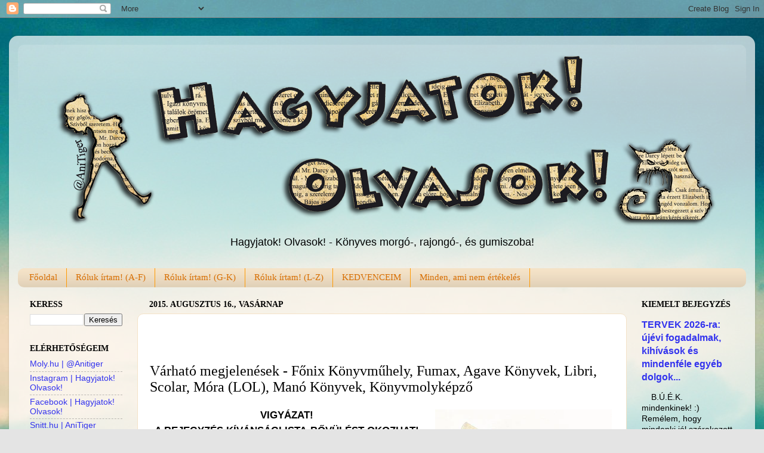

--- FILE ---
content_type: text/html; charset=UTF-8
request_url: https://hagyjatokolvasok.blogspot.com/2015/08/varhato-megjelenesek-2015-2.html
body_size: 44693
content:
<!DOCTYPE html>
<html class='v2' dir='ltr' xmlns='http://www.w3.org/1999/xhtml' xmlns:b='http://www.google.com/2005/gml/b' xmlns:data='http://www.google.com/2005/gml/data' xmlns:expr='http://www.google.com/2005/gml/expr'>
<head>
<link href='https://www.blogger.com/static/v1/widgets/335934321-css_bundle_v2.css' rel='stylesheet' type='text/css'/>
<meta content='width=1100' name='viewport'/>
<meta content='text/html; charset=UTF-8' http-equiv='Content-Type'/>
<meta content='blogger' name='generator'/>
<link href='https://hagyjatokolvasok.blogspot.com/favicon.ico' rel='icon' type='image/x-icon'/>
<link href='https://hagyjatokolvasok.blogspot.com/2015/08/varhato-megjelenesek-2015-2.html' rel='canonical'/>
<link rel="alternate" type="application/atom+xml" title="Hagyjatok! Olvasok! - Atom" href="https://hagyjatokolvasok.blogspot.com/feeds/posts/default" />
<link rel="alternate" type="application/rss+xml" title="Hagyjatok! Olvasok! - RSS" href="https://hagyjatokolvasok.blogspot.com/feeds/posts/default?alt=rss" />
<link rel="service.post" type="application/atom+xml" title="Hagyjatok! Olvasok! - Atom" href="https://www.blogger.com/feeds/2543417982139641255/posts/default" />

<link rel="alternate" type="application/atom+xml" title="Hagyjatok! Olvasok! - Atom" href="https://hagyjatokolvasok.blogspot.com/feeds/2651923420225644427/comments/default" />
<!--Can't find substitution for tag [blog.ieCssRetrofitLinks]-->
<link href='https://blogger.googleusercontent.com/img/b/R29vZ2xl/AVvXsEjk1_B2_sMNyGE9vCh_h7qYmFEIQPSxjmGXFxCRNQqaemK2yMwAH556glwm3kp4N6XBwGI42xBloYyUFnFs6IyGRBzMDWMmT9BRlZr24oXPJpnTxrZtrjESN2mRAOCbus8zLzOvvcmM1Ek/s320/Ton+of+books+by+CarmenGN.jpg' rel='image_src'/>
<meta content='Várható megjelenések - Főnix Könyvműhely, Fumax, Agave Könyvek, Libri, Scolar, Móra (LOL), Manó Könyvek, Könyvmolyképző' name='description'/>
<meta content='https://hagyjatokolvasok.blogspot.com/2015/08/varhato-megjelenesek-2015-2.html' property='og:url'/>
<meta content='Várható megjelenések - Főnix Könyvműhely, Fumax, Agave Könyvek, Libri, Scolar, Móra (LOL), Manó Könyvek, Könyvmolyképző' property='og:title'/>
<meta content='Várható megjelenések - Főnix Könyvműhely, Fumax, Agave Könyvek, Libri, Scolar, Móra (LOL), Manó Könyvek, Könyvmolyképző' property='og:description'/>
<meta content='https://blogger.googleusercontent.com/img/b/R29vZ2xl/AVvXsEjk1_B2_sMNyGE9vCh_h7qYmFEIQPSxjmGXFxCRNQqaemK2yMwAH556glwm3kp4N6XBwGI42xBloYyUFnFs6IyGRBzMDWMmT9BRlZr24oXPJpnTxrZtrjESN2mRAOCbus8zLzOvvcmM1Ek/w1200-h630-p-k-no-nu/Ton+of+books+by+CarmenGN.jpg' property='og:image'/>
<title>Hagyjatok! Olvasok!: Várható megjelenések - Főnix Könyvműhely, Fumax, Agave Könyvek, Libri, Scolar, Móra (LOL), Manó Könyvek, Könyvmolyképző</title>
<style type='text/css'>@font-face{font-family:'Fontdiner Swanky';font-style:normal;font-weight:400;font-display:swap;src:url(//fonts.gstatic.com/s/fontdinerswanky/v24/ijwOs4XgRNsiaI5-hcVb4hQgMvCD0uYVKwOs1to.woff2)format('woff2');unicode-range:U+0000-00FF,U+0131,U+0152-0153,U+02BB-02BC,U+02C6,U+02DA,U+02DC,U+0304,U+0308,U+0329,U+2000-206F,U+20AC,U+2122,U+2191,U+2193,U+2212,U+2215,U+FEFF,U+FFFD;}</style>
<style id='page-skin-1' type='text/css'><!--
/*-----------------------------------------------
Blogger Template Style
Name:     Picture Window
Designer: Josh Peterson
URL:      www.noaesthetic.com
----------------------------------------------- */
/* Variable definitions
====================
<Variable name="keycolor" description="Main Color" type="color" default="#1a222a"/>
<Variable name="body.background" description="Body Background" type="background"
color="#e4e4e4" default="#111111 url(//themes.googleusercontent.com/image?id=1OACCYOE0-eoTRTfsBuX1NMN9nz599ufI1Jh0CggPFA_sK80AGkIr8pLtYRpNUKPmwtEa) repeat-x fixed top center"/>
<Group description="Page Text" selector="body">
<Variable name="body.font" description="Font" type="font"
default="normal normal 15px Arial, Tahoma, Helvetica, FreeSans, sans-serif"/>
<Variable name="body.text.color" description="Text Color" type="color" default="#333333"/>
</Group>
<Group description="Backgrounds" selector=".body-fauxcolumns-outer">
<Variable name="body.background.color" description="Outer Background" type="color" default="#296695"/>
<Variable name="header.background.color" description="Header Background" type="color" default="transparent"/>
<Variable name="post.background.color" description="Post Background" type="color" default="#ffffff"/>
</Group>
<Group description="Links" selector=".main-outer">
<Variable name="link.color" description="Link Color" type="color" default="#336699"/>
<Variable name="link.visited.color" description="Visited Color" type="color" default="#6699cc"/>
<Variable name="link.hover.color" description="Hover Color" type="color" default="#33aaff"/>
</Group>
<Group description="Blog Title" selector=".header h1">
<Variable name="header.font" description="Title Font" type="font"
default="normal normal 36px Arial, Tahoma, Helvetica, FreeSans, sans-serif"/>
<Variable name="header.text.color" description="Text Color" type="color" default="#ffffff" />
</Group>
<Group description="Tabs Text" selector=".tabs-inner .widget li a">
<Variable name="tabs.font" description="Font" type="font"
default="normal normal 15px Arial, Tahoma, Helvetica, FreeSans, sans-serif"/>
<Variable name="tabs.text.color" description="Text Color" type="color" default="#ffffff"/>
<Variable name="tabs.selected.text.color" description="Selected Color" type="color" default="#3333ee"/>
</Group>
<Group description="Tabs Background" selector=".tabs-outer .PageList">
<Variable name="tabs.background.color" description="Background Color" type="color" default="transparent"/>
<Variable name="tabs.selected.background.color" description="Selected Color" type="color" default="transparent"/>
<Variable name="tabs.separator.color" description="Separator Color" type="color" default="transparent"/>
</Group>
<Group description="Post Title" selector="h3.post-title, .comments h4">
<Variable name="post.title.font" description="Title Font" type="font"
default="normal normal 18px Arial, Tahoma, Helvetica, FreeSans, sans-serif"/>
</Group>
<Group description="Date Header" selector=".date-header">
<Variable name="date.header.color" description="Text Color" type="color" default="#000000"/>
</Group>
<Group description="Post" selector=".post">
<Variable name="post.footer.text.color" description="Footer Text Color" type="color" default="#999999"/>
<Variable name="post.border.color" description="Border Color" type="color" default="#dddddd"/>
</Group>
<Group description="Gadgets" selector="h2">
<Variable name="widget.title.font" description="Title Font" type="font"
default="bold normal 13px Arial, Tahoma, Helvetica, FreeSans, sans-serif"/>
<Variable name="widget.title.text.color" description="Title Color" type="color" default="#888888"/>
</Group>
<Group description="Footer" selector=".footer-outer">
<Variable name="footer.text.color" description="Text Color" type="color" default="#cccccc"/>
<Variable name="footer.widget.title.text.color" description="Gadget Title Color" type="color" default="#aaaaaa"/>
</Group>
<Group description="Footer Links" selector=".footer-outer">
<Variable name="footer.link.color" description="Link Color" type="color" default="#99ccee"/>
<Variable name="footer.link.visited.color" description="Visited Color" type="color" default="#77aaee"/>
<Variable name="footer.link.hover.color" description="Hover Color" type="color" default="#33aaff"/>
</Group>
<Variable name="content.margin" description="Content Margin Top" type="length" default="20px"/>
<Variable name="content.padding" description="Content Padding" type="length" default="0"/>
<Variable name="content.background" description="Content Background" type="background"
default="transparent none repeat scroll top left"/>
<Variable name="content.border.radius" description="Content Border Radius" type="length" default="0"/>
<Variable name="content.shadow.spread" description="Content Shadow Spread" type="length" default="0"/>
<Variable name="header.padding" description="Header Padding" type="length" default="0"/>
<Variable name="header.background.gradient" description="Header Gradient" type="url"
default="none"/>
<Variable name="header.border.radius" description="Header Border Radius" type="length" default="0"/>
<Variable name="main.border.radius.top" description="Main Border Radius" type="length" default="20px"/>
<Variable name="footer.border.radius.top" description="Footer Border Radius Top" type="length" default="0"/>
<Variable name="footer.border.radius.bottom" description="Footer Border Radius Bottom" type="length" default="20px"/>
<Variable name="region.shadow.spread" description="Main and Footer Shadow Spread" type="length" default="3px"/>
<Variable name="region.shadow.offset" description="Main and Footer Shadow Offset" type="length" default="1px"/>
<Variable name="tabs.background.gradient" description="Tab Background Gradient" type="url" default="none"/>
<Variable name="tab.selected.background.gradient" description="Selected Tab Background" type="url"
default="url(//www.blogblog.com/1kt/transparent/white80.png)"/>
<Variable name="tab.background" description="Tab Background" type="background"
default="transparent url(//www.blogblog.com/1kt/transparent/black50.png) repeat scroll top left"/>
<Variable name="tab.border.radius" description="Tab Border Radius" type="length" default="10px" />
<Variable name="tab.first.border.radius" description="First Tab Border Radius" type="length" default="10px" />
<Variable name="tabs.border.radius" description="Tabs Border Radius" type="length" default="0" />
<Variable name="tabs.spacing" description="Tab Spacing" type="length" default=".25em"/>
<Variable name="tabs.margin.bottom" description="Tab Margin Bottom" type="length" default="0"/>
<Variable name="tabs.margin.sides" description="Tab Margin Sides" type="length" default="20px"/>
<Variable name="main.background" description="Main Background" type="background"
default="transparent url(//www.blogblog.com/1kt/transparent/white80.png) repeat scroll top left"/>
<Variable name="main.padding.sides" description="Main Padding Sides" type="length" default="20px"/>
<Variable name="footer.background" description="Footer Background" type="background"
default="transparent url(//www.blogblog.com/1kt/transparent/black50.png) repeat scroll top left"/>
<Variable name="post.margin.sides" description="Post Margin Sides" type="length" default="-20px"/>
<Variable name="post.border.radius" description="Post Border Radius" type="length" default="5px"/>
<Variable name="widget.title.text.transform" description="Widget Title Text Transform" type="string" default="uppercase"/>
<Variable name="mobile.background.overlay" description="Mobile Background Overlay" type="string"
default="transparent none repeat scroll top left"/>
<Variable name="startSide" description="Side where text starts in blog language" type="automatic" default="left"/>
<Variable name="endSide" description="Side where text ends in blog language" type="automatic" default="right"/>
*/
/* Content
----------------------------------------------- */
body {
font: normal normal 15px Arial, Tahoma, Helvetica, FreeSans, sans-serif;
color: #000000;
background: #e4e4e4 url(//4.bp.blogspot.com/-VtfrZmDQPC4/V45ZdRdqadI/AAAAAAAAHrg/m6ECNYXTTOUE_qmIhER1XLVNZGG1T8gLQCK4B/s0/tumblr_static_ag2krdypotsswgwookwgsow8s.jpg) no-repeat fixed top center;
}
html body .region-inner {
min-width: 0;
max-width: 100%;
width: auto;
}
.content-outer {
font-size: 90%;
}
a:link {
text-decoration:none;
color: #3333ee;
}
a:visited {
text-decoration:none;
color: #7a1fd4;
}
a:hover {
text-decoration:underline;
color: #064390;
}
.content-outer {
background: transparent url(//www.blogblog.com/1kt/transparent/white80.png) repeat scroll top left;
-moz-border-radius: 15px;
-webkit-border-radius: 15px;
-goog-ms-border-radius: 15px;
border-radius: 15px;
-moz-box-shadow: 0 0 3px rgba(0, 0, 0, .15);
-webkit-box-shadow: 0 0 3px rgba(0, 0, 0, .15);
-goog-ms-box-shadow: 0 0 3px rgba(0, 0, 0, .15);
box-shadow: 0 0 3px rgba(0, 0, 0, .15);
margin: 30px auto;
}
.content-inner {
padding: 15px;
}
/* Header
----------------------------------------------- */
.header-outer {
background: transparent url(//www.blogblog.com/1kt/transparent/header_gradient_shade.png) repeat-x scroll top left;
_background-image: none;
color: #000000;
-moz-border-radius: 10px;
-webkit-border-radius: 10px;
-goog-ms-border-radius: 10px;
border-radius: 10px;
}
.Header img, .Header #header-inner {
-moz-border-radius: 10px;
-webkit-border-radius: 10px;
-goog-ms-border-radius: 10px;
border-radius: 10px;
}
.header-inner .Header .titlewrapper,
.header-inner .Header .descriptionwrapper {
padding-left: 30px;
padding-right: 30px;
}
.Header h1 {
font: normal bold 60px Fontdiner Swanky;
text-shadow: 1px 1px 3px rgba(0, 0, 0, 0.3);
}
.Header h1 a {
color: #000000;
}
.Header .description {
font-size: 130%;
}
/* Tabs
----------------------------------------------- */
.tabs-inner {
margin: .5em 0 0;
padding: 0;
}
.tabs-inner .section {
margin: 0;
}
.tabs-inner .widget ul {
padding: 0;
background: #f4e2c7 url(//www.blogblog.com/1kt/transparent/tabs_gradient_shade.png) repeat scroll bottom;
-moz-border-radius: 10px;
-webkit-border-radius: 10px;
-goog-ms-border-radius: 10px;
border-radius: 10px;
}
.tabs-inner .widget li {
border: none;
}
.tabs-inner .widget li a {
display: inline-block;
padding: .5em 1em;
margin-right: 0;
color: #d86e00;
font: normal normal 15px Georgia, Utopia, 'Palatino Linotype', Palatino, serif;
-moz-border-radius: 0 0 0 0;
-webkit-border-top-left-radius: 0;
-webkit-border-top-right-radius: 0;
-goog-ms-border-radius: 0 0 0 0;
border-radius: 0 0 0 0;
background: transparent none no-repeat scroll top left;
border-right: 1px solid #ff9900;
}
.tabs-inner .widget li:first-child a {
padding-left: 1.25em;
-moz-border-radius-topleft: 10px;
-moz-border-radius-bottomleft: 10px;
-webkit-border-top-left-radius: 10px;
-webkit-border-bottom-left-radius: 10px;
-goog-ms-border-top-left-radius: 10px;
-goog-ms-border-bottom-left-radius: 10px;
border-top-left-radius: 10px;
border-bottom-left-radius: 10px;
}
.tabs-inner .widget li.selected a,
.tabs-inner .widget li a:hover {
position: relative;
z-index: 1;
background: #ffa41c url(//www.blogblog.com/1kt/transparent/tabs_gradient_shade.png) repeat scroll bottom;
color: #000000;
-moz-box-shadow: 0 0 0 rgba(0, 0, 0, .15);
-webkit-box-shadow: 0 0 0 rgba(0, 0, 0, .15);
-goog-ms-box-shadow: 0 0 0 rgba(0, 0, 0, .15);
box-shadow: 0 0 0 rgba(0, 0, 0, .15);
}
/* Headings
----------------------------------------------- */
h2 {
font: normal bold 100% Georgia, Utopia, 'Palatino Linotype', Palatino, serif;
text-transform: uppercase;
color: #000000;
margin: .5em 0;
}
/* Main
----------------------------------------------- */
.main-outer {
background: transparent none repeat scroll top center;
-moz-border-radius: 0 0 0 0;
-webkit-border-top-left-radius: 0;
-webkit-border-top-right-radius: 0;
-webkit-border-bottom-left-radius: 0;
-webkit-border-bottom-right-radius: 0;
-goog-ms-border-radius: 0 0 0 0;
border-radius: 0 0 0 0;
-moz-box-shadow: 0 0 0 rgba(0, 0, 0, .15);
-webkit-box-shadow: 0 0 0 rgba(0, 0, 0, .15);
-goog-ms-box-shadow: 0 0 0 rgba(0, 0, 0, .15);
box-shadow: 0 0 0 rgba(0, 0, 0, .15);
}
.main-inner {
padding: 15px 5px 20px;
}
.main-inner .column-center-inner {
padding: 0 0;
}
.main-inner .column-left-inner {
padding-left: 0;
}
.main-inner .column-right-inner {
padding-right: 0;
}
/* Posts
----------------------------------------------- */
h3.post-title {
margin: 0;
font: normal normal 24px Georgia, Utopia, 'Palatino Linotype', Palatino, serif;
}
.comments h4 {
margin: 1em 0 0;
font: normal normal 24px Georgia, Utopia, 'Palatino Linotype', Palatino, serif;
}
.date-header span {
color: #000000;
}
.post-outer {
background-color: #ffffff;
border: solid 1px #f4e2c7;
-moz-border-radius: 10px;
-webkit-border-radius: 10px;
border-radius: 10px;
-goog-ms-border-radius: 10px;
padding: 15px 20px;
margin: 0 -20px 20px;
}
.post-body {
line-height: 1.4;
font-size: 110%;
position: relative;
}
.post-header {
margin: 0 0 1.5em;
color: #000000;
line-height: 1.6;
}
.post-footer {
margin: .5em 0 0;
color: #000000;
line-height: 1.6;
}
#blog-pager {
font-size: 140%
}
#comments .comment-author {
padding-top: 1.5em;
border-top: dashed 1px #ccc;
border-top: dashed 1px rgba(128, 128, 128, .5);
background-position: 0 1.5em;
}
#comments .comment-author:first-child {
padding-top: 0;
border-top: none;
}
.avatar-image-container {
margin: .2em 0 0;
}
/* Comments
----------------------------------------------- */
.comments .comments-content .icon.blog-author {
background-repeat: no-repeat;
background-image: url([data-uri]);
}
.comments .comments-content .loadmore a {
border-top: 1px solid #064390;
border-bottom: 1px solid #064390;
}
.comments .continue {
border-top: 2px solid #064390;
}
/* Widgets
----------------------------------------------- */
.widget ul, .widget #ArchiveList ul.flat {
padding: 0;
list-style: none;
}
.widget ul li, .widget #ArchiveList ul.flat li {
border-top: dashed 1px #ccc;
border-top: dashed 1px rgba(128, 128, 128, .5);
}
.widget ul li:first-child, .widget #ArchiveList ul.flat li:first-child {
border-top: none;
}
.widget .post-body ul {
list-style: disc;
}
.widget .post-body ul li {
border: none;
}
/* Footer
----------------------------------------------- */
.footer-outer {
color:#000000;
background: transparent url(//www.blogblog.com/1kt/transparent/black50.png) repeat scroll top left;
-moz-border-radius: 10px 10px 10px 10px;
-webkit-border-top-left-radius: 10px;
-webkit-border-top-right-radius: 10px;
-webkit-border-bottom-left-radius: 10px;
-webkit-border-bottom-right-radius: 10px;
-goog-ms-border-radius: 10px 10px 10px 10px;
border-radius: 10px 10px 10px 10px;
-moz-box-shadow: 0 0 0 rgba(0, 0, 0, .15);
-webkit-box-shadow: 0 0 0 rgba(0, 0, 0, .15);
-goog-ms-box-shadow: 0 0 0 rgba(0, 0, 0, .15);
box-shadow: 0 0 0 rgba(0, 0, 0, .15);
}
.footer-inner {
padding: 10px 5px 20px;
}
.footer-outer a {
color: #ffffff;
}
.footer-outer a:visited {
color: #ffffff;
}
.footer-outer a:hover {
color: #ffffff;
}
.footer-outer .widget h2 {
color: #000000;
}
/* Mobile
----------------------------------------------- */
html body.mobile {
height: auto;
}
html body.mobile {
min-height: 480px;
background-size: 100% auto;
}
.mobile .body-fauxcolumn-outer {
background: transparent none repeat scroll top left;
}
html .mobile .mobile-date-outer, html .mobile .blog-pager {
border-bottom: none;
background: transparent none repeat scroll top center;
margin-bottom: 10px;
}
.mobile .date-outer {
background: transparent none repeat scroll top center;
}
.mobile .header-outer, .mobile .main-outer,
.mobile .post-outer, .mobile .footer-outer {
-moz-border-radius: 0;
-webkit-border-radius: 0;
-goog-ms-border-radius: 0;
border-radius: 0;
}
.mobile .content-outer,
.mobile .main-outer,
.mobile .post-outer {
background: inherit;
border: none;
}
.mobile .content-outer {
font-size: 100%;
}
.mobile-link-button {
background-color: #3333ee;
}
.mobile-link-button a:link, .mobile-link-button a:visited {
color: #ffffff;
}
.mobile-index-contents {
color: #000000;
}
.mobile .tabs-inner .PageList .widget-content {
background: #ffa41c url(//www.blogblog.com/1kt/transparent/tabs_gradient_shade.png) repeat scroll bottom;
color: #000000;
}
.mobile .tabs-inner .PageList .widget-content .pagelist-arrow {
border-left: 1px solid #ff9900;
}
#header-inner img {margin: 0 auto !important;} #header-inner {text-align:center !important;}
--></style>
<style id='template-skin-1' type='text/css'><!--
body {
min-width: 1250px;
}
.content-outer, .content-fauxcolumn-outer, .region-inner {
min-width: 1250px;
max-width: 1250px;
_width: 1250px;
}
.main-inner .columns {
padding-left: 200px;
padding-right: 200px;
}
.main-inner .fauxcolumn-center-outer {
left: 200px;
right: 200px;
/* IE6 does not respect left and right together */
_width: expression(this.parentNode.offsetWidth -
parseInt("200px") -
parseInt("200px") + 'px');
}
.main-inner .fauxcolumn-left-outer {
width: 200px;
}
.main-inner .fauxcolumn-right-outer {
width: 200px;
}
.main-inner .column-left-outer {
width: 200px;
right: 100%;
margin-left: -200px;
}
.main-inner .column-right-outer {
width: 200px;
margin-right: -200px;
}
#layout {
min-width: 0;
}
#layout .content-outer {
min-width: 0;
width: 800px;
}
#layout .region-inner {
min-width: 0;
width: auto;
}
--></style>
<style type='text/css'>
.related-posts-container{margin:55px 0px;}.related-posts-container h4{font:20px 'Open Sans', sans-serif;margin-bottom:20px;}.related-posts-container ul,.related-posts-container ul li{list-style: none;margin: 0;padding: 0;}.related-posts-container ul li a{text-transform:capitalize !important;font:bold 13px 'Open Sans', sans-serif;outline: 0;}.related-snippets{margin-top:5px;font:italic 12px 'Open Sans', sans-serif;}.related-posts-1 li{list-style:inside none disc !important;}.related-posts-1 li,.related-posts-2 li{border-top:1px solid rgba(0,0,0,0.04);padding:0.8em 0 !important;}.related-posts-1 li:first-child,.related-posts-2 li:first-child{border-top:medium none;}li.related-post-item{margin:0 3% 3% 0 !important;width:22.7%;float:left;list-style:none;position:relative;}li.related-post-item:last-child{margin:0 0 2% !important;}.related-thumb-large{width:100%;height:auto;border:none;margin:0px auto 10px;padding:0 !important;}.related-posts-8 li .related-title,.related-posts-9 li .related-title,.related-posts-9 li .related-snippets{padding-left:74px;}.related-posts-8 li:nth-child(even),.related-posts-9 li:nth-child(even){margin:0 0 4% !important;}.related-posts-8 li,.related-posts-9 li{background-color:#ffffff;box-shadow:0 0 4px rgba(180, 180, 180, 0.55);width:42% !important;float:left;margin:0 4% 4% 0 !important;padding:3% !important;}.related-thumb{float:left;height:64px;margin-right:10px;object-fit:cover;width:64px;}.related-posts-6 li,.related-posts-6 a{line-height:0 !important;}.related-posts-6 .related-thumb-large{margin-bottom:0;}.related-posts-7 li.related-post-item{margin:0 !important;width:25% !important;}.related-wrapper{position:absolute;left:0px;right:0;top:0px;bottom:0;margin:0 auto;z-index:4;background:rgba(77,77,77,0.2);}.related-wrapper-inner{position:relative;height:100%;z-index:99;width:100%;display:table;vertical-align:middle;text-align:center;-moz-box-sizing:border-box;-webkit-box-sizing:border-box;box-sizing:border-box;}.related-wrapper .related-title{vertical-align:middle;display:table-cell;color:#ffffff;font:bold 16px 'Open Sans', sans-serif;padding:0 20px;}.related-date{margin-top:5px;font:italic 11px 'Open Sans', sans-serif;color:#999999;}
</style>
<link href='https://www.blogger.com/dyn-css/authorization.css?targetBlogID=2543417982139641255&amp;zx=c1d4daae-53a3-49d4-93bc-7a84eb5e1fc3' media='none' onload='if(media!=&#39;all&#39;)media=&#39;all&#39;' rel='stylesheet'/><noscript><link href='https://www.blogger.com/dyn-css/authorization.css?targetBlogID=2543417982139641255&amp;zx=c1d4daae-53a3-49d4-93bc-7a84eb5e1fc3' rel='stylesheet'/></noscript>
<meta name='google-adsense-platform-account' content='ca-host-pub-1556223355139109'/>
<meta name='google-adsense-platform-domain' content='blogspot.com'/>

</head>
<body class='loading'>
<div class='navbar section' id='navbar'><div class='widget Navbar' data-version='1' id='Navbar1'><script type="text/javascript">
    function setAttributeOnload(object, attribute, val) {
      if(window.addEventListener) {
        window.addEventListener('load',
          function(){ object[attribute] = val; }, false);
      } else {
        window.attachEvent('onload', function(){ object[attribute] = val; });
      }
    }
  </script>
<div id="navbar-iframe-container"></div>
<script type="text/javascript" src="https://apis.google.com/js/platform.js"></script>
<script type="text/javascript">
      gapi.load("gapi.iframes:gapi.iframes.style.bubble", function() {
        if (gapi.iframes && gapi.iframes.getContext) {
          gapi.iframes.getContext().openChild({
              url: 'https://www.blogger.com/navbar/2543417982139641255?po\x3d2651923420225644427\x26origin\x3dhttps://hagyjatokolvasok.blogspot.com',
              where: document.getElementById("navbar-iframe-container"),
              id: "navbar-iframe"
          });
        }
      });
    </script><script type="text/javascript">
(function() {
var script = document.createElement('script');
script.type = 'text/javascript';
script.src = '//pagead2.googlesyndication.com/pagead/js/google_top_exp.js';
var head = document.getElementsByTagName('head')[0];
if (head) {
head.appendChild(script);
}})();
</script>
</div></div>
<div class='body-fauxcolumns'>
<div class='fauxcolumn-outer body-fauxcolumn-outer'>
<div class='cap-top'>
<div class='cap-left'></div>
<div class='cap-right'></div>
</div>
<div class='fauxborder-left'>
<div class='fauxborder-right'></div>
<div class='fauxcolumn-inner'>
</div>
</div>
<div class='cap-bottom'>
<div class='cap-left'></div>
<div class='cap-right'></div>
</div>
</div>
</div>
<div class='content'>
<div class='content-fauxcolumns'>
<div class='fauxcolumn-outer content-fauxcolumn-outer'>
<div class='cap-top'>
<div class='cap-left'></div>
<div class='cap-right'></div>
</div>
<div class='fauxborder-left'>
<div class='fauxborder-right'></div>
<div class='fauxcolumn-inner'>
</div>
</div>
<div class='cap-bottom'>
<div class='cap-left'></div>
<div class='cap-right'></div>
</div>
</div>
</div>
<div class='content-outer'>
<div class='content-cap-top cap-top'>
<div class='cap-left'></div>
<div class='cap-right'></div>
</div>
<div class='fauxborder-left content-fauxborder-left'>
<div class='fauxborder-right content-fauxborder-right'></div>
<div class='content-inner'>
<header>
<div class='header-outer'>
<div class='header-cap-top cap-top'>
<div class='cap-left'></div>
<div class='cap-right'></div>
</div>
<div class='fauxborder-left header-fauxborder-left'>
<div class='fauxborder-right header-fauxborder-right'></div>
<div class='region-inner header-inner'>
<div class='header section' id='header'><div class='widget Header' data-version='1' id='Header1'>
<div id='header-inner'>
<a href='https://hagyjatokolvasok.blogspot.com/' style='display: block'>
<img alt='Hagyjatok! Olvasok!' height='310px; ' id='Header1_headerimg' src='https://blogger.googleusercontent.com/img/b/R29vZ2xl/AVvXsEijaH2kyPCSX_ONsWKATeWUu1_1YXOzKd0ed5W2nYCH7rryl3YzkQWsZi3-kf8ddovSkdKvLx5mVydzTphk09zcBaWbDPFsTCOmFpUDoGeAZgkcmRaxE-aNxHvg3hIuLuHP_yN_91s9m4U/s1600/fejlec+BB_2.png' style='display: block' width='1126px; '/>
</a>
<div class='descriptionwrapper'>
<p class='description'><span>Hagyjatok! Olvasok! - Könyves morgó-, rajongó-, és gumiszoba!</span></p>
</div>
</div>
</div></div>
</div>
</div>
<div class='header-cap-bottom cap-bottom'>
<div class='cap-left'></div>
<div class='cap-right'></div>
</div>
</div>
</header>
<div class='tabs-outer'>
<div class='tabs-cap-top cap-top'>
<div class='cap-left'></div>
<div class='cap-right'></div>
</div>
<div class='fauxborder-left tabs-fauxborder-left'>
<div class='fauxborder-right tabs-fauxborder-right'></div>
<div class='region-inner tabs-inner'>
<div class='tabs section' id='crosscol'><div class='widget PageList' data-version='1' id='PageList98'>
<h2>Oldalak</h2>
<div class='widget-content'>
<ul>
<li>
<a href='https://hagyjatokolvasok.blogspot.com/'>Főoldal</a>
</li>
<li>
<a href='https://hagyjatokolvasok.blogspot.com/p/roluk-irtam-f.html'>Róluk írtam! (A-F)</a>
</li>
<li>
<a href='https://hagyjatokolvasok.blogspot.com/p/roluk-irtam-g-k.html'>Róluk írtam! (G-K)</a>
</li>
<li>
<a href='https://hagyjatokolvasok.blogspot.com/p/roluk-irtam.html'>Róluk írtam! (L-Z)</a>
</li>
<li>
<a href='https://hagyjatokolvasok.blogspot.com/p/k.html'>KEDVENCEIM</a>
</li>
<li>
<a href='https://hagyjatokolvasok.blogspot.com/p/minden-ami-nem-ertekeles.html'>Minden, ami nem értékelés</a>
</li>
</ul>
<div class='clear'></div>
</div>
</div></div>
<div class='tabs no-items section' id='crosscol-overflow'></div>
</div>
</div>
<div class='tabs-cap-bottom cap-bottom'>
<div class='cap-left'></div>
<div class='cap-right'></div>
</div>
</div>
<div class='main-outer'>
<div class='main-cap-top cap-top'>
<div class='cap-left'></div>
<div class='cap-right'></div>
</div>
<div class='fauxborder-left main-fauxborder-left'>
<div class='fauxborder-right main-fauxborder-right'></div>
<div class='region-inner main-inner'>
<div class='columns fauxcolumns'>
<div class='fauxcolumn-outer fauxcolumn-center-outer'>
<div class='cap-top'>
<div class='cap-left'></div>
<div class='cap-right'></div>
</div>
<div class='fauxborder-left'>
<div class='fauxborder-right'></div>
<div class='fauxcolumn-inner'>
</div>
</div>
<div class='cap-bottom'>
<div class='cap-left'></div>
<div class='cap-right'></div>
</div>
</div>
<div class='fauxcolumn-outer fauxcolumn-left-outer'>
<div class='cap-top'>
<div class='cap-left'></div>
<div class='cap-right'></div>
</div>
<div class='fauxborder-left'>
<div class='fauxborder-right'></div>
<div class='fauxcolumn-inner'>
</div>
</div>
<div class='cap-bottom'>
<div class='cap-left'></div>
<div class='cap-right'></div>
</div>
</div>
<div class='fauxcolumn-outer fauxcolumn-right-outer'>
<div class='cap-top'>
<div class='cap-left'></div>
<div class='cap-right'></div>
</div>
<div class='fauxborder-left'>
<div class='fauxborder-right'></div>
<div class='fauxcolumn-inner'>
</div>
</div>
<div class='cap-bottom'>
<div class='cap-left'></div>
<div class='cap-right'></div>
</div>
</div>
<!-- corrects IE6 width calculation -->
<div class='columns-inner'>
<div class='column-center-outer'>
<div class='column-center-inner'>
<div class='main section' id='main'><div class='widget Blog' data-version='1' id='Blog1'>
<div class='blog-posts hfeed'>
<!--Can't find substitution for tag [defaultAdStart]-->

          <div class="date-outer">
        
<h2 class='date-header'><span>2015. augusztus 16., vasárnap</span></h2>
 
          <div class="date-posts">
        
<div class='post-outer'>
<div><iframe allowtransparency='true' frameborder='0' scrolling='no' src='https://moly.hu/external/entries?url=https://hagyjatokolvasok.blogspot.com/2015/08/varhato-megjelenesek-2015-2.html' style='border: none; overflow: hidden; width: 400px; height: 26px;'></iframe></div>
<br>
</br>
<div class='post hentry uncustomized-post-template' itemprop='blogPost' itemscope='itemscope' itemtype='http://schema.org/BlogPosting'>
<meta content='https://blogger.googleusercontent.com/img/b/R29vZ2xl/AVvXsEjk1_B2_sMNyGE9vCh_h7qYmFEIQPSxjmGXFxCRNQqaemK2yMwAH556glwm3kp4N6XBwGI42xBloYyUFnFs6IyGRBzMDWMmT9BRlZr24oXPJpnTxrZtrjESN2mRAOCbus8zLzOvvcmM1Ek/s320/Ton+of+books+by+CarmenGN.jpg' itemprop='image_url'/>
<meta content='2543417982139641255' itemprop='blogId'/>
<meta content='2651923420225644427' itemprop='postId'/>
<a name='2651923420225644427'></a>
<h3 class='post-title entry-title' itemprop='name'>
Várható megjelenések - Főnix Könyvműhely, Fumax, Agave Könyvek, Libri, Scolar, Móra (LOL), Manó Könyvek, Könyvmolyképző
</h3>
<div class='post-header'>
<div class='post-header-line-1'></div>
</div>
<div class='post-body entry-content' id='post-body-2651923420225644427' itemprop='articleBody'>
<div>
</div>
<div align="center" class="MsoNormal" style="line-height: 150%; text-align: center;">
<table cellpadding="0" cellspacing="0" class="tr-caption-container" style="float: right; margin-left: 1em; text-align: right;"><tbody>
<tr><td style="text-align: center;"><a href="https://blogger.googleusercontent.com/img/b/R29vZ2xl/AVvXsEjk1_B2_sMNyGE9vCh_h7qYmFEIQPSxjmGXFxCRNQqaemK2yMwAH556glwm3kp4N6XBwGI42xBloYyUFnFs6IyGRBzMDWMmT9BRlZr24oXPJpnTxrZtrjESN2mRAOCbus8zLzOvvcmM1Ek/s1600/Ton+of+books+by+CarmenGN.jpg" imageanchor="1" style="clear: right; margin-bottom: 1em; margin-left: auto; margin-right: auto;"><img border="0" height="320" loading="lazy" src="https://blogger.googleusercontent.com/img/b/R29vZ2xl/AVvXsEjk1_B2_sMNyGE9vCh_h7qYmFEIQPSxjmGXFxCRNQqaemK2yMwAH556glwm3kp4N6XBwGI42xBloYyUFnFs6IyGRBzMDWMmT9BRlZr24oXPJpnTxrZtrjESN2mRAOCbus8zLzOvvcmM1Ek/s320-rw/Ton+of+books+by+CarmenGN.jpg" width="296" /></a></td></tr>
<tr><td class="tr-caption" style="text-align: center;"><a href="http://carmengn.deviantart.com/art/Ton-of-books-386105140">Ton of books by CarmenGN</a></td></tr>
</tbody></table>
<b><span style="font-family: &quot;Arial&quot;,&quot;sans-serif&quot;; font-size: 13.0pt; line-height: 150%;">VIGYÁZAT!<o:p></o:p></span></b></div>
<div align="center" class="MsoNormal" style="line-height: 150%; text-align: center;">
<b><span style="font-family: &quot;Arial&quot;,&quot;sans-serif&quot;; font-size: 13.0pt; line-height: 150%;">A BEJEGYZÉS KÍVÁNSÁGLISTA-BŐVÜLÉST
OKOZHAT!<o:p></o:p></span></b></div>
<div class="MsoNormal" style="line-height: 150%; text-align: justify;">
<br /></div>
<div class="MsoNormal" style="line-height: 150%; text-align: justify;">
<span style="font-size: 12.5pt; line-height: 150%;">Az előző bejegyzésben az <span style="color: #2414f4;"><a href="http://hagyjatokolvasok.blogspot.hu/2015/08/varhato-megjelenesek-az-athenaeum.html"><span style="color: #2414f4;">Athenaeum Kiadó</span></a> </span>várható és tervezett
megjelenéseit szedtem össze, most néhány másik kedvencemre hívnám fel a
figyelmeteket!<o:p></o:p></span></div>
<div class="MsoNormal" style="line-height: 150%; text-align: justify;">
<span style="font-size: 12.5pt; line-height: 150%;"><br /></span></div>
<div class="MsoNormal" style="line-height: 150%; text-align: justify;">
<span style="font-size: 12.5pt; line-height: 150%;">Ebben a posztban a következő
kiadóktól szemezgettem: Főnix Könyvműhely, Fumax, Agave Könyvek, Libri, Scolar,
Móra (LOL-könyvek), Manó Könyvek és a Könyvmolyképző kiadó.<o:p></o:p></span></div>
<div class="MsoNormal" style="line-height: 150%; text-align: justify;">
<span style="font-size: 12.5pt; line-height: 150%;">Ezek azok a várható / tervezett megjelenések,
amiket egészen biztosan el fogok olvasni és alig várom már őket. Illetve
elrejtettem egy kedvencemet is a bejegyzésben, ami újraborítózva jelenik meg
hamarosan és melegen ajánlom! :D<o:p></o:p></span></div>
<div align="right" class="MsoNormal" style="line-height: 150%; text-align: right;">
<br /></div>
<div align="right" class="MsoNormal" style="line-height: 150%; text-align: right;">
<span style="line-height: 150%; mso-bidi-font-size: 12.5pt;">*Amiért a blog szerzője nem
vállal felelősséget.<o:p></o:p></span></div>
<div align="right" class="MsoNormal" style="line-height: 150%; text-align: right;">
<span style="line-height: 150%; mso-bidi-font-size: 12.5pt;">Én előre szóltam!<o:p></o:p></span></div>
<div class="MsoNormal" style="line-height: 150%; text-align: justify;">
<br /></div>
<div align="center" class="MsoNormal" style="line-height: 150%; text-align: center;">
<i><span style="font-size: 16.0pt; line-height: 150%; mso-bidi-font-size: 12.5pt;">No, nézzük is, hogy minek kéne helyet szorítani a polcon!</span></i><span style="line-height: 150%; mso-bidi-font-size: 12.5pt;"><o:p></o:p></span></div>
<div align="center" class="MsoNormal" style="line-height: 150%; text-align: center;">
<span lang="EN-US" style="font-family: &quot;MS PMincho&quot;,&quot;serif&quot;; font-size: 16.0pt; line-height: 150%; mso-ansi-language: EN-US; mso-bidi-font-family: &quot;Times New Roman&quot;;">&#9728; &#9728; &#9728; &#9728; &#9728;</span><span style="line-height: 150%; mso-bidi-font-size: 12.0pt;"><o:p></o:p></span></div>
<div align="center" class="MsoNormal" style="line-height: 150%; text-align: center;">
<span lang="EN-US" style="font-family: &quot;MS PMincho&quot;,&quot;serif&quot;; font-size: 16.0pt; line-height: 150%; mso-ansi-language: EN-US; mso-bidi-font-family: &quot;Times New Roman&quot;;"></span></div>
<a name="more"></a><br />
<div class="separator" style="clear: both; text-align: center;">
<a href="https://blogger.googleusercontent.com/img/b/R29vZ2xl/AVvXsEhHHAkQL8GeiBrgWIH0M2tR39cCenkd9Vbe2o8xjUJd4kog7cezpKhW9hc0jSrrO-yjg82bFqXLBKTBTih4tbzXJNMG0pSuWF2ORUwjYtnGquCwNuV_Y2MJcH8P8sQORN5Q1wPpWJmSWXg/s1600/FonixFumax.png" imageanchor="1" style="clear: left; float: left; margin-bottom: 1em; margin-right: 1em;"><img border="0" height="400" loading="lazy" src="https://blogger.googleusercontent.com/img/b/R29vZ2xl/AVvXsEhHHAkQL8GeiBrgWIH0M2tR39cCenkd9Vbe2o8xjUJd4kog7cezpKhW9hc0jSrrO-yjg82bFqXLBKTBTih4tbzXJNMG0pSuWF2ORUwjYtnGquCwNuV_Y2MJcH8P8sQORN5Q1wPpWJmSWXg/s400-rw/FonixFumax.png" width="170" /></a></div>
<div class="MsoNormal" style="line-height: 150%;">
<i><span style="font-size: 16.0pt; line-height: 150%; mso-bidi-font-size: 12.5pt;">Főnix
Könyvműhely<o:p></o:p></span></i></div>
<div class="MsoNormal" style="line-height: 150%;">
<i><span style="font-size: 16.0pt; line-height: 150%; mso-bidi-font-size: 12.5pt;"><br /></span></i></div>
<div class="MsoNormal" style="line-height: 150%;">
<span style="font-size: 12.5pt; line-height: 150%;"><a href="http://moly.hu/konyvek/vivien-holloway-vegtelen-horizont"><b>Vivien
Holloway: Végtelen horizont</b></a>&nbsp;</span></div>
<div class="MsoNormal" style="line-height: 150%;">
<span style="font-size: 12.5pt; line-height: 150%;">(Megjelenés várható időpontja: 2015.
szeptember 1.)</span></div>
<div class="MsoNormal" style="line-height: 150%; margin-left: 35.4pt; text-align: justify;">
<span style="font-size: 12.5pt; line-height: 150%;">Steampunk kalandregény.
Nekem nem is kell több ahhoz, hogy érdekeljen. Ráadásul bele-beleolvastam a
magyar írónő regényeibe és tök jól ír. Hamarosan írok is a másik steampunk
sorozatának darabjairól.<o:p></o:p></span></div>
<div class="MsoNormal" style="line-height: 150%; margin-left: 35.4pt; text-align: justify;">
<br /></div>
<div class="MsoNormal" style="line-height: 150%;">
<i><span style="font-size: 16.0pt; line-height: 150%; mso-bidi-font-size: 12.5pt;">Fumax<o:p></o:p></span></i></div>
<div class="MsoNormal" style="line-height: 150%;">
<i><span style="font-size: 16.0pt; line-height: 150%; mso-bidi-font-size: 12.5pt;"><br /></span></i></div>
<div class="MsoNormal" style="line-height: 150%;">
<b><span style="font-size: 12.5pt; line-height: 150%;">Dan Wells: Az ördög
egyetlen barátja</span></b><span style="font-size: 12.5pt; line-height: 150%;"> <o:p></o:p></span></div>
<div class="MsoNormal" style="line-height: 150%;">
<span style="font-size: 12.5pt; line-height: 150%;">(Várható megjelenés: 2015. szeptember)</span></div>
<div class="MsoNormal" style="line-height: 150%; margin-left: 35.4pt; text-align: justify;">
<span style="font-size: 12.5pt; line-height: 150%;">A <b><span style="color: #2414f4;"><a href="http://hagyjatokolvasok.blogspot.hu/2015/04/dan-wells-john-cleaver3.html"><span style="color: #2414f4;">Nem vagyok sorozatgyilkos</span></a></span></b>
főszereplőjének a felnőttkoráról szóló új trilógia első része! Besorolása:
horror, thriller. Én imádtam az első trilógiát John Cleaver kölyökkoráról,
szóval ezt 100% elolvasom. (Magyar Molyos adatlapja még nincs.)<o:p></o:p></span></div>
<div class="MsoNormal" style="line-height: 150%; text-align: justify;">
<br /></div>
<div class="MsoNormal" style="line-height: 150%; text-align: justify;">
<i><span style="font-size: 16.0pt; line-height: 150%; mso-bidi-font-size: 12.5pt;">Agave Könyvek<o:p></o:p></span></i></div>
<div class="MsoNormal" style="line-height: 150%; text-align: justify;">
<i><span style="font-size: 16.0pt; line-height: 150%; mso-bidi-font-size: 12.5pt;"><br /></span></i></div>
<div class="MsoNormal" style="line-height: 150%;">
<b><span style="font-size: 12.5pt; line-height: 150%;"><a href="http://moly.hu/konyvek/ernest-cline-ready-player-one">Ernest
Cline: Ready Player One</a></span></b></div>
<div class="MsoNormal" style="line-height: 150%;">
<span style="font-size: 12.5pt; line-height: 150%;">(Megjelenésének várható időpontja: 2015. augusztus 27.)</span></div>
<div class="MsoNormal" style="line-height: 150%; margin-left: 35.4pt; text-align: justify;">
<span style="font-size: 12.5pt; line-height: 150%;">Igazából csak egy régi
kedvencem új borítójú kiadásáról van szó, amit a hamarosan jövő film miatt ad
ki a kiadó, de ezt a kötetet szívből tudom ajánlani bárkinek. Egyszerűen odáig
voltam érte! (Itt olvashatod a véleményemet a könyvről: <a href="http://hagyjatokolvasok.blogspot.hu/2014/07/ernest-cline-ready-player-one.html">Ernest
Cline: Ready Player One</a>)<o:p></o:p></span></div>
<div class="MsoNormal" style="line-height: 150%; text-align: justify;">
<br /></div>
<div class="MsoNormal" style="line-height: 150%;">
<b><span style="font-size: 12.5pt; line-height: 150%;">Ernest Cline: Armada <o:p></o:p></span></b></div>
<div class="MsoNormal" style="line-height: 150%;">
<span style="font-size: 12.5pt; line-height: 150%;">(Várható megjelenés: október-november?)</span></div>
<div class="MsoNormal" style="line-height: 150%; margin-left: 35.4pt; text-align: justify;">
<span style="font-size: 12.5pt; line-height: 150%;">Az előbb említett író
első könyve ugye nagy kedvencem, így hatalmas elvárásaim vannak ezzel a
könyvvel kapcsolatban. Remélem imádni fogom, mert ismét egy zseniális sztorit
kapok! (Magyar Molyos adatlapja még nincs.)<o:p></o:p></span></div>
<div class="MsoNormal" style="line-height: 150%; text-align: justify;">
<br /></div>
<div class="separator" style="clear: both; text-align: center;">
<a href="https://blogger.googleusercontent.com/img/b/R29vZ2xl/AVvXsEgepjE5FNcKlFpTd5BRGGqDI4tBdumEhwq7XzdMDNc0wirqEagpOzkNdOsfqUquQ9SMFuFz03uSKI8ycIHYdwg2hRLGpFuEVjU8LQz61KoFmRrS5whZ2jgfEjX7DX5BHzjQNw4I3VC8jNs/s1600/AGAVE.png" imageanchor="1" style="margin-left: 1em; margin-right: 1em;"><img border="0" height="197" loading="lazy" src="https://blogger.googleusercontent.com/img/b/R29vZ2xl/AVvXsEgepjE5FNcKlFpTd5BRGGqDI4tBdumEhwq7XzdMDNc0wirqEagpOzkNdOsfqUquQ9SMFuFz03uSKI8ycIHYdwg2hRLGpFuEVjU8LQz61KoFmRrS5whZ2jgfEjX7DX5BHzjQNw4I3VC8jNs/s400-rw/AGAVE.png" width="400" /></a></div>
<br />
<div class="MsoNormal" style="line-height: 150%;">
<b><span style="font-size: 12.5pt; line-height: 150%;">Laurell K. Hamilton:
Affliction (Anita Blake 22.) <o:p></o:p></span></b></div>
<div class="MsoNormal" style="line-height: 150%;">
<span style="font-size: 12.5pt; line-height: 150%;">(Várható megjelenés: ősz?)<o:p></o:p></span></div>
<div class="MsoNormal" style="line-height: 150%; margin-left: 35.4pt; text-align: justify;">
<span style="font-size: 12.5pt; line-height: 150%;">Megszokás&#8230; egyszerűen
szeretem ezt a furcsa vámpíros-vérállatos, zombis, erotikus és mindenféle
sorozatot. Remélem, azért még nyomoznak is alkalomadtán, de egyelőre KÍVÁNCSI
VAGYOK Micah családjára!</span> <span style="font-size: 12.5pt; line-height: 150%;">(Magyar
Molyos adatlapja még nincs.)<o:p></o:p></span></div>
<div class="MsoNormal" style="line-height: 150%; text-align: justify;">
<br /></div>
<div class="separator" style="clear: both; text-align: center;">
</div>
<br />
<div class="separator" style="clear: both; text-align: center;">
<a href="https://blogger.googleusercontent.com/img/b/R29vZ2xl/AVvXsEjwIAFlL2ZUvzPOEoiJOq2suXI_YbZIcdV3RHM6pV5wirAbUtLT-7h3N0DN_Y_c_S_ejDojQQvh405QddASe93v5dvNCwo_K9L8n3qhNkC4_U2FR10_IOtEmJtkGnxwmQnLqaj-KbF8tvQ/s1600/LibriScolarMoraLOL.png" imageanchor="1" style="clear: left; float: left; margin-bottom: 1em; margin-right: 1em;"><img border="0" height="640" loading="lazy" src="https://blogger.googleusercontent.com/img/b/R29vZ2xl/AVvXsEjwIAFlL2ZUvzPOEoiJOq2suXI_YbZIcdV3RHM6pV5wirAbUtLT-7h3N0DN_Y_c_S_ejDojQQvh405QddASe93v5dvNCwo_K9L8n3qhNkC4_U2FR10_IOtEmJtkGnxwmQnLqaj-KbF8tvQ/s640-rw/LibriScolarMoraLOL.png" width="198" /></a></div>
<div class="MsoNormal" style="line-height: 150%;">
<i><span style="font-size: 16.0pt; line-height: 150%; mso-bidi-font-size: 12.5pt;">Libri<o:p></o:p></span></i></div>
<div class="MsoNormal" style="line-height: 150%;">
<i><span style="font-size: 16.0pt; line-height: 150%; mso-bidi-font-size: 12.5pt;"><br /></span></i></div>
<div class="MsoNormal" style="line-height: 150%;">
<a href="http://moly.hu/konyvek/jandy-nelson-neked-adom-a-napot" style="font-size: 12.5pt; line-height: 150%;"><b>Jandy Nelson:
Neked adom a napot</b></a></div>
<div class="MsoNormal" style="line-height: 150%;">
<span style="font-size: 12.5pt; line-height: 150%;">(Megjelenés várható időpontja: 2015. szeptember 15.)</span></div>
<div class="MsoNormal" style="line-height: 150%; margin-left: 35.4pt; text-align: justify;">
<span style="font-size: 12.5pt; line-height: 150%;">LMBT ifjúsági regény,
aminek igazából a borítója fogott meg, aztán a fülszövege és nagyon
reménykedtem a magyar megleneésben.<o:p></o:p></span></div>
<div class="MsoNormal" style="line-height: 150%; margin-left: 35.4pt; text-align: justify;">
<br /></div>
<div class="MsoNormal" style="line-height: 150%; text-align: justify;">
<i><span style="font-size: 16.0pt; line-height: 150%; mso-bidi-font-size: 12.5pt;">Scolar<o:p></o:p></span></i></div>
<div class="MsoNormal" style="line-height: 150%; text-align: justify;">
<i><span style="font-size: 16.0pt; line-height: 150%; mso-bidi-font-size: 12.5pt;"><br /></span></i></div>
<div class="MsoNormal" style="line-height: 150%;">
<b><span style="font-size: 12.5pt; line-height: 150%;">Rainbow Rowell: Fangirl<o:p></o:p></span></b></div>
<div class="MsoNormal" style="line-height: 150%;">
<span style="font-size: 12.5pt; line-height: 150%;">(Várható megjelenés: ősz?)</span></div>
<div class="MsoNormal" style="line-height: 150%; margin-left: 35.4pt; text-align: justify;">
<span style="font-size: 12.5pt; line-height: 150%;">Az <b><i><a href="http://hagyjatokolvasok.blogspot.hu/2015/07/rainbow-rowell-eleanor-es-park.html">Eleanor
és Park</a></i></b> után kifejezetten várom az írónő második magyar
megjelenését. Remélem ismét kapunk egy szép egyedi borítót! Bevallom
tördelemesen ott pislog angolul a polcomon, de&#8230;</span> <span style="font-size: 12.5pt; line-height: 150%;">(Magyar Molyos adatlapja még nincs.)<o:p></o:p></span></div>
<div class="MsoNormal" style="line-height: 150%; text-align: justify;">
<br /></div>
<div class="MsoNormal" style="line-height: 150%; text-align: justify;">
<i><span style="font-size: 16.0pt; line-height: 150%; mso-bidi-font-size: 12.5pt;">Móra (LOL-könyvek)<o:p></o:p></span></i></div>
<div class="MsoNormal" style="line-height: 150%; text-align: justify;">
<i><span style="font-size: 16.0pt; line-height: 150%; mso-bidi-font-size: 12.5pt;"><br /></span></i></div>
<div class="MsoNormal" style="line-height: 150%;">
<b><span style="font-size: 12.5pt; line-height: 150%;">Kelly Oram: Cinder
&amp; Ella<o:p></o:p></span></b></div>
<div class="MsoNormal" style="line-height: 150%;">
<span style="font-size: 12.5pt; line-height: 150%;">(Várható magyar megjelenés: 2015. szeptember-október)</span></div>
<div class="MsoNormal" style="line-height: 150%; margin-left: 35.4pt; text-align: justify;">
<span style="font-size: 12.5pt; line-height: 150%;">Rákaptam a LOL-könyvekre,
szóval várom az újabbat. Ráadásul tündérmese feldolgozásnak tűnik a cím alapján,
de majd jól meglepődöm. (Hogy nem az? haha&#8230;)</span> <span style="font-size: 12.5pt; line-height: 150%;">(Magyar Molyos adatlapja még nincs.)<o:p></o:p></span></div>
<div class="MsoNormal" style="line-height: 150%; text-align: justify;">
<br /></div>
<div class="separator" style="clear: both; text-align: center;">
<a href="https://blogger.googleusercontent.com/img/b/R29vZ2xl/AVvXsEilSudUuRoyZuxCZOGtT56XEGNANLj_d72mHF36Kj5PMSlWoiG8c9_C6Ep-Qs8L3_wOdDhb2IxC7Yb0mrID9ROuWByoyHobCs8WaR8J8npjo7Ou7LByke4-pCRLYOyEjlGYNKyt-ThcCvI/s1600/Man%25C3%25B3K_KMK.png" imageanchor="1" style="clear: right; float: right; margin-bottom: 1em; margin-left: 1em;"><img border="0" height="400" loading="lazy" src="https://blogger.googleusercontent.com/img/b/R29vZ2xl/AVvXsEilSudUuRoyZuxCZOGtT56XEGNANLj_d72mHF36Kj5PMSlWoiG8c9_C6Ep-Qs8L3_wOdDhb2IxC7Yb0mrID9ROuWByoyHobCs8WaR8J8npjo7Ou7LByke4-pCRLYOyEjlGYNKyt-ThcCvI/s400-rw/Man%25C3%25B3K_KMK.png" width="172" /></a></div>
<br />
<div class="MsoNormal" style="line-height: 150%; text-align: justify;">
<i><span style="font-size: 16.0pt; line-height: 150%; mso-bidi-font-size: 12.5pt;">Manó Könyvek<o:p></o:p></span></i></div>
<div class="MsoNormal" style="line-height: 150%; text-align: justify;">
<i><span style="font-size: 16.0pt; line-height: 150%; mso-bidi-font-size: 12.5pt;"><br /></span></i></div>
<div class="MsoNormal" style="line-height: 150%;">
<b><span style="font-size: 12.5pt; line-height: 150%;">Joss Stirling: Misty
Falls<o:p></o:p></span></b></div>
<div class="MsoNormal" style="line-height: 150%;">
<span style="font-size: 12.5pt; line-height: 150%;">(Várható magyar megjelenés: 2015 vége?)</span></div>
<div class="MsoNormal" style="line-height: 150%; margin-left: 35.4pt; text-align: justify;">
<span style="font-size: 12.5pt; line-height: 150%;">A savant srácok közül a
kedvencem következik a sorban, évek óta várom a folytatást&#8230; mondanám, hogy
évtizedek óta, de az talán <i>csöppet
túúúlzás</i> lenne. (Magyar Molyos adatlapja még nincs.)<o:p></o:p></span></div>
<div class="MsoNormal" style="line-height: 150%; text-align: justify;">
<br /></div>
<div class="MsoNormal" style="line-height: 150%; text-align: justify;">
<i><span style="font-size: 16.0pt; line-height: 150%; mso-bidi-font-size: 12.5pt;">Könyvmolyképző<o:p></o:p></span></i></div>
<div class="MsoNormal" style="line-height: 150%; text-align: justify;">
<i><span style="font-size: 16.0pt; line-height: 150%; mso-bidi-font-size: 12.5pt;"><br /></span></i></div>
<div class="MsoNormal" style="line-height: 150%;">
<b><span style="font-size: 12.5pt; line-height: 150%;">Rick Riordan: The Mark
of Athena<o:p></o:p></span></b></div>
<div class="MsoNormal" style="line-height: 150%;">
<span style="font-size: 12.5pt; line-height: 150%;">(Várható magyar megjelenés: 2015 vége?)</span></div>
<div class="MsoNormal" style="line-height: 150%; margin-left: 35.4pt; text-align: justify;">
<span style="font-size: 12.5pt; line-height: 150%;">Az Olimposz Hőseinek 3.
része. A másodikat 1-2 hónapon belül olvasom, szóval várom a folytatást. (Magyar
Molyos adatlapja még nincs.)<o:p></o:p></span></div>
<div class="MsoNormal" style="line-height: 150%; text-align: justify;">
<br /></div>
<div class="MsoNormal" style="line-height: 150%; text-align: justify;">
<span style="font-size: 12.5pt; line-height: 150%;"><br /></span></div>
<div align="center" class="MsoNormal" style="line-height: 150%; text-align: center;">
<span lang="EN-US" style="font-family: &quot;MS PMincho&quot;,&quot;serif&quot;; font-size: 16.0pt; line-height: 150%; mso-ansi-language: EN-US; mso-bidi-font-family: &quot;Times New Roman&quot;;">&#9728; &#9728; &#9728; &#9728; &#9728;</span></div>
<div align="center" class="MsoNormal" style="line-height: 150%; text-align: center;">
<span style="font-family: Rockwell, serif; font-size: 14pt; line-height: 150%;">Jó olvasást! Köszönöm a figyelmet!</span></div>
<div align="center" class="MsoNormal" style="line-height: 150%; text-align: center;">
<span style="font-family: Rockwell, serif; font-size: 14pt; line-height: 150%;">A képek a </span><a href="https://www.pinterest.com/anitiger/" style="line-height: 150%;"><span style="font-family: &quot;Rockwell&quot;,&quot;serif&quot;; font-size: 14.0pt; line-height: 150%; mso-bidi-font-size: 12.0pt;">Pinterest
tábláim</span></a><span style="font-family: Rockwell, serif; font-size: 14pt; line-height: 150%;">ról vannak vagy sajátok.</span></div>
<div align="center" class="MsoNormal" style="line-height: 150%; text-align: center;">
<span style="font-family: 'MS PMincho', serif; font-size: 16pt; line-height: 150%;">&#9728; &#9728; &#9728; &#9728; &#9728;</span></div>
<div align="center" class="MsoNormal" style="line-height: 150%; text-align: center;">
<span lang="EN-US" style="font-family: &quot;MS PMincho&quot;,&quot;serif&quot;; font-size: 16.0pt; line-height: 150%; mso-ansi-language: EN-US; mso-bidi-font-family: &quot;Times New Roman&quot;;"></span></div>
<div class="separator" style="clear: both; text-align: center;">
<a href="https://blogger.googleusercontent.com/img/b/R29vZ2xl/AVvXsEjaqrCa19m9pbkMjzWmnh91MW9EnZyCYlnnS7HLcNTqTby9VmX2xfqHITpWadIruHR2gos6I4L00q9-ECcNu-p8-7HUWbrfgegl68cphyphenhyphenF4IHlPEdBXgCLe6zTObHUssi1PpDynkOEp40M/s1600/Untitled-1.png" imageanchor="1" style="clear: right; float: right; margin-bottom: 1em; margin-left: 1em;"><img border="0" height="92" loading="lazy" src="https://blogger.googleusercontent.com/img/b/R29vZ2xl/AVvXsEjaqrCa19m9pbkMjzWmnh91MW9EnZyCYlnnS7HLcNTqTby9VmX2xfqHITpWadIruHR2gos6I4L00q9-ECcNu-p8-7HUWbrfgegl68cphyphenhyphenF4IHlPEdBXgCLe6zTObHUssi1PpDynkOEp40M/s400-rw/Untitled-1.png" width="400" /></a></div>
<span style="line-height: 150%; mso-bidi-font-size: 12.0pt;"><o:p></o:p></span>
<div style='clear: both;'></div>
</div>
<div class='post-footer'>
<div class='post-footer-line post-footer-line-1'>
<span class='post-author vcard'>
Posted by
<span class='fn' itemprop='author' itemscope='itemscope' itemtype='http://schema.org/Person'>
<meta content='https://www.blogger.com/profile/09174925642310877633' itemprop='url'/>
<a class='g-profile' href='https://www.blogger.com/profile/09174925642310877633' rel='author' title='author profile'>
<span itemprop='name'>AniTiger</span>
</a>
</span>
</span>
<span class='post-timestamp'>
at
<meta content='https://hagyjatokolvasok.blogspot.com/2015/08/varhato-megjelenesek-2015-2.html' itemprop='url'/>
<a class='timestamp-link' href='https://hagyjatokolvasok.blogspot.com/2015/08/varhato-megjelenesek-2015-2.html' rel='bookmark' title='permanent link'><abbr class='published' itemprop='datePublished' title='2015-08-16T00:06:00+02:00'>augusztus 16, 2015</abbr></a>
</span>
<span class='reaction-buttons'>
</span>
<span class='star-ratings'>
</span>
<span class='post-comment-link'>
</span>
<span class='post-backlinks post-comment-link'>
</span>
<span class='post-icons'>
<span class='item-action'>
<a href='https://www.blogger.com/email-post/2543417982139641255/2651923420225644427' title='Bejegyzés küldése e-mailben'>
<img alt="" class="icon-action" height="13" src="//img1.blogblog.com/img/icon18_email.gif" width="18">
</a>
</span>
</span>
<div class='post-share-buttons goog-inline-block'>
<a class='goog-inline-block share-button sb-email' href='https://www.blogger.com/share-post.g?blogID=2543417982139641255&postID=2651923420225644427&target=email' target='_blank' title='Küldés e-mailben'><span class='share-button-link-text'>Küldés e-mailben</span></a><a class='goog-inline-block share-button sb-blog' href='https://www.blogger.com/share-post.g?blogID=2543417982139641255&postID=2651923420225644427&target=blog' onclick='window.open(this.href, "_blank", "height=270,width=475"); return false;' target='_blank' title='BlogThis!'><span class='share-button-link-text'>BlogThis!</span></a><a class='goog-inline-block share-button sb-twitter' href='https://www.blogger.com/share-post.g?blogID=2543417982139641255&postID=2651923420225644427&target=twitter' target='_blank' title='Megosztás az X-en'><span class='share-button-link-text'>Megosztás az X-en</span></a><a class='goog-inline-block share-button sb-facebook' href='https://www.blogger.com/share-post.g?blogID=2543417982139641255&postID=2651923420225644427&target=facebook' onclick='window.open(this.href, "_blank", "height=430,width=640"); return false;' target='_blank' title='Megosztás a Facebookon'><span class='share-button-link-text'>Megosztás a Facebookon</span></a><a class='goog-inline-block share-button sb-pinterest' href='https://www.blogger.com/share-post.g?blogID=2543417982139641255&postID=2651923420225644427&target=pinterest' target='_blank' title='Megosztás a Pinteresten'><span class='share-button-link-text'>Megosztás a Pinteresten</span></a>
</div>
</div>
<div class='post-footer-line post-footer-line-2'>
<span class='post-labels'>
Labels:
<a href='https://hagyjatokolvasok.blogspot.com/search/label/Agave%20K%C3%B6nyvek%20Kiad%C3%B3' rel='tag'>Agave Könyvek Kiadó</a>,
<a href='https://hagyjatokolvasok.blogspot.com/search/label/F%C5%91nix%20K%C3%B6nyvm%C5%B1hely%20Kiad%C3%B3' rel='tag'>Főnix Könyvműhely Kiadó</a>,
<a href='https://hagyjatokolvasok.blogspot.com/search/label/Fumax%20Kiad%C3%B3' rel='tag'>Fumax Kiadó</a>,
<a href='https://hagyjatokolvasok.blogspot.com/search/label/KMK%20-%20K%C3%B6nyvmolyk%C3%A9pz%C5%91%20Kiad%C3%B3' rel='tag'>KMK - Könyvmolyképző Kiadó</a>,
<a href='https://hagyjatokolvasok.blogspot.com/search/label/Libri%20Kiad%C3%B3' rel='tag'>Libri Kiadó</a>,
<a href='https://hagyjatokolvasok.blogspot.com/search/label/Man%C3%B3%20K%C3%B6nyvek%20Kiad%C3%B3' rel='tag'>Manó Könyvek Kiadó</a>,
<a href='https://hagyjatokolvasok.blogspot.com/search/label/M%C3%B3ra%20-%20LOL%20K%C3%B6nyvek' rel='tag'>Móra - LOL Könyvek</a>,
<a href='https://hagyjatokolvasok.blogspot.com/search/label/M%C3%B3ra%20Kiad%C3%B3' rel='tag'>Móra Kiadó</a>,
<a href='https://hagyjatokolvasok.blogspot.com/search/label/Scolar%20Kiad%C3%B3' rel='tag'>Scolar Kiadó</a>,
<a href='https://hagyjatokolvasok.blogspot.com/search/label/V%C3%A1rhat%C3%B3%20megjelen%C3%A9sek' rel='tag'>Várható megjelenések</a>
</span>
</div>
<div class='post-footer-line post-footer-line-3'>
<span class='post-location'>
</span>
</div>
<div class='author-profile' itemprop='author' itemscope='itemscope' itemtype='http://schema.org/Person'>
<img itemprop='image' src='//blogger.googleusercontent.com/img/b/R29vZ2xl/AVvXsEi-77jYqBEM6D1NMtaHPdV-xZFOg0dH5hcd0RzV0sNl2e4G3svrYAkOsHapnnL8eUmdvDCYP4nFrC1PrknvNS1QQF-_R8QVTAnK2P92bt_YayROH9l9t8H80OwmuPuJ5Q/s113/image_big.jpg' width='50px'/>
<div>
<a class='g-profile' href='https://www.blogger.com/profile/09174925642310877633' itemprop='url' rel='author' title='author profile'>
<span itemprop='name'>AniTiger</span>
</a>
</div>
<span itemprop='description'>30+. Zöld szemű. Szemüveges. Nevetős. Szeret olvasni. Kávézik. Teázik. Alacsony. Pizzázik. Szingli. Mosolyog. Most vörös hajú. Duci. Komoly. Jobbára ártalmatlan.
(email: hagyjatokolvasok@gmail.com)</span>
</div>
</div>
</div>
<div class='related-posts-container' id='related-posts-widget'></div>
<div style='clear: both;'></div>
<script type='text/javascript'>
var labelArray = ["Agave Könyvek Kiadó","Főnix Könyvműhely Kiadó","Fumax Kiadó","KMK - Könyvmolyképző Kiadó","Libri Kiadó","Manó Könyvek Kiadó","Móra - LOL Könyvek","Móra Kiadó","Scolar Kiadó","Várható megjelenések"];
var relatedSettings = {
blogURL:"https://hagyjatokolvasok.blogspot.com/",
relatedHeading:"<h4><span>Hasonló bejegyzések</span></h4>",
relatedPosts:4,
relatedStyle:4,
thumbnailSize:"w300-h400-p-nu",
defaultThumb:"https://4.bp.blogspot.com/-BLiit18tHXA/V9gCeNNCXzI/AAAAAAAALt8/SF8SUhGI1m8QuoHklq24MKiIEwKHIqwBACLcB/w300-h400-c/no-thumb.png",
roundThumbs:false,
titleLength:"auto",
snippetLength:45,
centerText:false,
openNewTab:false
};</script>
<script type='text/javascript'>
//<![CDATA[
var randomRelatedIndex,startRelated;!function(a,b,c){var d={callBack:function(){}};for(var e in relatedSettings)d[e]="undefined"==relatedSettings[e]?d[e]:relatedSettings[e];var f=function(a){var d=b.createElement("script");d.type="text/javascript",d.src=a,c.appendChild(d)},g=function(a,b){return Math.floor(Math.random()*(b-a+1))+a},h=function(a){var c,d,b=a.length;if(0===b)return!1;for(;--b;)c=Math.floor(Math.random()*(b+1)),d=a[b],a[b]=a[c],a[c]=d;return a},i="object"==typeof labelArray&&labelArray.length>0?"/-/"+h(labelArray)[0]:"",j=function(a){var b=a.feed.openSearch$totalResults.$t-d.relatedPosts,c=g(1,b>0?b:1);f(d.blogURL.replace(/\/$/,"")+"/feeds/posts/summary"+i+"?alt=json-in-script&orderby=updated&start-index="+c+"&max-results="+d.relatedPosts+"&callback=startRelated")},k=function(a){var l,m,n,o,p,q,b=document.getElementById("related-posts-widget"),c=h(a.feed.entry),e=d.relatedStyle,f=d.relatedHeading+'<ul class="related-posts-'+e+'">',g=d.openNewTab?' target="_blank"':"",i=d.centerText?"text-align:center;":"",j=d.roundThumbs?"-webkit-border-radius:50%;-moz-border-radius:50%;border-radius:50%;":"",k='<span style="display:block;clear:both;"></span>';if(b){for(var r=0;r<d.relatedPosts&&r!=c.length;r++){n=c[r].title.$t,o="auto"!==d.titleLength&&d.titleLength<n.length?n.substring(0,d.titleLength)+"&hellip;":n,p="media$thumbnail"in c[r]&&d.thumbnailSize!==!1?c[r].media$thumbnail.url.replace(/\/s[0-9]+(\-c)?/,"/"+d.thumbnailSize):d.defaultThumb,l=h(c[r].published.$t);for(var s=[1,2,3,4,5,6,7,8,9,10,11,12],t=["January","February","March","April","May","June","July","August","September","October","November","December"],u=l.split("-")[2].substring(0,2),v=l.split("-")[1],w=l.split("-")[0],x=0;x<s.length;x++)if(parseInt(v)==s[x]){v=t[x];break}postdate=v+" "+u+" "+w,q="summary"in c[r]&&d.snippetLength>0?c[r].summary.$t.replace(/<br ?\/?>/g," ").replace(/<.*?>/g,"").replace(/[<>]/g,"").substring(0,d.snippetLength)+"&hellip;":"";for(var y=0,z=c[r].link.length;y<z;y++)m="alternate"==c[r].link[y].rel?c[r].link[y].href:"#";1==e?f+='<li><a href="'+m+'" '+g+">"+o+"</a></li>":2==e?f+='<li><a href="'+m+'" '+g+'><div class="related-title">'+o+'</div></a><div class="related-snippets">'+q+"</div></li>":3==e?f+='<li class="related-post-item" style="'+i+'"><a href="'+m+'" '+g+'><img alt="" class="related-thumb-large" src="'+p+'" style="'+j+'"><div class="related-title">'+o+'</div></a><div class="related-snippets">'+q+"</div></li>":4==e?f+='<li class="related-post-item" style="'+i+'"><a href="'+m+'" '+g+'><img alt="" class="related-thumb-large" src="'+p+'" style="'+j+'"><div class="related-title">'+o+'</div></a><div class="related-date">'+postdate+"</div></li>":5==e?f+='<li class="related-post-item" style="'+i+'"><a href="'+m+'" '+g+'><img alt="" class="related-thumb-large" src="'+p+'" style="'+j+'"><div class="related-title">'+o+"</div></a></li>":6==e?f+='<li class="related-post-item"><a href="'+m+'" '+g+'><img alt="" class="related-thumb-large" src="'+p+'" style="'+j+'"><div class="related-wrapper" style="'+j+'"><div class="related-wrapper-inner"><div class="related-title">'+o+"</div></div></div></a></li>":7==e?f+='<li class="related-post-item"><a href="'+m+'" '+g+'><img alt="" class="related-thumb-large" src="'+p+'" style="'+j+'"></a></li>':8==e?f+='<li class="related-post-item"><a class="related-post-item-wrapper" href="'+m+'" '+g+'><img alt="" class="related-thumb" src="'+p+'" style="'+j+'"><div class="related-title">'+o+'</div></a><div class="related-date">'+postdate+"</div></li>":9==e&&(f+='<li><a href="'+m+'" '+g+'><img alt="" class="related-thumb" src="'+p+'" style="'+j+'"><div class="related-title">'+o+'</div></a><div class="related-snippets">'+q+"</div></li>")}b.innerHTML=f+="</ul>"+k,d.callBack()}};randomRelatedIndex=j,startRelated=k,f(d.blogURL.replace(/\/$/,"")+"/feeds/posts/summary"+i+"?alt=json-in-script&orderby=updated&max-results=0&callback=randomRelatedIndex")}(window,document,document.getElementsByTagName("head")[0]);
//]]>
</script>
<div class='comments' id='comments'>
<a name='comments'></a>
<h4>3 megjegyzés:</h4>
<div class='comments-content'>
<script async='async' src='' type='text/javascript'></script>
<script type='text/javascript'>
    (function() {
      var items = null;
      var msgs = null;
      var config = {};

// <![CDATA[
      var cursor = null;
      if (items && items.length > 0) {
        cursor = parseInt(items[items.length - 1].timestamp) + 1;
      }

      var bodyFromEntry = function(entry) {
        if (entry.gd$extendedProperty) {
          for (var k in entry.gd$extendedProperty) {
            if (entry.gd$extendedProperty[k].name == 'blogger.contentRemoved') {
              return '<span class="deleted-comment">' + entry.content.$t + '</span>';
            }
          }
        }
        return entry.content.$t;
      }

      var parse = function(data) {
        cursor = null;
        var comments = [];
        if (data && data.feed && data.feed.entry) {
          for (var i = 0, entry; entry = data.feed.entry[i]; i++) {
            var comment = {};
            // comment ID, parsed out of the original id format
            var id = /blog-(\d+).post-(\d+)/.exec(entry.id.$t);
            comment.id = id ? id[2] : null;
            comment.body = bodyFromEntry(entry);
            comment.timestamp = Date.parse(entry.published.$t) + '';
            if (entry.author && entry.author.constructor === Array) {
              var auth = entry.author[0];
              if (auth) {
                comment.author = {
                  name: (auth.name ? auth.name.$t : undefined),
                  profileUrl: (auth.uri ? auth.uri.$t : undefined),
                  avatarUrl: (auth.gd$image ? auth.gd$image.src : undefined)
                };
              }
            }
            if (entry.link) {
              if (entry.link[2]) {
                comment.link = comment.permalink = entry.link[2].href;
              }
              if (entry.link[3]) {
                var pid = /.*comments\/default\/(\d+)\?.*/.exec(entry.link[3].href);
                if (pid && pid[1]) {
                  comment.parentId = pid[1];
                }
              }
            }
            comment.deleteclass = 'item-control blog-admin';
            if (entry.gd$extendedProperty) {
              for (var k in entry.gd$extendedProperty) {
                if (entry.gd$extendedProperty[k].name == 'blogger.itemClass') {
                  comment.deleteclass += ' ' + entry.gd$extendedProperty[k].value;
                } else if (entry.gd$extendedProperty[k].name == 'blogger.displayTime') {
                  comment.displayTime = entry.gd$extendedProperty[k].value;
                }
              }
            }
            comments.push(comment);
          }
        }
        return comments;
      };

      var paginator = function(callback) {
        if (hasMore()) {
          var url = config.feed + '?alt=json&v=2&orderby=published&reverse=false&max-results=50';
          if (cursor) {
            url += '&published-min=' + new Date(cursor).toISOString();
          }
          window.bloggercomments = function(data) {
            var parsed = parse(data);
            cursor = parsed.length < 50 ? null
                : parseInt(parsed[parsed.length - 1].timestamp) + 1
            callback(parsed);
            window.bloggercomments = null;
          }
          url += '&callback=bloggercomments';
          var script = document.createElement('script');
          script.type = 'text/javascript';
          script.src = url;
          document.getElementsByTagName('head')[0].appendChild(script);
        }
      };
      var hasMore = function() {
        return !!cursor;
      };
      var getMeta = function(key, comment) {
        if ('iswriter' == key) {
          var matches = !!comment.author
              && comment.author.name == config.authorName
              && comment.author.profileUrl == config.authorUrl;
          return matches ? 'true' : '';
        } else if ('deletelink' == key) {
          return config.baseUri + '/delete-comment.g?blogID='
               + config.blogId + '&postID=' + comment.id;
        } else if ('deleteclass' == key) {
          return comment.deleteclass;
        }
        return '';
      };

      var replybox = null;
      var replyUrlParts = null;
      var replyParent = undefined;

      var onReply = function(commentId, domId) {
        if (replybox == null) {
          // lazily cache replybox, and adjust to suit this style:
          replybox = document.getElementById('comment-editor');
          if (replybox != null) {
            replybox.height = '250px';
            replybox.style.display = 'block';
            replyUrlParts = replybox.src.split('#');
          }
        }
        if (replybox && (commentId !== replyParent)) {
          document.getElementById(domId).insertBefore(replybox, null);
          replybox.src = replyUrlParts[0]
              + (commentId ? '&parentID=' + commentId : '')
              + '#' + replyUrlParts[1];
          replyParent = commentId;
        }
      };

      var hash = (window.location.hash || '#').substring(1);
      var startThread, targetComment;
      if (/^comment-form_/.test(hash)) {
        startThread = hash.substring('comment-form_'.length);
      } else if (/^c[0-9]+$/.test(hash)) {
        targetComment = hash.substring(1);
      }

      // Configure commenting API:
      var configJso = {
        'maxDepth': config.maxThreadDepth
      };
      var provider = {
        'id': config.postId,
        'data': items,
        'loadNext': paginator,
        'hasMore': hasMore,
        'getMeta': getMeta,
        'onReply': onReply,
        'rendered': true,
        'initComment': targetComment,
        'initReplyThread': startThread,
        'config': configJso,
        'messages': msgs
      };

      var render = function() {
        if (window.goog && window.goog.comments) {
          var holder = document.getElementById('comment-holder');
          window.goog.comments.render(holder, provider);
        }
      };

      // render now, or queue to render when library loads:
      if (window.goog && window.goog.comments) {
        render();
      } else {
        window.goog = window.goog || {};
        window.goog.comments = window.goog.comments || {};
        window.goog.comments.loadQueue = window.goog.comments.loadQueue || [];
        window.goog.comments.loadQueue.push(render);
      }
    })();
// ]]>
  </script>
<div id='comment-holder'>
<div class="comment-thread toplevel-thread"><ol id="top-ra"><li class="comment" id="c8741725356301945231"><div class="avatar-image-container"><img src="//1.bp.blogspot.com/-Ws4nGU-Ecc8/Zw40SfjrbTI/AAAAAAAAU_s/uzy2Mt4lUxw70-A3wMEgHL85myJHoxxEQCK4BGAYYCw/s35/profile-picture.jpg" alt=""/></div><div class="comment-block"><div class="comment-header"><cite class="user"><a href="https://www.blogger.com/profile/00864431257853445607" rel="nofollow">Vegazus</a></cite><span class="icon user "></span><span class="datetime secondary-text"><a rel="nofollow" href="https://hagyjatokolvasok.blogspot.com/2015/08/varhato-megjelenesek-2015-2.html?showComment=1439703520745#c8741725356301945231">2015. augusztus 16. 7:38</a></span></div><p class="comment-content">Igazából a Ready Player One-t be akartam választani a 10 könyvklubos könyvbe, de mivel sehol nem lehetett kapni, ezért letettem róla. És nagyon bosszús lettem, amikor egy-két napja láttam a moly-on, hogy újra kiadják, ráadásul már egy-két hét múlva meg is lehet venni!!</p><span class="comment-actions secondary-text"><a class="comment-reply" target="_self" data-comment-id="8741725356301945231">Válasz</a><span class="item-control blog-admin blog-admin pid-1410652377"><a target="_self" href="https://www.blogger.com/comment/delete/2543417982139641255/8741725356301945231">Törlés</a></span></span></div><div class="comment-replies"><div id="c8741725356301945231-rt" class="comment-thread inline-thread"><span class="thread-toggle thread-expanded"><span class="thread-arrow"></span><span class="thread-count"><a target="_self">Válaszok</a></span></span><ol id="c8741725356301945231-ra" class="thread-chrome thread-expanded"><div><li class="comment" id="c5556059115848028344"><div class="avatar-image-container"><img src="//blogger.googleusercontent.com/img/b/R29vZ2xl/AVvXsEi-77jYqBEM6D1NMtaHPdV-xZFOg0dH5hcd0RzV0sNl2e4G3svrYAkOsHapnnL8eUmdvDCYP4nFrC1PrknvNS1QQF-_R8QVTAnK2P92bt_YayROH9l9t8H80OwmuPuJ5Q/s45-c/image_big.jpg" alt=""/></div><div class="comment-block"><div class="comment-header"><cite class="user"><a href="https://www.blogger.com/profile/09174925642310877633" rel="nofollow">AniTiger</a></cite><span class="icon user blog-author"></span><span class="datetime secondary-text"><a rel="nofollow" href="https://hagyjatokolvasok.blogspot.com/2015/08/varhato-megjelenesek-2015-2.html?showComment=1439713934234#c5556059115848028344">2015. augusztus 16. 10:32</a></span></div><p class="comment-content">Nekem is eszembe jutott, amikor a személyes ajánlásokról beszéltünk... ugyanarra jutottam, mint te és aztán megláttam molyon... Erre most igazán nem tudok, mit mondani. :D Legalábbis semmi nőieset. :D</p><span class="comment-actions secondary-text"><span class="item-control blog-admin blog-admin pid-1079068077"><a target="_self" href="https://www.blogger.com/comment/delete/2543417982139641255/5556059115848028344">Törlés</a></span></span></div><div class="comment-replies"><div id="c5556059115848028344-rt" class="comment-thread inline-thread hidden"><span class="thread-toggle thread-expanded"><span class="thread-arrow"></span><span class="thread-count"><a target="_self">Válaszok</a></span></span><ol id="c5556059115848028344-ra" class="thread-chrome thread-expanded"><div></div><div id="c5556059115848028344-continue" class="continue"><a class="comment-reply" target="_self" data-comment-id="5556059115848028344">Válasz</a></div></ol></div></div><div class="comment-replybox-single" id="c5556059115848028344-ce"></div></li><li class="comment" id="c5728393113746983707"><div class="avatar-image-container"><img src="//1.bp.blogspot.com/-Ws4nGU-Ecc8/Zw40SfjrbTI/AAAAAAAAU_s/uzy2Mt4lUxw70-A3wMEgHL85myJHoxxEQCK4BGAYYCw/s35/profile-picture.jpg" alt=""/></div><div class="comment-block"><div class="comment-header"><cite class="user"><a href="https://www.blogger.com/profile/00864431257853445607" rel="nofollow">Vegazus</a></cite><span class="icon user "></span><span class="datetime secondary-text"><a rel="nofollow" href="https://hagyjatokolvasok.blogspot.com/2015/08/varhato-megjelenesek-2015-2.html?showComment=1439716317402#c5728393113746983707">2015. augusztus 16. 11:11</a></span></div><p class="comment-content">:D Mindegy, ha valamikor a közeljövőben megint lesz ilyen témájú könyvklub, és még kapható lesz (vagy addigra harmadjára is kiadják), akkor tuti beválasztom. :)</p><span class="comment-actions secondary-text"><span class="item-control blog-admin blog-admin pid-1410652377"><a target="_self" href="https://www.blogger.com/comment/delete/2543417982139641255/5728393113746983707">Törlés</a></span></span></div><div class="comment-replies"><div id="c5728393113746983707-rt" class="comment-thread inline-thread hidden"><span class="thread-toggle thread-expanded"><span class="thread-arrow"></span><span class="thread-count"><a target="_self">Válaszok</a></span></span><ol id="c5728393113746983707-ra" class="thread-chrome thread-expanded"><div></div><div id="c5728393113746983707-continue" class="continue"><a class="comment-reply" target="_self" data-comment-id="5728393113746983707">Válasz</a></div></ol></div></div><div class="comment-replybox-single" id="c5728393113746983707-ce"></div></li></div><div id="c8741725356301945231-continue" class="continue"><a class="comment-reply" target="_self" data-comment-id="8741725356301945231">Válasz</a></div></ol></div></div><div class="comment-replybox-single" id="c8741725356301945231-ce"></div></li></ol><div id="top-continue" class="continue"><a class="comment-reply" target="_self">Megjegyzés hozzáadása</a></div><div class="comment-replybox-thread" id="top-ce"></div><div class="loadmore hidden" data-post-id="2651923420225644427"><a target="_self">Továbbiak betöltése...</a></div></div>
</div>
</div>
<p class='comment-footer'>
<div class='comment-form'>
<a name='comment-form'></a>
<p>
</p>
<a href='https://www.blogger.com/comment/frame/2543417982139641255?po=2651923420225644427&hl=hu&saa=85391&origin=https://hagyjatokolvasok.blogspot.com' id='comment-editor-src'></a>
<iframe allowtransparency='true' class='blogger-iframe-colorize blogger-comment-from-post' frameborder='0' height='410px' id='comment-editor' name='comment-editor' src='' width='100%'></iframe>
<script src='https://www.blogger.com/static/v1/jsbin/2830521187-comment_from_post_iframe.js' type='text/javascript'></script>
<script type='text/javascript'>
      BLOG_CMT_createIframe('https://www.blogger.com/rpc_relay.html');
    </script>
</div>
</p>
<div id='backlinks-container'>
<div id='Blog1_backlinks-container'>
</div>
</div>
</div>
</div>

        </div></div>
      
<!--Can't find substitution for tag [adEnd]-->
</div>
<div class='blog-pager' id='blog-pager'>
<span id='blog-pager-newer-link'>
<a class='blog-pager-newer-link' href='https://hagyjatokolvasok.blogspot.com/2015/08/jla-luxen2.html' id='Blog1_blog-pager-newer-link' title='Újabb bejegyzés'>Újabb bejegyzés</a>
</span>
<span id='blog-pager-older-link'>
<a class='blog-pager-older-link' href='https://hagyjatokolvasok.blogspot.com/2015/08/varhato-megjelenesek-az-athenaeum.html' id='Blog1_blog-pager-older-link' title='Régebbi bejegyzés'>Régebbi bejegyzés</a>
</span>
<a class='home-link' href='https://hagyjatokolvasok.blogspot.com/'>Főoldal</a>
</div>
<div class='clear'></div>
<div class='post-feeds'>
<div class='feed-links'>
Feliratkozás:
<a class='feed-link' href='https://hagyjatokolvasok.blogspot.com/feeds/2651923420225644427/comments/default' target='_blank' type='application/atom+xml'>Megjegyzések küldése (Atom)</a>
</div>
</div>
</div></div>
</div>
</div>
<div class='column-left-outer'>
<div class='column-left-inner'>
<aside>
<div class='sidebar section' id='sidebar-left-1'><div class='widget BlogSearch' data-version='1' id='BlogSearch1'>
<h2 class='title'>Keress</h2>
<div class='widget-content'>
<div id='BlogSearch1_form'>
<form action='https://hagyjatokolvasok.blogspot.com/search' class='gsc-search-box' target='_top'>
<table cellpadding='0' cellspacing='0' class='gsc-search-box'>
<tbody>
<tr>
<td class='gsc-input'>
<input autocomplete='off' class='gsc-input' name='q' size='10' title='search' type='text' value=''/>
</td>
<td class='gsc-search-button'>
<input class='gsc-search-button' title='search' type='submit' value='Keresés'/>
</td>
</tr>
</tbody>
</table>
</form>
</div>
</div>
<div class='clear'></div>
</div><div class='widget LinkList' data-version='1' id='LinkList1'>
<h2>Elérhetőségeim</h2>
<div class='widget-content'>
<ul>
<li><a href='http://moly.hu/tagok/anitiger'>Moly.hu | @Anitiger</a></li>
<li><a href='https://www.instagram.com/anitiger_mosolya/'>Instagram | Hagyjatok! Olvasok!</a></li>
<li><a href='https://www.facebook.com/hagyjatokolvasok'>Facebook | Hagyjatok! Olvasok!</a></li>
<li><a href='https://snitt.hu/tagok/anitiger'>Snitt.hu | AniTiger</a></li>
<li><a href='http://www.goodreads.com/user/show/24101036-anita'>Goodreads | Anita (Anitiger)</a></li>
</ul>
<div class='clear'></div>
</div>
</div><div class='widget BlogArchive' data-version='1' id='BlogArchive1'>
<h2>Archívum</h2>
<div class='widget-content'>
<div id='ArchiveList'>
<div id='BlogArchive1_ArchiveList'>
<ul class='hierarchy'>
<li class='archivedate collapsed'>
<a class='toggle' href='javascript:void(0)'>
<span class='zippy'>

        &#9658;&#160;
      
</span>
</a>
<a class='post-count-link' href='https://hagyjatokolvasok.blogspot.com/2026/'>
2026
</a>
<span class='post-count' dir='ltr'>(5)</span>
<ul class='hierarchy'>
<li class='archivedate collapsed'>
<a class='toggle' href='javascript:void(0)'>
<span class='zippy'>

        &#9658;&#160;
      
</span>
</a>
<a class='post-count-link' href='https://hagyjatokolvasok.blogspot.com/2026/01/'>
január
</a>
<span class='post-count' dir='ltr'>(5)</span>
</li>
</ul>
</li>
</ul>
<ul class='hierarchy'>
<li class='archivedate collapsed'>
<a class='toggle' href='javascript:void(0)'>
<span class='zippy'>

        &#9658;&#160;
      
</span>
</a>
<a class='post-count-link' href='https://hagyjatokolvasok.blogspot.com/2025/'>
2025
</a>
<span class='post-count' dir='ltr'>(135)</span>
<ul class='hierarchy'>
<li class='archivedate collapsed'>
<a class='toggle' href='javascript:void(0)'>
<span class='zippy'>

        &#9658;&#160;
      
</span>
</a>
<a class='post-count-link' href='https://hagyjatokolvasok.blogspot.com/2025/12/'>
december
</a>
<span class='post-count' dir='ltr'>(17)</span>
</li>
</ul>
<ul class='hierarchy'>
<li class='archivedate collapsed'>
<a class='toggle' href='javascript:void(0)'>
<span class='zippy'>

        &#9658;&#160;
      
</span>
</a>
<a class='post-count-link' href='https://hagyjatokolvasok.blogspot.com/2025/11/'>
november
</a>
<span class='post-count' dir='ltr'>(13)</span>
</li>
</ul>
<ul class='hierarchy'>
<li class='archivedate collapsed'>
<a class='toggle' href='javascript:void(0)'>
<span class='zippy'>

        &#9658;&#160;
      
</span>
</a>
<a class='post-count-link' href='https://hagyjatokolvasok.blogspot.com/2025/10/'>
október
</a>
<span class='post-count' dir='ltr'>(13)</span>
</li>
</ul>
<ul class='hierarchy'>
<li class='archivedate collapsed'>
<a class='toggle' href='javascript:void(0)'>
<span class='zippy'>

        &#9658;&#160;
      
</span>
</a>
<a class='post-count-link' href='https://hagyjatokolvasok.blogspot.com/2025/09/'>
szeptember
</a>
<span class='post-count' dir='ltr'>(10)</span>
</li>
</ul>
<ul class='hierarchy'>
<li class='archivedate collapsed'>
<a class='toggle' href='javascript:void(0)'>
<span class='zippy'>

        &#9658;&#160;
      
</span>
</a>
<a class='post-count-link' href='https://hagyjatokolvasok.blogspot.com/2025/08/'>
augusztus
</a>
<span class='post-count' dir='ltr'>(13)</span>
</li>
</ul>
<ul class='hierarchy'>
<li class='archivedate collapsed'>
<a class='toggle' href='javascript:void(0)'>
<span class='zippy'>

        &#9658;&#160;
      
</span>
</a>
<a class='post-count-link' href='https://hagyjatokolvasok.blogspot.com/2025/07/'>
július
</a>
<span class='post-count' dir='ltr'>(10)</span>
</li>
</ul>
<ul class='hierarchy'>
<li class='archivedate collapsed'>
<a class='toggle' href='javascript:void(0)'>
<span class='zippy'>

        &#9658;&#160;
      
</span>
</a>
<a class='post-count-link' href='https://hagyjatokolvasok.blogspot.com/2025/06/'>
június
</a>
<span class='post-count' dir='ltr'>(10)</span>
</li>
</ul>
<ul class='hierarchy'>
<li class='archivedate collapsed'>
<a class='toggle' href='javascript:void(0)'>
<span class='zippy'>

        &#9658;&#160;
      
</span>
</a>
<a class='post-count-link' href='https://hagyjatokolvasok.blogspot.com/2025/05/'>
május
</a>
<span class='post-count' dir='ltr'>(13)</span>
</li>
</ul>
<ul class='hierarchy'>
<li class='archivedate collapsed'>
<a class='toggle' href='javascript:void(0)'>
<span class='zippy'>

        &#9658;&#160;
      
</span>
</a>
<a class='post-count-link' href='https://hagyjatokolvasok.blogspot.com/2025/04/'>
április
</a>
<span class='post-count' dir='ltr'>(8)</span>
</li>
</ul>
<ul class='hierarchy'>
<li class='archivedate collapsed'>
<a class='toggle' href='javascript:void(0)'>
<span class='zippy'>

        &#9658;&#160;
      
</span>
</a>
<a class='post-count-link' href='https://hagyjatokolvasok.blogspot.com/2025/03/'>
március
</a>
<span class='post-count' dir='ltr'>(10)</span>
</li>
</ul>
<ul class='hierarchy'>
<li class='archivedate collapsed'>
<a class='toggle' href='javascript:void(0)'>
<span class='zippy'>

        &#9658;&#160;
      
</span>
</a>
<a class='post-count-link' href='https://hagyjatokolvasok.blogspot.com/2025/02/'>
február
</a>
<span class='post-count' dir='ltr'>(5)</span>
</li>
</ul>
<ul class='hierarchy'>
<li class='archivedate collapsed'>
<a class='toggle' href='javascript:void(0)'>
<span class='zippy'>

        &#9658;&#160;
      
</span>
</a>
<a class='post-count-link' href='https://hagyjatokolvasok.blogspot.com/2025/01/'>
január
</a>
<span class='post-count' dir='ltr'>(13)</span>
</li>
</ul>
</li>
</ul>
<ul class='hierarchy'>
<li class='archivedate collapsed'>
<a class='toggle' href='javascript:void(0)'>
<span class='zippy'>

        &#9658;&#160;
      
</span>
</a>
<a class='post-count-link' href='https://hagyjatokolvasok.blogspot.com/2024/'>
2024
</a>
<span class='post-count' dir='ltr'>(136)</span>
<ul class='hierarchy'>
<li class='archivedate collapsed'>
<a class='toggle' href='javascript:void(0)'>
<span class='zippy'>

        &#9658;&#160;
      
</span>
</a>
<a class='post-count-link' href='https://hagyjatokolvasok.blogspot.com/2024/12/'>
december
</a>
<span class='post-count' dir='ltr'>(14)</span>
</li>
</ul>
<ul class='hierarchy'>
<li class='archivedate collapsed'>
<a class='toggle' href='javascript:void(0)'>
<span class='zippy'>

        &#9658;&#160;
      
</span>
</a>
<a class='post-count-link' href='https://hagyjatokolvasok.blogspot.com/2024/11/'>
november
</a>
<span class='post-count' dir='ltr'>(9)</span>
</li>
</ul>
<ul class='hierarchy'>
<li class='archivedate collapsed'>
<a class='toggle' href='javascript:void(0)'>
<span class='zippy'>

        &#9658;&#160;
      
</span>
</a>
<a class='post-count-link' href='https://hagyjatokolvasok.blogspot.com/2024/10/'>
október
</a>
<span class='post-count' dir='ltr'>(12)</span>
</li>
</ul>
<ul class='hierarchy'>
<li class='archivedate collapsed'>
<a class='toggle' href='javascript:void(0)'>
<span class='zippy'>

        &#9658;&#160;
      
</span>
</a>
<a class='post-count-link' href='https://hagyjatokolvasok.blogspot.com/2024/09/'>
szeptember
</a>
<span class='post-count' dir='ltr'>(8)</span>
</li>
</ul>
<ul class='hierarchy'>
<li class='archivedate collapsed'>
<a class='toggle' href='javascript:void(0)'>
<span class='zippy'>

        &#9658;&#160;
      
</span>
</a>
<a class='post-count-link' href='https://hagyjatokolvasok.blogspot.com/2024/08/'>
augusztus
</a>
<span class='post-count' dir='ltr'>(5)</span>
</li>
</ul>
<ul class='hierarchy'>
<li class='archivedate collapsed'>
<a class='toggle' href='javascript:void(0)'>
<span class='zippy'>

        &#9658;&#160;
      
</span>
</a>
<a class='post-count-link' href='https://hagyjatokolvasok.blogspot.com/2024/07/'>
július
</a>
<span class='post-count' dir='ltr'>(17)</span>
</li>
</ul>
<ul class='hierarchy'>
<li class='archivedate collapsed'>
<a class='toggle' href='javascript:void(0)'>
<span class='zippy'>

        &#9658;&#160;
      
</span>
</a>
<a class='post-count-link' href='https://hagyjatokolvasok.blogspot.com/2024/06/'>
június
</a>
<span class='post-count' dir='ltr'>(14)</span>
</li>
</ul>
<ul class='hierarchy'>
<li class='archivedate collapsed'>
<a class='toggle' href='javascript:void(0)'>
<span class='zippy'>

        &#9658;&#160;
      
</span>
</a>
<a class='post-count-link' href='https://hagyjatokolvasok.blogspot.com/2024/05/'>
május
</a>
<span class='post-count' dir='ltr'>(13)</span>
</li>
</ul>
<ul class='hierarchy'>
<li class='archivedate collapsed'>
<a class='toggle' href='javascript:void(0)'>
<span class='zippy'>

        &#9658;&#160;
      
</span>
</a>
<a class='post-count-link' href='https://hagyjatokolvasok.blogspot.com/2024/04/'>
április
</a>
<span class='post-count' dir='ltr'>(9)</span>
</li>
</ul>
<ul class='hierarchy'>
<li class='archivedate collapsed'>
<a class='toggle' href='javascript:void(0)'>
<span class='zippy'>

        &#9658;&#160;
      
</span>
</a>
<a class='post-count-link' href='https://hagyjatokolvasok.blogspot.com/2024/03/'>
március
</a>
<span class='post-count' dir='ltr'>(11)</span>
</li>
</ul>
<ul class='hierarchy'>
<li class='archivedate collapsed'>
<a class='toggle' href='javascript:void(0)'>
<span class='zippy'>

        &#9658;&#160;
      
</span>
</a>
<a class='post-count-link' href='https://hagyjatokolvasok.blogspot.com/2024/02/'>
február
</a>
<span class='post-count' dir='ltr'>(14)</span>
</li>
</ul>
<ul class='hierarchy'>
<li class='archivedate collapsed'>
<a class='toggle' href='javascript:void(0)'>
<span class='zippy'>

        &#9658;&#160;
      
</span>
</a>
<a class='post-count-link' href='https://hagyjatokolvasok.blogspot.com/2024/01/'>
január
</a>
<span class='post-count' dir='ltr'>(10)</span>
</li>
</ul>
</li>
</ul>
<ul class='hierarchy'>
<li class='archivedate collapsed'>
<a class='toggle' href='javascript:void(0)'>
<span class='zippy'>

        &#9658;&#160;
      
</span>
</a>
<a class='post-count-link' href='https://hagyjatokolvasok.blogspot.com/2023/'>
2023
</a>
<span class='post-count' dir='ltr'>(139)</span>
<ul class='hierarchy'>
<li class='archivedate collapsed'>
<a class='toggle' href='javascript:void(0)'>
<span class='zippy'>

        &#9658;&#160;
      
</span>
</a>
<a class='post-count-link' href='https://hagyjatokolvasok.blogspot.com/2023/12/'>
december
</a>
<span class='post-count' dir='ltr'>(16)</span>
</li>
</ul>
<ul class='hierarchy'>
<li class='archivedate collapsed'>
<a class='toggle' href='javascript:void(0)'>
<span class='zippy'>

        &#9658;&#160;
      
</span>
</a>
<a class='post-count-link' href='https://hagyjatokolvasok.blogspot.com/2023/11/'>
november
</a>
<span class='post-count' dir='ltr'>(13)</span>
</li>
</ul>
<ul class='hierarchy'>
<li class='archivedate collapsed'>
<a class='toggle' href='javascript:void(0)'>
<span class='zippy'>

        &#9658;&#160;
      
</span>
</a>
<a class='post-count-link' href='https://hagyjatokolvasok.blogspot.com/2023/10/'>
október
</a>
<span class='post-count' dir='ltr'>(14)</span>
</li>
</ul>
<ul class='hierarchy'>
<li class='archivedate collapsed'>
<a class='toggle' href='javascript:void(0)'>
<span class='zippy'>

        &#9658;&#160;
      
</span>
</a>
<a class='post-count-link' href='https://hagyjatokolvasok.blogspot.com/2023/09/'>
szeptember
</a>
<span class='post-count' dir='ltr'>(8)</span>
</li>
</ul>
<ul class='hierarchy'>
<li class='archivedate collapsed'>
<a class='toggle' href='javascript:void(0)'>
<span class='zippy'>

        &#9658;&#160;
      
</span>
</a>
<a class='post-count-link' href='https://hagyjatokolvasok.blogspot.com/2023/08/'>
augusztus
</a>
<span class='post-count' dir='ltr'>(10)</span>
</li>
</ul>
<ul class='hierarchy'>
<li class='archivedate collapsed'>
<a class='toggle' href='javascript:void(0)'>
<span class='zippy'>

        &#9658;&#160;
      
</span>
</a>
<a class='post-count-link' href='https://hagyjatokolvasok.blogspot.com/2023/07/'>
július
</a>
<span class='post-count' dir='ltr'>(4)</span>
</li>
</ul>
<ul class='hierarchy'>
<li class='archivedate collapsed'>
<a class='toggle' href='javascript:void(0)'>
<span class='zippy'>

        &#9658;&#160;
      
</span>
</a>
<a class='post-count-link' href='https://hagyjatokolvasok.blogspot.com/2023/06/'>
június
</a>
<span class='post-count' dir='ltr'>(10)</span>
</li>
</ul>
<ul class='hierarchy'>
<li class='archivedate collapsed'>
<a class='toggle' href='javascript:void(0)'>
<span class='zippy'>

        &#9658;&#160;
      
</span>
</a>
<a class='post-count-link' href='https://hagyjatokolvasok.blogspot.com/2023/05/'>
május
</a>
<span class='post-count' dir='ltr'>(15)</span>
</li>
</ul>
<ul class='hierarchy'>
<li class='archivedate collapsed'>
<a class='toggle' href='javascript:void(0)'>
<span class='zippy'>

        &#9658;&#160;
      
</span>
</a>
<a class='post-count-link' href='https://hagyjatokolvasok.blogspot.com/2023/04/'>
április
</a>
<span class='post-count' dir='ltr'>(6)</span>
</li>
</ul>
<ul class='hierarchy'>
<li class='archivedate collapsed'>
<a class='toggle' href='javascript:void(0)'>
<span class='zippy'>

        &#9658;&#160;
      
</span>
</a>
<a class='post-count-link' href='https://hagyjatokolvasok.blogspot.com/2023/03/'>
március
</a>
<span class='post-count' dir='ltr'>(16)</span>
</li>
</ul>
<ul class='hierarchy'>
<li class='archivedate collapsed'>
<a class='toggle' href='javascript:void(0)'>
<span class='zippy'>

        &#9658;&#160;
      
</span>
</a>
<a class='post-count-link' href='https://hagyjatokolvasok.blogspot.com/2023/02/'>
február
</a>
<span class='post-count' dir='ltr'>(9)</span>
</li>
</ul>
<ul class='hierarchy'>
<li class='archivedate collapsed'>
<a class='toggle' href='javascript:void(0)'>
<span class='zippy'>

        &#9658;&#160;
      
</span>
</a>
<a class='post-count-link' href='https://hagyjatokolvasok.blogspot.com/2023/01/'>
január
</a>
<span class='post-count' dir='ltr'>(18)</span>
</li>
</ul>
</li>
</ul>
<ul class='hierarchy'>
<li class='archivedate collapsed'>
<a class='toggle' href='javascript:void(0)'>
<span class='zippy'>

        &#9658;&#160;
      
</span>
</a>
<a class='post-count-link' href='https://hagyjatokolvasok.blogspot.com/2022/'>
2022
</a>
<span class='post-count' dir='ltr'>(132)</span>
<ul class='hierarchy'>
<li class='archivedate collapsed'>
<a class='toggle' href='javascript:void(0)'>
<span class='zippy'>

        &#9658;&#160;
      
</span>
</a>
<a class='post-count-link' href='https://hagyjatokolvasok.blogspot.com/2022/12/'>
december
</a>
<span class='post-count' dir='ltr'>(19)</span>
</li>
</ul>
<ul class='hierarchy'>
<li class='archivedate collapsed'>
<a class='toggle' href='javascript:void(0)'>
<span class='zippy'>

        &#9658;&#160;
      
</span>
</a>
<a class='post-count-link' href='https://hagyjatokolvasok.blogspot.com/2022/11/'>
november
</a>
<span class='post-count' dir='ltr'>(12)</span>
</li>
</ul>
<ul class='hierarchy'>
<li class='archivedate collapsed'>
<a class='toggle' href='javascript:void(0)'>
<span class='zippy'>

        &#9658;&#160;
      
</span>
</a>
<a class='post-count-link' href='https://hagyjatokolvasok.blogspot.com/2022/10/'>
október
</a>
<span class='post-count' dir='ltr'>(10)</span>
</li>
</ul>
<ul class='hierarchy'>
<li class='archivedate collapsed'>
<a class='toggle' href='javascript:void(0)'>
<span class='zippy'>

        &#9658;&#160;
      
</span>
</a>
<a class='post-count-link' href='https://hagyjatokolvasok.blogspot.com/2022/09/'>
szeptember
</a>
<span class='post-count' dir='ltr'>(10)</span>
</li>
</ul>
<ul class='hierarchy'>
<li class='archivedate collapsed'>
<a class='toggle' href='javascript:void(0)'>
<span class='zippy'>

        &#9658;&#160;
      
</span>
</a>
<a class='post-count-link' href='https://hagyjatokolvasok.blogspot.com/2022/08/'>
augusztus
</a>
<span class='post-count' dir='ltr'>(9)</span>
</li>
</ul>
<ul class='hierarchy'>
<li class='archivedate collapsed'>
<a class='toggle' href='javascript:void(0)'>
<span class='zippy'>

        &#9658;&#160;
      
</span>
</a>
<a class='post-count-link' href='https://hagyjatokolvasok.blogspot.com/2022/07/'>
július
</a>
<span class='post-count' dir='ltr'>(11)</span>
</li>
</ul>
<ul class='hierarchy'>
<li class='archivedate collapsed'>
<a class='toggle' href='javascript:void(0)'>
<span class='zippy'>

        &#9658;&#160;
      
</span>
</a>
<a class='post-count-link' href='https://hagyjatokolvasok.blogspot.com/2022/06/'>
június
</a>
<span class='post-count' dir='ltr'>(11)</span>
</li>
</ul>
<ul class='hierarchy'>
<li class='archivedate collapsed'>
<a class='toggle' href='javascript:void(0)'>
<span class='zippy'>

        &#9658;&#160;
      
</span>
</a>
<a class='post-count-link' href='https://hagyjatokolvasok.blogspot.com/2022/05/'>
május
</a>
<span class='post-count' dir='ltr'>(12)</span>
</li>
</ul>
<ul class='hierarchy'>
<li class='archivedate collapsed'>
<a class='toggle' href='javascript:void(0)'>
<span class='zippy'>

        &#9658;&#160;
      
</span>
</a>
<a class='post-count-link' href='https://hagyjatokolvasok.blogspot.com/2022/04/'>
április
</a>
<span class='post-count' dir='ltr'>(8)</span>
</li>
</ul>
<ul class='hierarchy'>
<li class='archivedate collapsed'>
<a class='toggle' href='javascript:void(0)'>
<span class='zippy'>

        &#9658;&#160;
      
</span>
</a>
<a class='post-count-link' href='https://hagyjatokolvasok.blogspot.com/2022/03/'>
március
</a>
<span class='post-count' dir='ltr'>(12)</span>
</li>
</ul>
<ul class='hierarchy'>
<li class='archivedate collapsed'>
<a class='toggle' href='javascript:void(0)'>
<span class='zippy'>

        &#9658;&#160;
      
</span>
</a>
<a class='post-count-link' href='https://hagyjatokolvasok.blogspot.com/2022/02/'>
február
</a>
<span class='post-count' dir='ltr'>(7)</span>
</li>
</ul>
<ul class='hierarchy'>
<li class='archivedate collapsed'>
<a class='toggle' href='javascript:void(0)'>
<span class='zippy'>

        &#9658;&#160;
      
</span>
</a>
<a class='post-count-link' href='https://hagyjatokolvasok.blogspot.com/2022/01/'>
január
</a>
<span class='post-count' dir='ltr'>(11)</span>
</li>
</ul>
</li>
</ul>
<ul class='hierarchy'>
<li class='archivedate collapsed'>
<a class='toggle' href='javascript:void(0)'>
<span class='zippy'>

        &#9658;&#160;
      
</span>
</a>
<a class='post-count-link' href='https://hagyjatokolvasok.blogspot.com/2021/'>
2021
</a>
<span class='post-count' dir='ltr'>(168)</span>
<ul class='hierarchy'>
<li class='archivedate collapsed'>
<a class='toggle' href='javascript:void(0)'>
<span class='zippy'>

        &#9658;&#160;
      
</span>
</a>
<a class='post-count-link' href='https://hagyjatokolvasok.blogspot.com/2021/12/'>
december
</a>
<span class='post-count' dir='ltr'>(20)</span>
</li>
</ul>
<ul class='hierarchy'>
<li class='archivedate collapsed'>
<a class='toggle' href='javascript:void(0)'>
<span class='zippy'>

        &#9658;&#160;
      
</span>
</a>
<a class='post-count-link' href='https://hagyjatokolvasok.blogspot.com/2021/11/'>
november
</a>
<span class='post-count' dir='ltr'>(12)</span>
</li>
</ul>
<ul class='hierarchy'>
<li class='archivedate collapsed'>
<a class='toggle' href='javascript:void(0)'>
<span class='zippy'>

        &#9658;&#160;
      
</span>
</a>
<a class='post-count-link' href='https://hagyjatokolvasok.blogspot.com/2021/10/'>
október
</a>
<span class='post-count' dir='ltr'>(14)</span>
</li>
</ul>
<ul class='hierarchy'>
<li class='archivedate collapsed'>
<a class='toggle' href='javascript:void(0)'>
<span class='zippy'>

        &#9658;&#160;
      
</span>
</a>
<a class='post-count-link' href='https://hagyjatokolvasok.blogspot.com/2021/09/'>
szeptember
</a>
<span class='post-count' dir='ltr'>(10)</span>
</li>
</ul>
<ul class='hierarchy'>
<li class='archivedate collapsed'>
<a class='toggle' href='javascript:void(0)'>
<span class='zippy'>

        &#9658;&#160;
      
</span>
</a>
<a class='post-count-link' href='https://hagyjatokolvasok.blogspot.com/2021/08/'>
augusztus
</a>
<span class='post-count' dir='ltr'>(8)</span>
</li>
</ul>
<ul class='hierarchy'>
<li class='archivedate collapsed'>
<a class='toggle' href='javascript:void(0)'>
<span class='zippy'>

        &#9658;&#160;
      
</span>
</a>
<a class='post-count-link' href='https://hagyjatokolvasok.blogspot.com/2021/07/'>
július
</a>
<span class='post-count' dir='ltr'>(15)</span>
</li>
</ul>
<ul class='hierarchy'>
<li class='archivedate collapsed'>
<a class='toggle' href='javascript:void(0)'>
<span class='zippy'>

        &#9658;&#160;
      
</span>
</a>
<a class='post-count-link' href='https://hagyjatokolvasok.blogspot.com/2021/06/'>
június
</a>
<span class='post-count' dir='ltr'>(12)</span>
</li>
</ul>
<ul class='hierarchy'>
<li class='archivedate collapsed'>
<a class='toggle' href='javascript:void(0)'>
<span class='zippy'>

        &#9658;&#160;
      
</span>
</a>
<a class='post-count-link' href='https://hagyjatokolvasok.blogspot.com/2021/05/'>
május
</a>
<span class='post-count' dir='ltr'>(18)</span>
</li>
</ul>
<ul class='hierarchy'>
<li class='archivedate collapsed'>
<a class='toggle' href='javascript:void(0)'>
<span class='zippy'>

        &#9658;&#160;
      
</span>
</a>
<a class='post-count-link' href='https://hagyjatokolvasok.blogspot.com/2021/04/'>
április
</a>
<span class='post-count' dir='ltr'>(10)</span>
</li>
</ul>
<ul class='hierarchy'>
<li class='archivedate collapsed'>
<a class='toggle' href='javascript:void(0)'>
<span class='zippy'>

        &#9658;&#160;
      
</span>
</a>
<a class='post-count-link' href='https://hagyjatokolvasok.blogspot.com/2021/03/'>
március
</a>
<span class='post-count' dir='ltr'>(11)</span>
</li>
</ul>
<ul class='hierarchy'>
<li class='archivedate collapsed'>
<a class='toggle' href='javascript:void(0)'>
<span class='zippy'>

        &#9658;&#160;
      
</span>
</a>
<a class='post-count-link' href='https://hagyjatokolvasok.blogspot.com/2021/02/'>
február
</a>
<span class='post-count' dir='ltr'>(21)</span>
</li>
</ul>
<ul class='hierarchy'>
<li class='archivedate collapsed'>
<a class='toggle' href='javascript:void(0)'>
<span class='zippy'>

        &#9658;&#160;
      
</span>
</a>
<a class='post-count-link' href='https://hagyjatokolvasok.blogspot.com/2021/01/'>
január
</a>
<span class='post-count' dir='ltr'>(17)</span>
</li>
</ul>
</li>
</ul>
<ul class='hierarchy'>
<li class='archivedate collapsed'>
<a class='toggle' href='javascript:void(0)'>
<span class='zippy'>

        &#9658;&#160;
      
</span>
</a>
<a class='post-count-link' href='https://hagyjatokolvasok.blogspot.com/2020/'>
2020
</a>
<span class='post-count' dir='ltr'>(174)</span>
<ul class='hierarchy'>
<li class='archivedate collapsed'>
<a class='toggle' href='javascript:void(0)'>
<span class='zippy'>

        &#9658;&#160;
      
</span>
</a>
<a class='post-count-link' href='https://hagyjatokolvasok.blogspot.com/2020/12/'>
december
</a>
<span class='post-count' dir='ltr'>(22)</span>
</li>
</ul>
<ul class='hierarchy'>
<li class='archivedate collapsed'>
<a class='toggle' href='javascript:void(0)'>
<span class='zippy'>

        &#9658;&#160;
      
</span>
</a>
<a class='post-count-link' href='https://hagyjatokolvasok.blogspot.com/2020/11/'>
november
</a>
<span class='post-count' dir='ltr'>(17)</span>
</li>
</ul>
<ul class='hierarchy'>
<li class='archivedate collapsed'>
<a class='toggle' href='javascript:void(0)'>
<span class='zippy'>

        &#9658;&#160;
      
</span>
</a>
<a class='post-count-link' href='https://hagyjatokolvasok.blogspot.com/2020/10/'>
október
</a>
<span class='post-count' dir='ltr'>(13)</span>
</li>
</ul>
<ul class='hierarchy'>
<li class='archivedate collapsed'>
<a class='toggle' href='javascript:void(0)'>
<span class='zippy'>

        &#9658;&#160;
      
</span>
</a>
<a class='post-count-link' href='https://hagyjatokolvasok.blogspot.com/2020/09/'>
szeptember
</a>
<span class='post-count' dir='ltr'>(10)</span>
</li>
</ul>
<ul class='hierarchy'>
<li class='archivedate collapsed'>
<a class='toggle' href='javascript:void(0)'>
<span class='zippy'>

        &#9658;&#160;
      
</span>
</a>
<a class='post-count-link' href='https://hagyjatokolvasok.blogspot.com/2020/08/'>
augusztus
</a>
<span class='post-count' dir='ltr'>(12)</span>
</li>
</ul>
<ul class='hierarchy'>
<li class='archivedate collapsed'>
<a class='toggle' href='javascript:void(0)'>
<span class='zippy'>

        &#9658;&#160;
      
</span>
</a>
<a class='post-count-link' href='https://hagyjatokolvasok.blogspot.com/2020/07/'>
július
</a>
<span class='post-count' dir='ltr'>(19)</span>
</li>
</ul>
<ul class='hierarchy'>
<li class='archivedate collapsed'>
<a class='toggle' href='javascript:void(0)'>
<span class='zippy'>

        &#9658;&#160;
      
</span>
</a>
<a class='post-count-link' href='https://hagyjatokolvasok.blogspot.com/2020/06/'>
június
</a>
<span class='post-count' dir='ltr'>(14)</span>
</li>
</ul>
<ul class='hierarchy'>
<li class='archivedate collapsed'>
<a class='toggle' href='javascript:void(0)'>
<span class='zippy'>

        &#9658;&#160;
      
</span>
</a>
<a class='post-count-link' href='https://hagyjatokolvasok.blogspot.com/2020/05/'>
május
</a>
<span class='post-count' dir='ltr'>(10)</span>
</li>
</ul>
<ul class='hierarchy'>
<li class='archivedate collapsed'>
<a class='toggle' href='javascript:void(0)'>
<span class='zippy'>

        &#9658;&#160;
      
</span>
</a>
<a class='post-count-link' href='https://hagyjatokolvasok.blogspot.com/2020/04/'>
április
</a>
<span class='post-count' dir='ltr'>(16)</span>
</li>
</ul>
<ul class='hierarchy'>
<li class='archivedate collapsed'>
<a class='toggle' href='javascript:void(0)'>
<span class='zippy'>

        &#9658;&#160;
      
</span>
</a>
<a class='post-count-link' href='https://hagyjatokolvasok.blogspot.com/2020/03/'>
március
</a>
<span class='post-count' dir='ltr'>(13)</span>
</li>
</ul>
<ul class='hierarchy'>
<li class='archivedate collapsed'>
<a class='toggle' href='javascript:void(0)'>
<span class='zippy'>

        &#9658;&#160;
      
</span>
</a>
<a class='post-count-link' href='https://hagyjatokolvasok.blogspot.com/2020/02/'>
február
</a>
<span class='post-count' dir='ltr'>(12)</span>
</li>
</ul>
<ul class='hierarchy'>
<li class='archivedate collapsed'>
<a class='toggle' href='javascript:void(0)'>
<span class='zippy'>

        &#9658;&#160;
      
</span>
</a>
<a class='post-count-link' href='https://hagyjatokolvasok.blogspot.com/2020/01/'>
január
</a>
<span class='post-count' dir='ltr'>(16)</span>
</li>
</ul>
</li>
</ul>
<ul class='hierarchy'>
<li class='archivedate collapsed'>
<a class='toggle' href='javascript:void(0)'>
<span class='zippy'>

        &#9658;&#160;
      
</span>
</a>
<a class='post-count-link' href='https://hagyjatokolvasok.blogspot.com/2019/'>
2019
</a>
<span class='post-count' dir='ltr'>(171)</span>
<ul class='hierarchy'>
<li class='archivedate collapsed'>
<a class='toggle' href='javascript:void(0)'>
<span class='zippy'>

        &#9658;&#160;
      
</span>
</a>
<a class='post-count-link' href='https://hagyjatokolvasok.blogspot.com/2019/12/'>
december
</a>
<span class='post-count' dir='ltr'>(20)</span>
</li>
</ul>
<ul class='hierarchy'>
<li class='archivedate collapsed'>
<a class='toggle' href='javascript:void(0)'>
<span class='zippy'>

        &#9658;&#160;
      
</span>
</a>
<a class='post-count-link' href='https://hagyjatokolvasok.blogspot.com/2019/11/'>
november
</a>
<span class='post-count' dir='ltr'>(19)</span>
</li>
</ul>
<ul class='hierarchy'>
<li class='archivedate collapsed'>
<a class='toggle' href='javascript:void(0)'>
<span class='zippy'>

        &#9658;&#160;
      
</span>
</a>
<a class='post-count-link' href='https://hagyjatokolvasok.blogspot.com/2019/10/'>
október
</a>
<span class='post-count' dir='ltr'>(14)</span>
</li>
</ul>
<ul class='hierarchy'>
<li class='archivedate collapsed'>
<a class='toggle' href='javascript:void(0)'>
<span class='zippy'>

        &#9658;&#160;
      
</span>
</a>
<a class='post-count-link' href='https://hagyjatokolvasok.blogspot.com/2019/09/'>
szeptember
</a>
<span class='post-count' dir='ltr'>(11)</span>
</li>
</ul>
<ul class='hierarchy'>
<li class='archivedate collapsed'>
<a class='toggle' href='javascript:void(0)'>
<span class='zippy'>

        &#9658;&#160;
      
</span>
</a>
<a class='post-count-link' href='https://hagyjatokolvasok.blogspot.com/2019/08/'>
augusztus
</a>
<span class='post-count' dir='ltr'>(8)</span>
</li>
</ul>
<ul class='hierarchy'>
<li class='archivedate collapsed'>
<a class='toggle' href='javascript:void(0)'>
<span class='zippy'>

        &#9658;&#160;
      
</span>
</a>
<a class='post-count-link' href='https://hagyjatokolvasok.blogspot.com/2019/07/'>
július
</a>
<span class='post-count' dir='ltr'>(14)</span>
</li>
</ul>
<ul class='hierarchy'>
<li class='archivedate collapsed'>
<a class='toggle' href='javascript:void(0)'>
<span class='zippy'>

        &#9658;&#160;
      
</span>
</a>
<a class='post-count-link' href='https://hagyjatokolvasok.blogspot.com/2019/06/'>
június
</a>
<span class='post-count' dir='ltr'>(13)</span>
</li>
</ul>
<ul class='hierarchy'>
<li class='archivedate collapsed'>
<a class='toggle' href='javascript:void(0)'>
<span class='zippy'>

        &#9658;&#160;
      
</span>
</a>
<a class='post-count-link' href='https://hagyjatokolvasok.blogspot.com/2019/05/'>
május
</a>
<span class='post-count' dir='ltr'>(14)</span>
</li>
</ul>
<ul class='hierarchy'>
<li class='archivedate collapsed'>
<a class='toggle' href='javascript:void(0)'>
<span class='zippy'>

        &#9658;&#160;
      
</span>
</a>
<a class='post-count-link' href='https://hagyjatokolvasok.blogspot.com/2019/04/'>
április
</a>
<span class='post-count' dir='ltr'>(12)</span>
</li>
</ul>
<ul class='hierarchy'>
<li class='archivedate collapsed'>
<a class='toggle' href='javascript:void(0)'>
<span class='zippy'>

        &#9658;&#160;
      
</span>
</a>
<a class='post-count-link' href='https://hagyjatokolvasok.blogspot.com/2019/03/'>
március
</a>
<span class='post-count' dir='ltr'>(19)</span>
</li>
</ul>
<ul class='hierarchy'>
<li class='archivedate collapsed'>
<a class='toggle' href='javascript:void(0)'>
<span class='zippy'>

        &#9658;&#160;
      
</span>
</a>
<a class='post-count-link' href='https://hagyjatokolvasok.blogspot.com/2019/02/'>
február
</a>
<span class='post-count' dir='ltr'>(15)</span>
</li>
</ul>
<ul class='hierarchy'>
<li class='archivedate collapsed'>
<a class='toggle' href='javascript:void(0)'>
<span class='zippy'>

        &#9658;&#160;
      
</span>
</a>
<a class='post-count-link' href='https://hagyjatokolvasok.blogspot.com/2019/01/'>
január
</a>
<span class='post-count' dir='ltr'>(12)</span>
</li>
</ul>
</li>
</ul>
<ul class='hierarchy'>
<li class='archivedate collapsed'>
<a class='toggle' href='javascript:void(0)'>
<span class='zippy'>

        &#9658;&#160;
      
</span>
</a>
<a class='post-count-link' href='https://hagyjatokolvasok.blogspot.com/2018/'>
2018
</a>
<span class='post-count' dir='ltr'>(188)</span>
<ul class='hierarchy'>
<li class='archivedate collapsed'>
<a class='toggle' href='javascript:void(0)'>
<span class='zippy'>

        &#9658;&#160;
      
</span>
</a>
<a class='post-count-link' href='https://hagyjatokolvasok.blogspot.com/2018/12/'>
december
</a>
<span class='post-count' dir='ltr'>(24)</span>
</li>
</ul>
<ul class='hierarchy'>
<li class='archivedate collapsed'>
<a class='toggle' href='javascript:void(0)'>
<span class='zippy'>

        &#9658;&#160;
      
</span>
</a>
<a class='post-count-link' href='https://hagyjatokolvasok.blogspot.com/2018/11/'>
november
</a>
<span class='post-count' dir='ltr'>(15)</span>
</li>
</ul>
<ul class='hierarchy'>
<li class='archivedate collapsed'>
<a class='toggle' href='javascript:void(0)'>
<span class='zippy'>

        &#9658;&#160;
      
</span>
</a>
<a class='post-count-link' href='https://hagyjatokolvasok.blogspot.com/2018/10/'>
október
</a>
<span class='post-count' dir='ltr'>(15)</span>
</li>
</ul>
<ul class='hierarchy'>
<li class='archivedate collapsed'>
<a class='toggle' href='javascript:void(0)'>
<span class='zippy'>

        &#9658;&#160;
      
</span>
</a>
<a class='post-count-link' href='https://hagyjatokolvasok.blogspot.com/2018/09/'>
szeptember
</a>
<span class='post-count' dir='ltr'>(18)</span>
</li>
</ul>
<ul class='hierarchy'>
<li class='archivedate collapsed'>
<a class='toggle' href='javascript:void(0)'>
<span class='zippy'>

        &#9658;&#160;
      
</span>
</a>
<a class='post-count-link' href='https://hagyjatokolvasok.blogspot.com/2018/08/'>
augusztus
</a>
<span class='post-count' dir='ltr'>(14)</span>
</li>
</ul>
<ul class='hierarchy'>
<li class='archivedate collapsed'>
<a class='toggle' href='javascript:void(0)'>
<span class='zippy'>

        &#9658;&#160;
      
</span>
</a>
<a class='post-count-link' href='https://hagyjatokolvasok.blogspot.com/2018/07/'>
július
</a>
<span class='post-count' dir='ltr'>(13)</span>
</li>
</ul>
<ul class='hierarchy'>
<li class='archivedate collapsed'>
<a class='toggle' href='javascript:void(0)'>
<span class='zippy'>

        &#9658;&#160;
      
</span>
</a>
<a class='post-count-link' href='https://hagyjatokolvasok.blogspot.com/2018/06/'>
június
</a>
<span class='post-count' dir='ltr'>(13)</span>
</li>
</ul>
<ul class='hierarchy'>
<li class='archivedate collapsed'>
<a class='toggle' href='javascript:void(0)'>
<span class='zippy'>

        &#9658;&#160;
      
</span>
</a>
<a class='post-count-link' href='https://hagyjatokolvasok.blogspot.com/2018/05/'>
május
</a>
<span class='post-count' dir='ltr'>(14)</span>
</li>
</ul>
<ul class='hierarchy'>
<li class='archivedate collapsed'>
<a class='toggle' href='javascript:void(0)'>
<span class='zippy'>

        &#9658;&#160;
      
</span>
</a>
<a class='post-count-link' href='https://hagyjatokolvasok.blogspot.com/2018/04/'>
április
</a>
<span class='post-count' dir='ltr'>(16)</span>
</li>
</ul>
<ul class='hierarchy'>
<li class='archivedate collapsed'>
<a class='toggle' href='javascript:void(0)'>
<span class='zippy'>

        &#9658;&#160;
      
</span>
</a>
<a class='post-count-link' href='https://hagyjatokolvasok.blogspot.com/2018/03/'>
március
</a>
<span class='post-count' dir='ltr'>(15)</span>
</li>
</ul>
<ul class='hierarchy'>
<li class='archivedate collapsed'>
<a class='toggle' href='javascript:void(0)'>
<span class='zippy'>

        &#9658;&#160;
      
</span>
</a>
<a class='post-count-link' href='https://hagyjatokolvasok.blogspot.com/2018/02/'>
február
</a>
<span class='post-count' dir='ltr'>(14)</span>
</li>
</ul>
<ul class='hierarchy'>
<li class='archivedate collapsed'>
<a class='toggle' href='javascript:void(0)'>
<span class='zippy'>

        &#9658;&#160;
      
</span>
</a>
<a class='post-count-link' href='https://hagyjatokolvasok.blogspot.com/2018/01/'>
január
</a>
<span class='post-count' dir='ltr'>(17)</span>
</li>
</ul>
</li>
</ul>
<ul class='hierarchy'>
<li class='archivedate collapsed'>
<a class='toggle' href='javascript:void(0)'>
<span class='zippy'>

        &#9658;&#160;
      
</span>
</a>
<a class='post-count-link' href='https://hagyjatokolvasok.blogspot.com/2017/'>
2017
</a>
<span class='post-count' dir='ltr'>(185)</span>
<ul class='hierarchy'>
<li class='archivedate collapsed'>
<a class='toggle' href='javascript:void(0)'>
<span class='zippy'>

        &#9658;&#160;
      
</span>
</a>
<a class='post-count-link' href='https://hagyjatokolvasok.blogspot.com/2017/12/'>
december
</a>
<span class='post-count' dir='ltr'>(20)</span>
</li>
</ul>
<ul class='hierarchy'>
<li class='archivedate collapsed'>
<a class='toggle' href='javascript:void(0)'>
<span class='zippy'>

        &#9658;&#160;
      
</span>
</a>
<a class='post-count-link' href='https://hagyjatokolvasok.blogspot.com/2017/11/'>
november
</a>
<span class='post-count' dir='ltr'>(18)</span>
</li>
</ul>
<ul class='hierarchy'>
<li class='archivedate collapsed'>
<a class='toggle' href='javascript:void(0)'>
<span class='zippy'>

        &#9658;&#160;
      
</span>
</a>
<a class='post-count-link' href='https://hagyjatokolvasok.blogspot.com/2017/10/'>
október
</a>
<span class='post-count' dir='ltr'>(14)</span>
</li>
</ul>
<ul class='hierarchy'>
<li class='archivedate collapsed'>
<a class='toggle' href='javascript:void(0)'>
<span class='zippy'>

        &#9658;&#160;
      
</span>
</a>
<a class='post-count-link' href='https://hagyjatokolvasok.blogspot.com/2017/09/'>
szeptember
</a>
<span class='post-count' dir='ltr'>(16)</span>
</li>
</ul>
<ul class='hierarchy'>
<li class='archivedate collapsed'>
<a class='toggle' href='javascript:void(0)'>
<span class='zippy'>

        &#9658;&#160;
      
</span>
</a>
<a class='post-count-link' href='https://hagyjatokolvasok.blogspot.com/2017/08/'>
augusztus
</a>
<span class='post-count' dir='ltr'>(15)</span>
</li>
</ul>
<ul class='hierarchy'>
<li class='archivedate collapsed'>
<a class='toggle' href='javascript:void(0)'>
<span class='zippy'>

        &#9658;&#160;
      
</span>
</a>
<a class='post-count-link' href='https://hagyjatokolvasok.blogspot.com/2017/07/'>
július
</a>
<span class='post-count' dir='ltr'>(18)</span>
</li>
</ul>
<ul class='hierarchy'>
<li class='archivedate collapsed'>
<a class='toggle' href='javascript:void(0)'>
<span class='zippy'>

        &#9658;&#160;
      
</span>
</a>
<a class='post-count-link' href='https://hagyjatokolvasok.blogspot.com/2017/06/'>
június
</a>
<span class='post-count' dir='ltr'>(15)</span>
</li>
</ul>
<ul class='hierarchy'>
<li class='archivedate collapsed'>
<a class='toggle' href='javascript:void(0)'>
<span class='zippy'>

        &#9658;&#160;
      
</span>
</a>
<a class='post-count-link' href='https://hagyjatokolvasok.blogspot.com/2017/05/'>
május
</a>
<span class='post-count' dir='ltr'>(14)</span>
</li>
</ul>
<ul class='hierarchy'>
<li class='archivedate collapsed'>
<a class='toggle' href='javascript:void(0)'>
<span class='zippy'>

        &#9658;&#160;
      
</span>
</a>
<a class='post-count-link' href='https://hagyjatokolvasok.blogspot.com/2017/04/'>
április
</a>
<span class='post-count' dir='ltr'>(15)</span>
</li>
</ul>
<ul class='hierarchy'>
<li class='archivedate collapsed'>
<a class='toggle' href='javascript:void(0)'>
<span class='zippy'>

        &#9658;&#160;
      
</span>
</a>
<a class='post-count-link' href='https://hagyjatokolvasok.blogspot.com/2017/03/'>
március
</a>
<span class='post-count' dir='ltr'>(14)</span>
</li>
</ul>
<ul class='hierarchy'>
<li class='archivedate collapsed'>
<a class='toggle' href='javascript:void(0)'>
<span class='zippy'>

        &#9658;&#160;
      
</span>
</a>
<a class='post-count-link' href='https://hagyjatokolvasok.blogspot.com/2017/02/'>
február
</a>
<span class='post-count' dir='ltr'>(14)</span>
</li>
</ul>
<ul class='hierarchy'>
<li class='archivedate collapsed'>
<a class='toggle' href='javascript:void(0)'>
<span class='zippy'>

        &#9658;&#160;
      
</span>
</a>
<a class='post-count-link' href='https://hagyjatokolvasok.blogspot.com/2017/01/'>
január
</a>
<span class='post-count' dir='ltr'>(12)</span>
</li>
</ul>
</li>
</ul>
<ul class='hierarchy'>
<li class='archivedate collapsed'>
<a class='toggle' href='javascript:void(0)'>
<span class='zippy'>

        &#9658;&#160;
      
</span>
</a>
<a class='post-count-link' href='https://hagyjatokolvasok.blogspot.com/2016/'>
2016
</a>
<span class='post-count' dir='ltr'>(203)</span>
<ul class='hierarchy'>
<li class='archivedate collapsed'>
<a class='toggle' href='javascript:void(0)'>
<span class='zippy'>

        &#9658;&#160;
      
</span>
</a>
<a class='post-count-link' href='https://hagyjatokolvasok.blogspot.com/2016/12/'>
december
</a>
<span class='post-count' dir='ltr'>(19)</span>
</li>
</ul>
<ul class='hierarchy'>
<li class='archivedate collapsed'>
<a class='toggle' href='javascript:void(0)'>
<span class='zippy'>

        &#9658;&#160;
      
</span>
</a>
<a class='post-count-link' href='https://hagyjatokolvasok.blogspot.com/2016/11/'>
november
</a>
<span class='post-count' dir='ltr'>(15)</span>
</li>
</ul>
<ul class='hierarchy'>
<li class='archivedate collapsed'>
<a class='toggle' href='javascript:void(0)'>
<span class='zippy'>

        &#9658;&#160;
      
</span>
</a>
<a class='post-count-link' href='https://hagyjatokolvasok.blogspot.com/2016/10/'>
október
</a>
<span class='post-count' dir='ltr'>(19)</span>
</li>
</ul>
<ul class='hierarchy'>
<li class='archivedate collapsed'>
<a class='toggle' href='javascript:void(0)'>
<span class='zippy'>

        &#9658;&#160;
      
</span>
</a>
<a class='post-count-link' href='https://hagyjatokolvasok.blogspot.com/2016/09/'>
szeptember
</a>
<span class='post-count' dir='ltr'>(15)</span>
</li>
</ul>
<ul class='hierarchy'>
<li class='archivedate collapsed'>
<a class='toggle' href='javascript:void(0)'>
<span class='zippy'>

        &#9658;&#160;
      
</span>
</a>
<a class='post-count-link' href='https://hagyjatokolvasok.blogspot.com/2016/08/'>
augusztus
</a>
<span class='post-count' dir='ltr'>(18)</span>
</li>
</ul>
<ul class='hierarchy'>
<li class='archivedate collapsed'>
<a class='toggle' href='javascript:void(0)'>
<span class='zippy'>

        &#9658;&#160;
      
</span>
</a>
<a class='post-count-link' href='https://hagyjatokolvasok.blogspot.com/2016/07/'>
július
</a>
<span class='post-count' dir='ltr'>(15)</span>
</li>
</ul>
<ul class='hierarchy'>
<li class='archivedate collapsed'>
<a class='toggle' href='javascript:void(0)'>
<span class='zippy'>

        &#9658;&#160;
      
</span>
</a>
<a class='post-count-link' href='https://hagyjatokolvasok.blogspot.com/2016/06/'>
június
</a>
<span class='post-count' dir='ltr'>(16)</span>
</li>
</ul>
<ul class='hierarchy'>
<li class='archivedate collapsed'>
<a class='toggle' href='javascript:void(0)'>
<span class='zippy'>

        &#9658;&#160;
      
</span>
</a>
<a class='post-count-link' href='https://hagyjatokolvasok.blogspot.com/2016/05/'>
május
</a>
<span class='post-count' dir='ltr'>(18)</span>
</li>
</ul>
<ul class='hierarchy'>
<li class='archivedate collapsed'>
<a class='toggle' href='javascript:void(0)'>
<span class='zippy'>

        &#9658;&#160;
      
</span>
</a>
<a class='post-count-link' href='https://hagyjatokolvasok.blogspot.com/2016/04/'>
április
</a>
<span class='post-count' dir='ltr'>(14)</span>
</li>
</ul>
<ul class='hierarchy'>
<li class='archivedate collapsed'>
<a class='toggle' href='javascript:void(0)'>
<span class='zippy'>

        &#9658;&#160;
      
</span>
</a>
<a class='post-count-link' href='https://hagyjatokolvasok.blogspot.com/2016/03/'>
március
</a>
<span class='post-count' dir='ltr'>(19)</span>
</li>
</ul>
<ul class='hierarchy'>
<li class='archivedate collapsed'>
<a class='toggle' href='javascript:void(0)'>
<span class='zippy'>

        &#9658;&#160;
      
</span>
</a>
<a class='post-count-link' href='https://hagyjatokolvasok.blogspot.com/2016/02/'>
február
</a>
<span class='post-count' dir='ltr'>(15)</span>
</li>
</ul>
<ul class='hierarchy'>
<li class='archivedate collapsed'>
<a class='toggle' href='javascript:void(0)'>
<span class='zippy'>

        &#9658;&#160;
      
</span>
</a>
<a class='post-count-link' href='https://hagyjatokolvasok.blogspot.com/2016/01/'>
január
</a>
<span class='post-count' dir='ltr'>(20)</span>
</li>
</ul>
</li>
</ul>
<ul class='hierarchy'>
<li class='archivedate expanded'>
<a class='toggle' href='javascript:void(0)'>
<span class='zippy toggle-open'>

        &#9660;&#160;
      
</span>
</a>
<a class='post-count-link' href='https://hagyjatokolvasok.blogspot.com/2015/'>
2015
</a>
<span class='post-count' dir='ltr'>(240)</span>
<ul class='hierarchy'>
<li class='archivedate collapsed'>
<a class='toggle' href='javascript:void(0)'>
<span class='zippy'>

        &#9658;&#160;
      
</span>
</a>
<a class='post-count-link' href='https://hagyjatokolvasok.blogspot.com/2015/12/'>
december
</a>
<span class='post-count' dir='ltr'>(25)</span>
</li>
</ul>
<ul class='hierarchy'>
<li class='archivedate collapsed'>
<a class='toggle' href='javascript:void(0)'>
<span class='zippy'>

        &#9658;&#160;
      
</span>
</a>
<a class='post-count-link' href='https://hagyjatokolvasok.blogspot.com/2015/11/'>
november
</a>
<span class='post-count' dir='ltr'>(21)</span>
</li>
</ul>
<ul class='hierarchy'>
<li class='archivedate collapsed'>
<a class='toggle' href='javascript:void(0)'>
<span class='zippy'>

        &#9658;&#160;
      
</span>
</a>
<a class='post-count-link' href='https://hagyjatokolvasok.blogspot.com/2015/10/'>
október
</a>
<span class='post-count' dir='ltr'>(20)</span>
</li>
</ul>
<ul class='hierarchy'>
<li class='archivedate collapsed'>
<a class='toggle' href='javascript:void(0)'>
<span class='zippy'>

        &#9658;&#160;
      
</span>
</a>
<a class='post-count-link' href='https://hagyjatokolvasok.blogspot.com/2015/09/'>
szeptember
</a>
<span class='post-count' dir='ltr'>(22)</span>
</li>
</ul>
<ul class='hierarchy'>
<li class='archivedate expanded'>
<a class='toggle' href='javascript:void(0)'>
<span class='zippy toggle-open'>

        &#9660;&#160;
      
</span>
</a>
<a class='post-count-link' href='https://hagyjatokolvasok.blogspot.com/2015/08/'>
augusztus
</a>
<span class='post-count' dir='ltr'>(23)</span>
<ul class='posts'>
<li><a href='https://hagyjatokolvasok.blogspot.com/2015/08/chris-miles-hu-de-nagy-vagy.html'>Chris Miles: Hű, de nagy vagy!</a></li>
<li><a href='https://hagyjatokolvasok.blogspot.com/2015/08/csontszuret.html'>Samantha Shannon: Csontszüret (Csontszüret 1.)</a></li>
<li><a href='https://hagyjatokolvasok.blogspot.com/2015/08/anoveremhuga.html'>Jodi Picoult: A nővérem húga (könyv és film)</a></li>
<li><a href='https://hagyjatokolvasok.blogspot.com/2015/08/a-varazslok1.html'>Lev Grossman: A varázslók (A varázslók 1.)</a></li>
<li><a href='https://hagyjatokolvasok.blogspot.com/2015/08/konyvmolytag.html'>Anitiger - Könyvmoly TAG</a></li>
<li><a href='https://hagyjatokolvasok.blogspot.com/2015/08/winie1.html'>Vivien Holloway: Mesterkulcs (Winie Langton történ...</a></li>
<li><a href='https://hagyjatokolvasok.blogspot.com/2015/08/demonvilag1.html'>Darren Shan: Démonmester (Démonvilág 1.)</a></li>
<li><a href='https://hagyjatokolvasok.blogspot.com/2015/08/jla-luxen2.html'>Jennifer L. Armentrout: Ónix (Luxen 2.)</a></li>
<li><a href='https://hagyjatokolvasok.blogspot.com/2015/08/varhato-megjelenesek-2015-2.html'>Várható megjelenések - Főnix Könyvműhely, Fumax, A...</a></li>
<li><a href='https://hagyjatokolvasok.blogspot.com/2015/08/varhato-megjelenesek-az-athenaeum.html'>Várható megjelenések az Athenaeum kiadótól</a></li>
<li><a href='https://hagyjatokolvasok.blogspot.com/2015/08/anitiger-zombiapokalipszis-book-tag.html'>Anitiger - Zombiapokalipszis Book Tag</a></li>
<li><a href='https://hagyjatokolvasok.blogspot.com/2015/08/juliejames-mesterkedoi.html'>Julie James: Gyakorlat teszi a mesterkedőt</a></li>
<li><a href='https://hagyjatokolvasok.blogspot.com/2015/08/tukoratukorben.html'>Michael Ende: Tükör a tükörben</a></li>
<li><a href='https://hagyjatokolvasok.blogspot.com/2015/08/SZTR.html'>Robert Paul Weston: Szörnyen Titkos Részleg (Szörn...</a></li>
<li><a href='https://hagyjatokolvasok.blogspot.com/2015/08/cs-lewis-narnia-1.html'>C. S. Lewis: A varázsló unokaöccse (Narnia Króniká...</a></li>
<li><a href='https://hagyjatokolvasok.blogspot.com/2015/08/minikonyvklub2.html'>Mini-könyvklub a&#8217;la Vegazus - 2. FELVONÁS! (scifi,...</a></li>
<li><a href='https://hagyjatokolvasok.blogspot.com/2015/08/denazen-masfel.html'>Jus Accardo: Untouched - Érintés nélkül (Denazen 1,5)</a></li>
<li><a href='https://hagyjatokolvasok.blogspot.com/2015/08/jla-luxen1.html'>Jennifer L. Armentrout: Obszidián (Luxen 1.)</a></li>
<li><a href='https://hagyjatokolvasok.blogspot.com/2015/08/nyeremenyjatek-eredmenyhirdetes.html'>Nyereményjáték - eredményhirdetés!</a></li>
<li><a href='https://hagyjatokolvasok.blogspot.com/2015/08/marie-lu-prodigy.html'>Marie Lu: Prodigy - Született tehetség (Legenda 2.)</a></li>
<li><a href='https://hagyjatokolvasok.blogspot.com/2015/08/anitiger-konyveskiakadas.html'>AniTiger - Féléves könyves kiakadás booktag</a></li>
<li><a href='https://hagyjatokolvasok.blogspot.com/2015/08/chris-riddell-ottolina.html'>Chris Riddell: Ottolina és a Sárga Macska</a></li>
<li><a href='https://hagyjatokolvasok.blogspot.com/2015/08/havi-osszefoglalo-ez-tortent-juliusban.html'>Havi összefoglaló - ez történt júliusban!</a></li>
</ul>
</li>
</ul>
<ul class='hierarchy'>
<li class='archivedate collapsed'>
<a class='toggle' href='javascript:void(0)'>
<span class='zippy'>

        &#9658;&#160;
      
</span>
</a>
<a class='post-count-link' href='https://hagyjatokolvasok.blogspot.com/2015/07/'>
július
</a>
<span class='post-count' dir='ltr'>(17)</span>
</li>
</ul>
<ul class='hierarchy'>
<li class='archivedate collapsed'>
<a class='toggle' href='javascript:void(0)'>
<span class='zippy'>

        &#9658;&#160;
      
</span>
</a>
<a class='post-count-link' href='https://hagyjatokolvasok.blogspot.com/2015/06/'>
június
</a>
<span class='post-count' dir='ltr'>(18)</span>
</li>
</ul>
<ul class='hierarchy'>
<li class='archivedate collapsed'>
<a class='toggle' href='javascript:void(0)'>
<span class='zippy'>

        &#9658;&#160;
      
</span>
</a>
<a class='post-count-link' href='https://hagyjatokolvasok.blogspot.com/2015/05/'>
május
</a>
<span class='post-count' dir='ltr'>(14)</span>
</li>
</ul>
<ul class='hierarchy'>
<li class='archivedate collapsed'>
<a class='toggle' href='javascript:void(0)'>
<span class='zippy'>

        &#9658;&#160;
      
</span>
</a>
<a class='post-count-link' href='https://hagyjatokolvasok.blogspot.com/2015/04/'>
április
</a>
<span class='post-count' dir='ltr'>(20)</span>
</li>
</ul>
<ul class='hierarchy'>
<li class='archivedate collapsed'>
<a class='toggle' href='javascript:void(0)'>
<span class='zippy'>

        &#9658;&#160;
      
</span>
</a>
<a class='post-count-link' href='https://hagyjatokolvasok.blogspot.com/2015/03/'>
március
</a>
<span class='post-count' dir='ltr'>(17)</span>
</li>
</ul>
<ul class='hierarchy'>
<li class='archivedate collapsed'>
<a class='toggle' href='javascript:void(0)'>
<span class='zippy'>

        &#9658;&#160;
      
</span>
</a>
<a class='post-count-link' href='https://hagyjatokolvasok.blogspot.com/2015/02/'>
február
</a>
<span class='post-count' dir='ltr'>(19)</span>
</li>
</ul>
<ul class='hierarchy'>
<li class='archivedate collapsed'>
<a class='toggle' href='javascript:void(0)'>
<span class='zippy'>

        &#9658;&#160;
      
</span>
</a>
<a class='post-count-link' href='https://hagyjatokolvasok.blogspot.com/2015/01/'>
január
</a>
<span class='post-count' dir='ltr'>(24)</span>
</li>
</ul>
</li>
</ul>
<ul class='hierarchy'>
<li class='archivedate collapsed'>
<a class='toggle' href='javascript:void(0)'>
<span class='zippy'>

        &#9658;&#160;
      
</span>
</a>
<a class='post-count-link' href='https://hagyjatokolvasok.blogspot.com/2014/'>
2014
</a>
<span class='post-count' dir='ltr'>(149)</span>
<ul class='hierarchy'>
<li class='archivedate collapsed'>
<a class='toggle' href='javascript:void(0)'>
<span class='zippy'>

        &#9658;&#160;
      
</span>
</a>
<a class='post-count-link' href='https://hagyjatokolvasok.blogspot.com/2014/12/'>
december
</a>
<span class='post-count' dir='ltr'>(23)</span>
</li>
</ul>
<ul class='hierarchy'>
<li class='archivedate collapsed'>
<a class='toggle' href='javascript:void(0)'>
<span class='zippy'>

        &#9658;&#160;
      
</span>
</a>
<a class='post-count-link' href='https://hagyjatokolvasok.blogspot.com/2014/11/'>
november
</a>
<span class='post-count' dir='ltr'>(16)</span>
</li>
</ul>
<ul class='hierarchy'>
<li class='archivedate collapsed'>
<a class='toggle' href='javascript:void(0)'>
<span class='zippy'>

        &#9658;&#160;
      
</span>
</a>
<a class='post-count-link' href='https://hagyjatokolvasok.blogspot.com/2014/10/'>
október
</a>
<span class='post-count' dir='ltr'>(20)</span>
</li>
</ul>
<ul class='hierarchy'>
<li class='archivedate collapsed'>
<a class='toggle' href='javascript:void(0)'>
<span class='zippy'>

        &#9658;&#160;
      
</span>
</a>
<a class='post-count-link' href='https://hagyjatokolvasok.blogspot.com/2014/09/'>
szeptember
</a>
<span class='post-count' dir='ltr'>(21)</span>
</li>
</ul>
<ul class='hierarchy'>
<li class='archivedate collapsed'>
<a class='toggle' href='javascript:void(0)'>
<span class='zippy'>

        &#9658;&#160;
      
</span>
</a>
<a class='post-count-link' href='https://hagyjatokolvasok.blogspot.com/2014/08/'>
augusztus
</a>
<span class='post-count' dir='ltr'>(20)</span>
</li>
</ul>
<ul class='hierarchy'>
<li class='archivedate collapsed'>
<a class='toggle' href='javascript:void(0)'>
<span class='zippy'>

        &#9658;&#160;
      
</span>
</a>
<a class='post-count-link' href='https://hagyjatokolvasok.blogspot.com/2014/07/'>
július
</a>
<span class='post-count' dir='ltr'>(9)</span>
</li>
</ul>
<ul class='hierarchy'>
<li class='archivedate collapsed'>
<a class='toggle' href='javascript:void(0)'>
<span class='zippy'>

        &#9658;&#160;
      
</span>
</a>
<a class='post-count-link' href='https://hagyjatokolvasok.blogspot.com/2014/06/'>
június
</a>
<span class='post-count' dir='ltr'>(10)</span>
</li>
</ul>
<ul class='hierarchy'>
<li class='archivedate collapsed'>
<a class='toggle' href='javascript:void(0)'>
<span class='zippy'>

        &#9658;&#160;
      
</span>
</a>
<a class='post-count-link' href='https://hagyjatokolvasok.blogspot.com/2014/05/'>
május
</a>
<span class='post-count' dir='ltr'>(9)</span>
</li>
</ul>
<ul class='hierarchy'>
<li class='archivedate collapsed'>
<a class='toggle' href='javascript:void(0)'>
<span class='zippy'>

        &#9658;&#160;
      
</span>
</a>
<a class='post-count-link' href='https://hagyjatokolvasok.blogspot.com/2014/04/'>
április
</a>
<span class='post-count' dir='ltr'>(10)</span>
</li>
</ul>
<ul class='hierarchy'>
<li class='archivedate collapsed'>
<a class='toggle' href='javascript:void(0)'>
<span class='zippy'>

        &#9658;&#160;
      
</span>
</a>
<a class='post-count-link' href='https://hagyjatokolvasok.blogspot.com/2014/03/'>
március
</a>
<span class='post-count' dir='ltr'>(11)</span>
</li>
</ul>
</li>
</ul>
</div>
</div>
<div class='clear'></div>
</div>
</div><div class='widget PopularPosts' data-version='1' id='PopularPosts2'>
<h2>Népszerű bejegyzések</h2>
<div class='widget-content popular-posts'>
<ul>
<li>
<div class='item-content'>
<div class='item-thumbnail'>
<a href='https://hagyjatokolvasok.blogspot.com/2026/01/james-norbury-csodalatos-vilag.html' target='_blank'>
<img alt='' border='0' src='https://blogger.googleusercontent.com/img/b/R29vZ2xl/AVvXsEg_CbWlLYMmK0fC0dKWsuh4CY4oeC_-vbBnDQQ8r9kKzCBqvMhnjSzXf9HXLIiZtqI_J9jEazqSs2PJcbXF9hGAVUqjiVX73LNLWmEXoU8t3tQkO9OqVw7a_xMQoQa9ULUKlV0YPsvev4vrxE9bjeyaqU794Uab7Ahf0htem8sEliDUsTVuAEY64SLUdaU/w72-h72-p-k-no-nu/covers_935463.jpg'/>
</a>
</div>
<div class='item-title'><a href='https://hagyjatokolvasok.blogspot.com/2026/01/james-norbury-csodalatos-vilag.html'>James Norbury: A csodálatos világ | Blogturné Klub könyvajánló</a></div>
<div class='item-snippet'>&#160; &#160;             &#160;    Az egyik legcsodálatosabb dolog,    ha ma megleled azt az erőt és   szépséget,    amit tegnap még nehezen találtál.    ...</div>
</div>
<div style='clear: both;'></div>
</li>
<li>
<div class='item-content'>
<div class='item-thumbnail'>
<a href='https://hagyjatokolvasok.blogspot.com/2026/01/Ferdinand-sutemenyeskonyve.html' target='_blank'>
<img alt='' border='0' src='https://blogger.googleusercontent.com/img/b/R29vZ2xl/AVvXsEjqVaQRqRr_bEl4JpQn8oCwfdG78w7U4iHK6Nko9W0781UgBS4L1QBQFlmYpAfeLMUECFvE8bQlfttRHkR7reZ7plrUXF7BiMzw30tnGJXo1xUvpzD1iSbPeWeAxqBPlAanMOBgSGJ2Bet3uNyzX1ebNsAE5lCKbkfU24PJGtQcRcXJBUgNUwHQwgAZh68/w72-h72-p-k-no-nu/covers_950069.jpg'/>
</a>
</div>
<div class='item-title'><a href='https://hagyjatokolvasok.blogspot.com/2026/01/Ferdinand-sutemenyeskonyve.html'>Kálmán Éva, Mautner Zsófi: A Ferdinánd süteményeskönyve | Blogturné Klub szakácskönyvajánló</a></div>
<div class='item-snippet'>&#160; &#160; &#160; További receptkönyvek a blogon&#8230; &#160; &#160;           &#160;    &quot;A Ferdinánd bisztróval egy dédelgetett álmom vált valóra. Az álomból terv, ma...</div>
</div>
<div style='clear: both;'></div>
</li>
<li>
<div class='item-content'>
<div class='item-thumbnail'>
<a href='https://hagyjatokolvasok.blogspot.com/2026/01/sps-a-rozsa-alkuja1.html' target='_blank'>
<img alt='' border='0' src='https://blogger.googleusercontent.com/img/b/R29vZ2xl/AVvXsEiXYJinMto9HXD_1IgVeqYu9TvMOc72hv0C_9zx40pfe3TjbGKXockX-LlorROKeZYRMA5RyiehLiETtkQFh8A6k-fezNQbukoRjb4VeuJtxsCpp5N8F44rJLdC-v5jDWZF6XOIpdU9iZUj4ERCocj_2iEgJ2KWY1a-6ttAR3s3RUe6Y8ita8R5R99KahQ/w72-h72-p-k-no-nu/covers_928798.jpg'/>
</a>
</div>
<div class='item-title'><a href='https://hagyjatokolvasok.blogspot.com/2026/01/sps-a-rozsa-alkuja1.html'>Sasha Peyton Smith: The &#8203;Rose Bargain - A rózsa alkuja (1.)  | Blogturné Klub borítómustra és könyvajánló</a></div>
<div class='item-snippet'>&#160;&#160;             &#160;    A tekintete egy pillanatra az ajkam felé villan, majd ismét a szemembe   néz.    &#8211; Korábban még észre sem vettem, hogy m...</div>
</div>
<div style='clear: both;'></div>
</li>
<li>
<div class='item-content'>
<div class='item-thumbnail'>
<a href='https://hagyjatokolvasok.blogspot.com/2017/05/ve-schwab-egy-sotetebb-magia.html' target='_blank'>
<img alt='' border='0' src='https://blogger.googleusercontent.com/img/b/R29vZ2xl/AVvXsEhf8UQp3lNUvPl06-W5YNoBWVaz11hlEEM7cPnvYJ5JshikWuiWf502x2In7x2AR3mKH-JwxODE2yYw2gDQL61lQHDqd4-73o-tv2Ufr97y9IDS_dZC_TycfFy01AReY2wrCQGDCDrU_Z0/w72-h72-p-k-no-nu/covers_424066.jpg'/>
</a>
</div>
<div class='item-title'><a href='https://hagyjatokolvasok.blogspot.com/2017/05/ve-schwab-egy-sotetebb-magia.html'>V. E. Schwab: Egy &#8203;sötétebb mágia (Egy sötétebb mágia 1.)</a></div>
<div class='item-snippet'>   Köszönet a recenziós példányért a Ventus Libro / Kossuth kiadónak!   ( FB &#160; / &#160; Weboldal&#160; / &#160; Moly )              Kell megtorpant és ráné...</div>
</div>
<div style='clear: both;'></div>
</li>
<li>
<div class='item-content'>
<div class='item-thumbnail'>
<a href='https://hagyjatokolvasok.blogspot.com/2015/04/william-shakespeare-szentivaneji-alom.html' target='_blank'>
<img alt='' border='0' src='https://blogger.googleusercontent.com/img/b/R29vZ2xl/AVvXsEioi279rp9xcnVtFFnWhjQLn-XJTMcxPhd5D9t-T3ECmOcy3YfOel6ah23NF1fmCVoG9s2YkN85zNtukrEhYv_oQKQTlhadDDPwRGCg9EiVkqb2p0XmIqtUS13jR8o-pu8Co_sd9-1qxAU/w72-h72-p-k-no-nu/shakespeare-william-szentivaneji-alom.jpg'/>
</a>
</div>
<div class='item-title'><a href='https://hagyjatokolvasok.blogspot.com/2015/04/william-shakespeare-szentivaneji-alom.html'>William Shakespeare: Szentivánéji álom / A Midsummer Night's Dream</a></div>
<div class='item-snippet'>          OBERON     Puck, mit miveltél! mily nagy baklövés!   Most egy igaz szerelmest a nedű   Varázsa által megront bűvöd, és   A hű lett...</div>
</div>
<div style='clear: both;'></div>
</li>
</ul>
<div class='clear'></div>
</div>
</div><div class='widget HTML' data-version='1' id='HTML4'>
<h2 class='title'>Blogturné Klub</h2>
<div class='widget-content'>
<img height="170" src="https://blogger.googleusercontent.com/img/b/R29vZ2xl/AVvXsEiqpAkWakrZRtTsaVENcjTifuqNLzzOMBmNvgaUI4nB_95pchiKyb2ka47zqDAnJSuFzMTTjZfjC5CeXIj-bJr8KToIjotMozF9fCIE0G-ch_6nr2-IC5bBGcpUN69_Avu1v_zA5WlixcM/s1600/BTK.jpg" width="170" align="left" /><br /><br /><br />
<br />
<div align="center">
<br /><a href="https://hagyjatokolvasok.blogspot.com/search/label/blogturneklub">Blogturnés bejegyzéseim</a><br />

<a href="http://www.blogturneklub.com/">Blogturnéklub honlap</a>
</div>
</div>
<div class='clear'></div>
</div><div class='widget Profile' data-version='1' id='Profile1'>
<h2>Magamról</h2>
<div class='widget-content'>
<a href='https://www.blogger.com/profile/09174925642310877633'><img alt='Fotóm' class='profile-img' height='80' src='//blogger.googleusercontent.com/img/b/R29vZ2xl/AVvXsEi-77jYqBEM6D1NMtaHPdV-xZFOg0dH5hcd0RzV0sNl2e4G3svrYAkOsHapnnL8eUmdvDCYP4nFrC1PrknvNS1QQF-_R8QVTAnK2P92bt_YayROH9l9t8H80OwmuPuJ5Q/s113/image_big.jpg' width='80'/></a>
<dl class='profile-datablock'>
<dt class='profile-data'>
<a class='profile-name-link g-profile' href='https://www.blogger.com/profile/09174925642310877633' rel='author' style='background-image: url(//www.blogger.com/img/logo-16.png);'>
AniTiger
</a>
</dt>
<dd class='profile-data'>Dunaújváros, Fejér, Hungary</dd>
<dd class='profile-textblock'>30+. Zöld szemű. Szemüveges. Nevetős. Szeret olvasni. Kávézik. Teázik. Alacsony. Pizzázik. Szingli. Mosolyog. Most vörös hajú. Duci. Komoly. Jobbára ártalmatlan.
(email: hagyjatokolvasok@gmail.com)</dd>
</dl>
<a class='profile-link' href='https://www.blogger.com/profile/09174925642310877633' rel='author'>Teljes profil megtekintése</a>
<div class='clear'></div>
</div>
</div><div class='widget Followers' data-version='1' id='Followers1'>
<h2 class='title'>Rendszeres olvasók</h2>
<div class='widget-content'>
<div id='Followers1-wrapper'>
<div style='margin-right:2px;'>
<div><script type="text/javascript" src="https://apis.google.com/js/platform.js"></script>
<div id="followers-iframe-container"></div>
<script type="text/javascript">
    window.followersIframe = null;
    function followersIframeOpen(url) {
      gapi.load("gapi.iframes", function() {
        if (gapi.iframes && gapi.iframes.getContext) {
          window.followersIframe = gapi.iframes.getContext().openChild({
            url: url,
            where: document.getElementById("followers-iframe-container"),
            messageHandlersFilter: gapi.iframes.CROSS_ORIGIN_IFRAMES_FILTER,
            messageHandlers: {
              '_ready': function(obj) {
                window.followersIframe.getIframeEl().height = obj.height;
              },
              'reset': function() {
                window.followersIframe.close();
                followersIframeOpen("https://www.blogger.com/followers/frame/2543417982139641255?colors\x3dCgt0cmFuc3BhcmVudBILdHJhbnNwYXJlbnQaByMwMDAwMDAiByMzMzMzZWUqC3RyYW5zcGFyZW50MgcjMDAwMDAwOgcjMDAwMDAwQgcjMzMzM2VlSgcjMDAwMDAwUgcjMzMzM2VlWgt0cmFuc3BhcmVudA%3D%3D\x26pageSize\x3d21\x26hl\x3dhu\x26origin\x3dhttps://hagyjatokolvasok.blogspot.com");
              },
              'open': function(url) {
                window.followersIframe.close();
                followersIframeOpen(url);
              }
            }
          });
        }
      });
    }
    followersIframeOpen("https://www.blogger.com/followers/frame/2543417982139641255?colors\x3dCgt0cmFuc3BhcmVudBILdHJhbnNwYXJlbnQaByMwMDAwMDAiByMzMzMzZWUqC3RyYW5zcGFyZW50MgcjMDAwMDAwOgcjMDAwMDAwQgcjMzMzM2VlSgcjMDAwMDAwUgcjMzMzM2VlWgt0cmFuc3BhcmVudA%3D%3D\x26pageSize\x3d21\x26hl\x3dhu\x26origin\x3dhttps://hagyjatokolvasok.blogspot.com");
  </script></div>
</div>
</div>
<div class='clear'></div>
</div>
</div><div class='widget Stats' data-version='1' id='Stats1'>
<h2>Megtekintések</h2>
<div class='widget-content'>
<div id='Stats1_content' style='display: none;'>
<span class='counter-wrapper text-counter-wrapper' id='Stats1_totalCount'>
</span>
<div class='clear'></div>
</div>
</div>
</div><div class='widget BlogList' data-version='1' id='BlogList1'>
<h2 class='title'>Őket olvasgatom</h2>
<div class='widget-content'>
<div class='blog-list-container' id='BlogList1_container'>
<ul id='BlogList1_blogs'>
<li style='display: block;'>
<div class='blog-icon'>
<img data-lateloadsrc='https://lh3.googleusercontent.com/blogger_img_proxy/AEn0k_stapApIjdZzg41vHqJfqMBPaGD-OITcyNeIK5QMohkZ75elcPiqiwDEw9KRKUIzjVLjPq1iJ3Y-R_O8fz4pK7PuZQSq346NlIq=s16-w16-h16' height='16' width='16'/>
</div>
<div class='blog-content'>
<div class='blog-title'>
<a href='https://www.deszy-konyv.hu/' target='_blank'>
Deszy könyvajánlója</a>
</div>
<div class='item-content'>
<span class='item-title'>
<a href='https://www.deszy-konyv.hu/2026/01/friss-teasert-nezhetunk-meg-bridgerton.html' target='_blank'>
Friss teasert nézhetünk meg a Bridgerton 4. évadához!
</a>
</span>
<div class='item-time'>
5 órája
</div>
</div>
</div>
<div style='clear: both;'></div>
</li>
<li style='display: block;'>
<div class='blog-icon'>
<img data-lateloadsrc='https://lh3.googleusercontent.com/blogger_img_proxy/AEn0k_vZwGJk4_q1otzyWUHsfi83CJAWF-UrJsMVYpIu2o8YizjARmIY1c8-uUX4POqi4WtKqpa9XM_CVYK2V0LETQf7b7i0NaKlx1DO25_m2g3JJPM=s16-w16-h16' height='16' width='16'/>
</div>
<div class='blog-content'>
<div class='blog-title'>
<a href='http://angelikablogja.blogspot.com/' target='_blank'>
Angelika blogja</a>
</div>
<div class='item-content'>
<span class='item-title'>
<a href='http://angelikablogja.blogspot.com/2026/01/keri-lake-nocticadia.html' target='_blank'>
Keri Lake: Nocticadia
</a>
</span>
<div class='item-time'>
3 napja
</div>
</div>
</div>
<div style='clear: both;'></div>
</li>
<li style='display: block;'>
<div class='blog-icon'>
<img data-lateloadsrc='https://lh3.googleusercontent.com/blogger_img_proxy/AEn0k_syFxbbAoVDetkOrOzHzkxpWZ1DWDuHB5QHnI-GOEW6k21iMg5hfi25QTBIB1Db_wm9PzRx2scQSvUWc_Ga69CqNnTOytoOZnhBZpkEaSt8-OYb=s16-w16-h16' height='16' width='16'/>
</div>
<div class='blog-content'>
<div class='blog-title'>
<a href='http://dreamworld-books.blogspot.com/' target='_blank'>
Dreamworld</a>
</div>
<div class='item-content'>
<span class='item-title'>
<a href='http://dreamworld-books.blogspot.com/2026/01/james-norbury-csodalatos-vilag.html' target='_blank'>
James Norbury - A csodálatos világ
</a>
</span>
<div class='item-time'>
4 napja
</div>
</div>
</div>
<div style='clear: both;'></div>
</li>
<li style='display: block;'>
<div class='blog-icon'>
<img data-lateloadsrc='https://lh3.googleusercontent.com/blogger_img_proxy/AEn0k_uGOGGHwItMrhPBZpo0kXL53-oP1-QESRH6q8-AgSd_iVuSeKdPCr2APXGT-dila5jYEx333qElXS4EPocdmynZPnO7tKdrlcyI62wk=s16-w16-h16' height='16' width='16'/>
</div>
<div class='blog-content'>
<div class='blog-title'>
<a href='http://www.kellylupiolvas.com/' target='_blank'>
Kelly Lupi olvas</a>
</div>
<div class='item-content'>
<span class='item-title'>
<a href='http://www.kellylupiolvas.com/2026/01/keri-lake-nocticadia.html' target='_blank'>
Keri Lake: Nocticadia
</a>
</span>
<div class='item-time'>
5 napja
</div>
</div>
</div>
<div style='clear: both;'></div>
</li>
<li style='display: block;'>
<div class='blog-icon'>
<img data-lateloadsrc='https://lh3.googleusercontent.com/blogger_img_proxy/AEn0k_sJqBFi2eZnJIk8JXnJQAft-YV5oE3_vwSRQtDe76MuK2snpYr8Ciu-yVy_ONuUgG1vy66skB0hDDv1eq-eFT-2rc4NM0KKcbgo0cDCXhHG=s16-w16-h16' height='16' width='16'/>
</div>
<div class='blog-content'>
<div class='blog-title'>
<a href='http://nancykonyvei.blogspot.com/' target='_blank'>
Book Heaven</a>
</div>
<div class='item-content'>
<span class='item-title'>
<a href='http://nancykonyvei.blogspot.com/2026/01/readathon-xmas-edition-2-het.html' target='_blank'>
Readathon - Xmas edition - 2. hét
</a>
</span>
<div class='item-time'>
6 napja
</div>
</div>
</div>
<div style='clear: both;'></div>
</li>
<li style='display: block;'>
<div class='blog-icon'>
<img data-lateloadsrc='https://lh3.googleusercontent.com/blogger_img_proxy/AEn0k_t5oyrR8Z3s5GSMZ6QNw_i9Fjnvduu_i_VYLhr7FbTEWcNLqYSw00dqM73XclZ9Y-xuIuoMFqLDjMB0W3Paxbijaa6w3rVA4QIDm2L7Sw=s16-w16-h16' height='16' width='16'/>
</div>
<div class='blog-content'>
<div class='blog-title'>
<a href='http://toffy-chan.blogspot.com/' target='_blank'>
Insane Life - Toffy's Journal</a>
</div>
<div class='item-content'>
<span class='item-title'>
<a href='http://toffy-chan.blogspot.com/2026/01/keri-lake-nocticadia.html' target='_blank'>
Keri Lake: Nocticadia
</a>
</span>
<div class='item-time'>
6 napja
</div>
</div>
</div>
<div style='clear: both;'></div>
</li>
<li style='display: block;'>
<div class='blog-icon'>
<img data-lateloadsrc='https://lh3.googleusercontent.com/blogger_img_proxy/AEn0k_uj4nZdZlAfW9RRnB1AE9YIY-1O0CIK0xJYf2tEGx728HYbG2Tp_NXDaRo3yHDLZN_ZaMZtu9uOqKX6BdAQlxaSYPhRrAaV7kY=s16-w16-h16' height='16' width='16'/>
</div>
<div class='blog-content'>
<div class='blog-title'>
<a href='http://www.zakkantolvas.hu/' target='_blank'>
zakkant olvas</a>
</div>
<div class='item-content'>
<span class='item-title'>
<a href='http://www.zakkantolvas.hu/2026/01/evosszegzo-2025-spontan-olvasasok-eve.html' target='_blank'>
évösszegző - 2025 a spontán olvasások éve volt és ez jót tett a lelkemnek
</a>
</span>
<div class='item-time'>
1 hete
</div>
</div>
</div>
<div style='clear: both;'></div>
</li>
<li style='display: block;'>
<div class='blog-icon'>
<img data-lateloadsrc='https://lh3.googleusercontent.com/blogger_img_proxy/AEn0k_tTK1j3Pb9zZjNRkfeu-cN1n52elmj8qxn1BU_ttmHpuvPF7YwYGiwU1IAcVbQnEfhiUMnxO9_4zcLYvEr5MIRjT98enss6Y8BYx20TVQ=s16-w16-h16' height='16' width='16'/>
</div>
<div class='blog-content'>
<div class='blog-title'>
<a href='http://jeffi-olvas.blogspot.com/' target='_blank'>
Lapról - lapra</a>
</div>
<div class='item-content'>
<span class='item-title'>
<a href='http://jeffi-olvas.blogspot.com/2026/01/puskas-agota-jol-nezel-ki-fogytal.html' target='_blank'>
Puskás Ágota: Jól nézel ki, fogytál?
</a>
</span>
<div class='item-time'>
1 hete
</div>
</div>
</div>
<div style='clear: both;'></div>
</li>
<li style='display: block;'>
<div class='blog-icon'>
<img data-lateloadsrc='https://lh3.googleusercontent.com/blogger_img_proxy/AEn0k_uhGsDBgYuP9xHwiFDDhwg7ASxmIEpmwppKWX3CeekHrcEB5RrjpnSSSH6P_GElqH5sY9vrDyFBqDTgWsQOGasEv43OwuFBiIQ=s16-w16-h16' height='16' width='16'/>
</div>
<div class='blog-content'>
<div class='blog-title'>
<a href='http://www.amasikvilag.hu/' target='_blank'>
A másik világ</a>
</div>
<div class='item-content'>
<span class='item-title'>
<a href='http://www.amasikvilag.hu/2025/08/buzzy-jackson-voros-haju-lany.html' target='_blank'>
Buzzy Jackson: A vörös hajú lány
</a>
</span>
<div class='item-time'>
5 hónapja
</div>
</div>
</div>
<div style='clear: both;'></div>
</li>
<li style='display: block;'>
<div class='blog-icon'>
<img data-lateloadsrc='https://lh3.googleusercontent.com/blogger_img_proxy/AEn0k_sOVxJeV3avH9oJ616qqzwNXAcrp3i3E8_Xl04sijjFmYJPoQK1iUutogJAzPZlNhV850WGDO857n7XNTCUhT2XX2TSvuIkUii9Ow=s16-w16-h16' height='16' width='16'/>
</div>
<div class='blog-content'>
<div class='blog-title'>
<a href='http://azajtom.blogspot.com/' target='_blank'>
Könyvesem</a>
</div>
<div class='item-content'>
<span class='item-title'>
<a href='http://azajtom.blogspot.com/2023/09/maggie-fenton-erenyes-gazember.html' target='_blank'>
Maggie Fenton: Erényes &#8203;gazember
</a>
</span>
<div class='item-time'>
2 éve
</div>
</div>
</div>
<div style='clear: both;'></div>
</li>
<li style='display: none;'>
<div class='blog-icon'>
<img data-lateloadsrc='https://lh3.googleusercontent.com/blogger_img_proxy/AEn0k_sLeFJn4zrCWr0BJP4e5nKBwNvdtVqcMmBR9A0f1o_rxyYPVTcjpqBofoIY-H_c4SVDEHLro5LYAytUefj1f3YIb95BPARCTwLvJSfqB1Ckj_w=s16-w16-h16' height='16' width='16'/>
</div>
<div class='blog-content'>
<div class='blog-title'>
<a href='https://muveszetnyelve.blogspot.com/' target='_blank'>
A művészet nyelve</a>
</div>
<div class='item-content'>
<span class='item-title'>
<a href='https://muveszetnyelve.blogspot.com/2021/10/uj-blog.html' target='_blank'>
Új blog!
</a>
</span>
<div class='item-time'>
4 éve
</div>
</div>
</div>
<div style='clear: both;'></div>
</li>
<li style='display: none;'>
<div class='blog-icon'>
<img data-lateloadsrc='https://lh3.googleusercontent.com/blogger_img_proxy/AEn0k_shK516TiQ4mASHqtCrANUaf-dTYkGuQI6DQqtE24-lq_7e6boqigZHhIn2oWo21gFRsNkU7lu2esvuwsvcjSmMk2-KcgDX2V-wJ2ivGaTMS8J2yw=s16-w16-h16' height='16' width='16'/>
</div>
<div class='blog-content'>
<div class='blog-title'>
<a href='http://enchantedbypages.blogspot.com/' target='_blank'>
Enchanted by Pages</a>
</div>
<div class='item-content'>
<span class='item-title'>
<a href='http://enchantedbypages.blogspot.com/2020/02/therin-knite-solace.html' target='_blank'>
Therin Knite: Solace
</a>
</span>
<div class='item-time'>
5 éve
</div>
</div>
</div>
<div style='clear: both;'></div>
</li>
<li style='display: none;'>
<div class='blog-icon'>
<img data-lateloadsrc='https://lh3.googleusercontent.com/blogger_img_proxy/AEn0k_vHxbx0aW6iT3hUyjnpjuG7ZNT-BIcjKtfLAXJ5a3KShgVMOY5nit5mF0mLhaHKyIEdQ8ivHW0Dt6LSsBW8UR5ycgC50kP2GRbwq-vOu0NfQxNX=s16-w16-h16' height='16' width='16'/>
</div>
<div class='blog-content'>
<div class='blog-title'>
<a href='http://lovingawildbook.blogspot.com/' target='_blank'>
Always Love a Wild Book</a>
</div>
<div class='item-content'>
<span class='item-title'>
<a href='http://lovingawildbook.blogspot.com/2020/02/leltar-78-2020-januar.html' target='_blank'>
Leltár (78) 2020. január
</a>
</span>
<div class='item-time'>
5 éve
</div>
</div>
</div>
<div style='clear: both;'></div>
</li>
<li style='display: none;'>
<div class='blog-icon'>
<img data-lateloadsrc='https://lh3.googleusercontent.com/blogger_img_proxy/AEn0k_vPMZ_P6-xINUqqFXzxT_-BTB2xRxpp765l_xLplMXveFf9ZTIwKyXAbHimQN6lVYl0g9lwcKlcOnao8OavyAZ6CaMOEEsWZFJ9VNVp_aUC0qQ=s16-w16-h16' height='16' width='16'/>
</div>
<div class='blog-content'>
<div class='blog-title'>
<a href='http://kristinablogja.blogspot.com/' target='_blank'>
Kristina blogja</a>
</div>
<div class='item-content'>
<span class='item-title'>
<a href='http://kristinablogja.blogspot.com/2019/06/bethany-kris-vakmero-es-vegzetes.html' target='_blank'>
Bethany-Kris: Vakmerő és végzetes
</a>
</span>
<div class='item-time'>
6 éve
</div>
</div>
</div>
<div style='clear: both;'></div>
</li>
<li style='display: none;'>
<div class='blog-icon'>
<img data-lateloadsrc='https://lh3.googleusercontent.com/blogger_img_proxy/AEn0k_vRWhwemiTphdSrHsv-w5hOdO_cq710Ua_bdA4ipDkcMxptm1b8_eFwORUs5vILBQ_P4rYCK4B0MOiGTB6oKw1Wri3wPYop0y1YxpC_-bVQ=s16-w16-h16' height='16' width='16'/>
</div>
<div class='blog-content'>
<div class='blog-title'>
<a href='https://shanarablog.blogspot.com/' target='_blank'>
Könyvek erdeje</a>
</div>
<div class='item-content'>
<span class='item-title'>
<a href='https://shanarablog.blogspot.com/2019/04/varolista-2019-marcius.html' target='_blank'>
Várólista - 2019. március
</a>
</span>
<div class='item-time'>
6 éve
</div>
</div>
</div>
<div style='clear: both;'></div>
</li>
</ul>
<div class='show-option'>
<span id='BlogList1_show-n' style='display: none;'>
<a href='javascript:void(0)' onclick='return false;'>
10 megjelenítése
</a>
</span>
<span id='BlogList1_show-all' style='margin-left: 5px;'>
<a href='javascript:void(0)' onclick='return false;'>
Az összes megjelenítése
</a>
</span>
</div>
<div class='clear'></div>
</div>
</div>
</div><div class='widget HTML' data-version='1' id='HTML3'>
<h2 class='title'>GoodReads Quotes</h2>
<div class='widget-content'>
<div style="border: 2px solid #EBE8D5; border-radius:10px; padding: 0px 7px 0px 7px;"><h3 style=""><a href="https://www.goodreads.com/user/show/24101036-anita" style="text-decoration: none;color:#aaa;font-family:georgia,serif;font-style:italic;">Anita&#8217;s quotes</a></h3><br/><div id="gr_quote_body"></div><script src="https://www.goodreads.com/quotes/widget/24101036-anita?v=2" type="text/javascript"></script><div style="text-align: right;"><a href="https://www.goodreads.com/quotes" style="color: #382110; text-decoration: none; font-size: 10px;">Goodreads Quotes</a></div></div>
</div>
<div class='clear'></div>
</div></div>
</aside>
</div>
</div>
<div class='column-right-outer'>
<div class='column-right-inner'>
<aside>
<div class='sidebar section' id='sidebar-right-1'><div class='widget FeaturedPost' data-version='1' id='FeaturedPost1'>
<h2 class='title'>Kiemelt bejegyzés</h2>
<div class='post-summary'>
<h3><a href='https://hagyjatokolvasok.blogspot.com/2026/01/2026ujevi.html'>TERVEK 2026-ra: újévi fogadalmak, kihívások és mindenféle egyéb dolgok...</a></h3>
<p>
&#160; &#160;   B.Ú.É.K. mindenkinek! :)   Remélem, hogy mindenki jól szórakozott 2026 első napján!   &#160;   Részemről átaludtam a délelőttöt, megnéztem ...
</p>
<img class='image' src='https://blogger.googleusercontent.com/img/b/R29vZ2xl/AVvXsEjvKuZ1_29I0Pel2CIXQMQS5xMyn_NUDaXSDgEceiqzMvEUJabsCOmGzGfyM2mJ_SlRmoYxaipplXaGMr7CCSd8hV-lJGgGlkaByMJ8Bv3Em4gDPd7V7NJW5OtGdidIQDGIfzltqxMmlcfzd7gNoPlE4IkCLCD3NIOkJQL-ktB7yFq18eJ1vHNVbLtYOOE/s16000/2025go2026welcome.jpg'/>
</div>
<style type='text/css'>
    .image {
      width: 100%;
    }
  </style>
<div class='clear'></div>
</div><div class='widget HTML' data-version='1' id='HTML12'>
<div class='widget-content'>
<iframe src="https://www.facebook.com/plugins/page.php?href=https%3A%2F%2Fwww.facebook.com%2Fhagyjatokolvasok%2F&tabs=timeline&width=190&height=500&small_header=false&adapt_container_width=true&hide_cover=false&show_facepile=true&appId" width="160" height="300" style="border:none;overflow:hidden" scrolling="no" frameborder="0" allowtransparency="true"></iframe>
</div>
<div class='clear'></div>
</div><div class='widget HTML' data-version='1' id='HTML1'>
<h2 class='title'>Amit éppen olvasok:</h2>
<div class='widget-content'>
<script src="https://moly.hu/tagok/anitiger/jelenlegi.js" type="text/javascript"></script>
</div>
<div class='clear'></div>
</div><div class='widget HTML' data-version='1' id='HTML5'>
<h2 class='title'>Friss hozzászólások</h2>
<div class='widget-content'>
<script type="text/javascript">
var a_rc = 5;
var m_rc = false;
var n_rc = true;
var o_rc = 100;
function showrecentcomments(e){for(var r=0;r<a_rc;r++){var t,n=e.feed.entry[r];if(r==e.feed.entry.length)break;for(var i=0;i<n.link.length;i++)if("alternate"==n.link[i].rel){t=n.link[i].href;break}t=t.replace("#","#");var a=t.split("#");a=a[0];var c=a.split("/");c=c[5],c=c.split(".html"),c=c[0];var s=c.replace(/-/g," ");s=s.link(a);var o=n.published.$t,l=(o.substring(0,4),o.substring(5,7)),u=o.substring(8,10),m=new Array;if(m[1]="Jan",m[2]="Feb",m[3]="Mar",m[4]="Apr",m[5]="May",m[6]="Jun",m[7]="Jul",m[8]="Aug",m[9]="Sep",m[10]="Oct",m[11]="Nov",m[12]="Dec","content"in n)var d=n.content.$t;else if("summary"in n)var d=n.summary.$t;else var d="";var v=/<\S[^>]*>/g;if(d=d.replace(v,""),document.write('<div class="rcw-comments">'),1==m_rc&&document.write("On "+m[parseInt(l,10)]+" "+u+" "),document.write('<span class="author-rc"><a href="'+t+'">'+n.author[0].name.$t+"</a></span> commented"),1==n_rc&&document.write(" on "+s),0==o_rc)document.write("</div>");else if(document.write(": "),d.length<o_rc)document.write("<i>&#8220;"),document.write(d),document.write("&#8221;</i></div>");else{document.write("<i>&#8220;"),d=d.substring(0,o_rc);var w=d.lastIndexOf(" ");d=d.substring(0,w),document.write(d+"&hellip;&#8221;</i></div>"),document.write("")}}}
</script><script src="//hagyjatokolvasok.blogspot.hu/feeds/comments/default?alt=json-in-script&amp;callback=showrecentcomments"></script><div style="font-size: 10px; float: right;">Get this <a href="http://helplogger.blogspot.com/2012/03/recent-comments-widget-for-blogger.html">Recent Comments Widget</a></div>
<style type="text/css">
.rcw-comments a {text-transform: capitalize;}
.rcw-comments {border-bottom: 1px dotted;padding: 7px 0;}
</style>
</div>
<div class='clear'></div>
</div><div class='widget HTML' data-version='1' id='HTML9'>
<h2 class='title'>Mini-könyvklub</h2>
<div class='widget-content'>
<img height="170" src="https://blogger.googleusercontent.com/img/b/R29vZ2xl/AVvXsEgNcfPdLnR1rwJ8h91bCwCYANvBIFjGVVAhkZGiROjT2ZCJLGQDdta7Ys0lNHLcMX7D3GXoS4mS4CsH5kPLbjW-mionpWQxpGuRTdzSdx8D_XlAa9SoN74GYb7FMc8rCk-Ru1jlFBOp_MovfPMKy2rQxVgDpFGeDfBtCTamabAIjdJNiu9pPW4fENEnsg/w400-h399/KicsiMaci_olvas.png" width="170" align="left" /><br /><br /><br />
<br />

<img height="170" src="https://blogger.googleusercontent.com/img/b/R29vZ2xl/AVvXsEhT7tcwtFTzueglbxHBxeMftItfWLYqsOXSFtXvZHnz4F7QfMQujzy7NbUaVMqFkMHGGAYyNhD5KZfA2KYCE1x7v_3sHNFYS7pLrNLhBMumYx08TA9asXuKBLyepY6iWagGJRtCsQvGcGxD/s400/Bongo_olvas.png" width="170" align="left" /><br /><br /><br />
<br />

<img height="170" src="https://blogger.googleusercontent.com/img/b/R29vZ2xl/AVvXsEgBxn3Ob_yBb3WMuUqDQ2Tj__TCPDg2PKR9WkcqDQzsd-JG7hbDIy5pqx2vRgdl_tphz-nC-7AA9fVNjlHLy_Dypo_LnBWppajwI21IBIepaoCstvoQW3QdOobkohPbHMf7_ZK56CJeC0xA/s400/kisoroszl%25C3%25A1n_olvas_kisebb.png" width="170" align="left" /><br /><br /><br />
<br />

<img height="170" src="https://blogger.googleusercontent.com/img/b/R29vZ2xl/AVvXsEhKaokL0gvk-CLVqw5naGkoMg7YK4mLj_AysmXKcp59G41vBqb-mQNdrH2YQnHBvQF8iiDkb1zzIwwmVf0b1clbvpTDXwEjk1yA74M1TrLXuKndq89ciaGvJi1Q1n18wvv6JZzynuvwqtY/s1600/kutyus_olvas_kisebb.png" width="170" align="left" /><br /><br /><br />
<br />

<img height="170" src="https://blogger.googleusercontent.com/img/b/R29vZ2xl/AVvXsEjP_6boQja7It2szVV6CFmJVW7goX-pAQECrLhFbmb0-vjSr08HMdXBCdfKb3_1yMUbrRce8dDLIfAgZd1TpJxlMSHsmK-IH44pHD5uEB0wIU50NWlknhi5QUpVkLIieGLGhfKJavLe2es/s1600/h%25C3%25B3tigris_olvas_kicsi.png" width="170" align="left" /><br /><br /><br />
<br />





<img height="170" src="https://blogger.googleusercontent.com/img/b/R29vZ2xl/AVvXsEivqXp_EIeaiTYTpLS2_STQzG8smsiTpg7v6_qlrEhDDJRBfKBuXd-8eptW5tsgK9DHEmt1WysV01hoY8N0Ub4mqBbNLQ64g23c_1O-gPmjDhPgyCxiVNRChM8cYUjV8L2wFqVqj6z0rVQ/s320/maci_olvas.png" width="170" align="left" /><br /><br /><br />
<br />

<img height="170" src="https://blogger.googleusercontent.com/img/b/R29vZ2xl/AVvXsEjvj8B8EPBoQXmaLbdHGq4tZC17RbAeeMYYeH4wKo7mj25s3JAhSL2k2qLnVX-tew09rNdhBbObuA0p8NI0wMQHSY2k8gcFuJ3Z5lCcPcDfUCAH5Erij-CdctaieqUWGoFUqMLTOarglcw/s512/vegazusplecsnije.png" width="170" align="left" /><br /><br /><br />
<br />


<div align="center">
<br /><a href="http://hagyjatokolvasok.blogspot.hu/p/mini-konyvklub-2015.html">Összesítés</a><br />
<a href="http://hagyjatokolvasok.blogspot.hu/search/label/mini-k%c3%b6nyvklub">Bejegyzéseim</a>
</div>
</div>
<div class='clear'></div>
</div><div class='widget Label' data-version='1' id='Label1'>
<h2>Hány csillagos?</h2>
<div class='widget-content list-label-widget-content'>
<ul>
<li>
<a dir='ltr' href='https://hagyjatokolvasok.blogspot.com/search/label/1%20csillag'>1 csillag</a>
<span dir='ltr'>(1)</span>
</li>
<li>
<a dir='ltr' href='https://hagyjatokolvasok.blogspot.com/search/label/2%20csillag'>2 csillag</a>
<span dir='ltr'>(5)</span>
</li>
<li>
<a dir='ltr' href='https://hagyjatokolvasok.blogspot.com/search/label/2%20%C3%A9s%20f%C3%A9l%20csillag'>2 és fél csillag</a>
<span dir='ltr'>(9)</span>
</li>
<li>
<a dir='ltr' href='https://hagyjatokolvasok.blogspot.com/search/label/3%20csillag'>3 csillag</a>
<span dir='ltr'>(52)</span>
</li>
<li>
<a dir='ltr' href='https://hagyjatokolvasok.blogspot.com/search/label/3%20%C3%A9s%20f%C3%A9l%20csillag'>3 és fél csillag</a>
<span dir='ltr'>(75)</span>
</li>
<li>
<a dir='ltr' href='https://hagyjatokolvasok.blogspot.com/search/label/4%20csillag'>4 csillag</a>
<span dir='ltr'>(298)</span>
</li>
<li>
<a dir='ltr' href='https://hagyjatokolvasok.blogspot.com/search/label/4%20%C3%A9s%20f%C3%A9l%20csillag'>4 és fél csillag</a>
<span dir='ltr'>(289)</span>
</li>
<li>
<a dir='ltr' href='https://hagyjatokolvasok.blogspot.com/search/label/5%20csillag'>5 csillag</a>
<span dir='ltr'>(506)</span>
</li>
<li>
<a dir='ltr' href='https://hagyjatokolvasok.blogspot.com/search/label/nem%20csillagozhat%C3%B3'>nem csillagozható</a>
<span dir='ltr'>(50)</span>
</li>
</ul>
<div class='clear'></div>
</div>
</div><div class='widget Label' data-version='1' id='Label2'>
<h2>Kiadó/Válogatás szerint</h2>
<div class='widget-content list-label-widget-content'>
<ul>
<li>
<a dir='ltr' href='https://hagyjatokolvasok.blogspot.com/search/label/Ab%20Ovo%20Kiad%C3%B3'>Ab Ovo Kiadó</a>
<span dir='ltr'>(1)</span>
</li>
<li>
<a dir='ltr' href='https://hagyjatokolvasok.blogspot.com/search/label/Ad%20Astra%20Kiad%C3%B3'>Ad Astra Kiadó</a>
<span dir='ltr'>(2)</span>
</li>
<li>
<a dir='ltr' href='https://hagyjatokolvasok.blogspot.com/search/label/Ad%20Librum%20Kiad%C3%B3'>Ad Librum Kiadó</a>
<span dir='ltr'>(1)</span>
</li>
<li>
<a dir='ltr' href='https://hagyjatokolvasok.blogspot.com/search/label/Agave%20K%C3%B6nyvek%20Kiad%C3%B3'>Agave Könyvek Kiadó</a>
<span dir='ltr'>(51)</span>
</li>
<li>
<a dir='ltr' href='https://hagyjatokolvasok.blogspot.com/search/label/Alexandra%20Kiad%C3%B3'>Alexandra Kiadó</a>
<span dir='ltr'>(8)</span>
</li>
<li>
<a dir='ltr' href='https://hagyjatokolvasok.blogspot.com/search/label/Alinea%20Kiad%C3%B3'>Alinea Kiadó</a>
<span dir='ltr'>(1)</span>
</li>
<li>
<a dir='ltr' href='https://hagyjatokolvasok.blogspot.com/search/label/Animus%20Kiad%C3%B3'>Animus Kiadó</a>
<span dir='ltr'>(19)</span>
</li>
<li>
<a dir='ltr' href='https://hagyjatokolvasok.blogspot.com/search/label/Athenaeum%20Kiad%C3%B3'>Athenaeum Kiadó</a>
<span dir='ltr'>(56)</span>
</li>
<li>
<a dir='ltr' href='https://hagyjatokolvasok.blogspot.com/search/label/Bloomsbury%20Kiad%C3%B3'>Bloomsbury Kiadó</a>
<span dir='ltr'>(1)</span>
</li>
<li>
<a dir='ltr' href='https://hagyjatokolvasok.blogspot.com/search/label/Cartaphilus%20Kiad%C3%B3'>Cartaphilus Kiadó</a>
<span dir='ltr'>(17)</span>
</li>
<li>
<a dir='ltr' href='https://hagyjatokolvasok.blogspot.com/search/label/Cerkabella%20Kiad%C3%B3'>Cerkabella Kiadó</a>
<span dir='ltr'>(4)</span>
</li>
<li>
<a dir='ltr' href='https://hagyjatokolvasok.blogspot.com/search/label/Chicken%20House%20Kiad%C3%B3'>Chicken House Kiadó</a>
<span dir='ltr'>(2)</span>
</li>
<li>
<a dir='ltr' href='https://hagyjatokolvasok.blogspot.com/search/label/Cicer%C3%B3%20Kiad%C3%B3'>Ciceró Kiadó</a>
<span dir='ltr'>(37)</span>
</li>
<li>
<a dir='ltr' href='https://hagyjatokolvasok.blogspot.com/search/label/Colorcom%20Media%20Kiad%C3%B3'>Colorcom Media Kiadó</a>
<span dir='ltr'>(1)</span>
</li>
<li>
<a dir='ltr' href='https://hagyjatokolvasok.blogspot.com/search/label/Cor%20Leonis%20Kiad%C3%B3'>Cor Leonis Kiadó</a>
<span dir='ltr'>(1)</span>
</li>
<li>
<a dir='ltr' href='https://hagyjatokolvasok.blogspot.com/search/label/Corvina%20Kiad%C3%B3'>Corvina Kiadó</a>
<span dir='ltr'>(10)</span>
</li>
<li>
<a dir='ltr' href='https://hagyjatokolvasok.blogspot.com/search/label/Dark%20Horse%20Comics%20Kiad%C3%B3'>Dark Horse Comics Kiadó</a>
<span dir='ltr'>(1)</span>
</li>
<li>
<a dir='ltr' href='https://hagyjatokolvasok.blogspot.com/search/label/Decens%20Magazin%20M%C3%A9dia%20Kiad%C3%B3'>Decens Magazin Média Kiadó</a>
<span dir='ltr'>(4)</span>
</li>
<li>
<a dir='ltr' href='https://hagyjatokolvasok.blogspot.com/search/label/Delta%20Vision%20Kiad%C3%B3'>Delta Vision Kiadó</a>
<span dir='ltr'>(5)</span>
</li>
<li>
<a dir='ltr' href='https://hagyjatokolvasok.blogspot.com/search/label/Egmont-Hungary%20Kiad%C3%B3'>Egmont-Hungary Kiadó</a>
<span dir='ltr'>(5)</span>
</li>
<li>
<a dir='ltr' href='https://hagyjatokolvasok.blogspot.com/search/label/Eur%C3%B3pa%20Kiad%C3%B3'>Európa Kiadó</a>
<span dir='ltr'>(30)</span>
</li>
<li>
<a dir='ltr' href='https://hagyjatokolvasok.blogspot.com/search/label/Fabyen%20Kiad%C3%B3'>Fabyen Kiadó</a>
<span dir='ltr'>(7)</span>
</li>
<li>
<a dir='ltr' href='https://hagyjatokolvasok.blogspot.com/search/label/Filum%20Kiad%C3%B3'>Filum Kiadó</a>
<span dir='ltr'>(1)</span>
</li>
<li>
<a dir='ltr' href='https://hagyjatokolvasok.blogspot.com/search/label/Fumax%20Kiad%C3%B3'>Fumax Kiadó</a>
<span dir='ltr'>(35)</span>
</li>
<li>
<a dir='ltr' href='https://hagyjatokolvasok.blogspot.com/search/label/F%C5%91nix%20K%C3%B6nyvm%C5%B1hely%20Kiad%C3%B3'>Főnix Könyvműhely Kiadó</a>
<span dir='ltr'>(8)</span>
</li>
<li>
<a dir='ltr' href='https://hagyjatokolvasok.blogspot.com/search/label/GABO%20Kiad%C3%B3'>GABO Kiadó</a>
<span dir='ltr'>(32)</span>
</li>
<li>
<a dir='ltr' href='https://hagyjatokolvasok.blogspot.com/search/label/Geopen%20Kiad%C3%B3'>Geopen Kiadó</a>
<span dir='ltr'>(2)</span>
</li>
<li>
<a dir='ltr' href='https://hagyjatokolvasok.blogspot.com/search/label/Gondolat%20Kiad%C3%B3'>Gondolat Kiadó</a>
<span dir='ltr'>(2)</span>
</li>
<li>
<a dir='ltr' href='https://hagyjatokolvasok.blogspot.com/search/label/HarperCollins%20Kiad%C3%B3'>HarperCollins Kiadó</a>
<span dir='ltr'>(1)</span>
</li>
<li>
<a dir='ltr' href='https://hagyjatokolvasok.blogspot.com/search/label/Ifj%C3%BAs%C3%A1gi%20Kiad%C3%B3'>Ifjúsági Kiadó</a>
<span dir='ltr'>(3)</span>
</li>
<li>
<a dir='ltr' href='https://hagyjatokolvasok.blogspot.com/search/label/Interpopulart%20Kiad%C3%B3'>Interpopulart Kiadó</a>
<span dir='ltr'>(1)</span>
</li>
<li>
<a dir='ltr' href='https://hagyjatokolvasok.blogspot.com/search/label/KMK%20-%20K%C3%B6nyvmolyk%C3%A9pz%C5%91%20Kiad%C3%B3'>KMK - Könyvmolyképző Kiadó</a>
<span dir='ltr'>(369)</span>
</li>
<li>
<a dir='ltr' href='https://hagyjatokolvasok.blogspot.com/search/label/KMK%20Arany%20P%C3%B6tty%C3%B6s'>KMK Arany Pöttyös</a>
<span dir='ltr'>(39)</span>
</li>
<li>
<a dir='ltr' href='https://hagyjatokolvasok.blogspot.com/search/label/KMK%20Cool%20Selection'>KMK Cool Selection</a>
<span dir='ltr'>(16)</span>
</li>
<li>
<a dir='ltr' href='https://hagyjatokolvasok.blogspot.com/search/label/KMK%20Hard%20Selection'>KMK Hard Selection</a>
<span dir='ltr'>(8)</span>
</li>
<li>
<a dir='ltr' href='https://hagyjatokolvasok.blogspot.com/search/label/KMK%20V%C3%B6r%C3%B6s%20P%C3%B6tty%C3%B6s'>KMK Vörös Pöttyös</a>
<span dir='ltr'>(178)</span>
</li>
<li>
<a dir='ltr' href='https://hagyjatokolvasok.blogspot.com/search/label/KMK%20Zaf%C3%ADr%20P%C3%B6tty%C3%B6s'>KMK Zafír Pöttyös</a>
<span dir='ltr'>(12)</span>
</li>
<li>
<a dir='ltr' href='https://hagyjatokolvasok.blogspot.com/search/label/Katherine%20Tegen%20Books%20Kiad%C3%B3'>Katherine Tegen Books Kiadó</a>
<span dir='ltr'>(1)</span>
</li>
<li>
<a dir='ltr' href='https://hagyjatokolvasok.blogspot.com/search/label/Kelly%20Kiad%C3%B3'>Kelly Kiadó</a>
<span dir='ltr'>(1)</span>
</li>
<li>
<a dir='ltr' href='https://hagyjatokolvasok.blogspot.com/search/label/Kobra%20K%C3%B6nyvek%20Kiad%C3%B3'>Kobra Könyvek Kiadó</a>
<span dir='ltr'>(1)</span>
</li>
<li>
<a dir='ltr' href='https://hagyjatokolvasok.blogspot.com/search/label/Kolibri%20Kiad%C3%B3'>Kolibri Kiadó</a>
<span dir='ltr'>(46)</span>
</li>
<li>
<a dir='ltr' href='https://hagyjatokolvasok.blogspot.com/search/label/Kossuth%20Kiad%C3%B3'>Kossuth Kiadó</a>
<span dir='ltr'>(26)</span>
</li>
<li>
<a dir='ltr' href='https://hagyjatokolvasok.blogspot.com/search/label/Kozmosz%20K%C3%B6nyvek'>Kozmosz Könyvek</a>
<span dir='ltr'>(1)</span>
</li>
<li>
<a dir='ltr' href='https://hagyjatokolvasok.blogspot.com/search/label/L%26L%20Kiad%C3%B3'>L&amp;L Kiadó</a>
<span dir='ltr'>(5)</span>
</li>
<li>
<a dir='ltr' href='https://hagyjatokolvasok.blogspot.com/search/label/Lazi%20Kiad%C3%B3'>Lazi Kiadó</a>
<span dir='ltr'>(2)</span>
</li>
<li>
<a dir='ltr' href='https://hagyjatokolvasok.blogspot.com/search/label/Libri%20Kiad%C3%B3'>Libri Kiadó</a>
<span dir='ltr'>(24)</span>
</li>
<li>
<a dir='ltr' href='https://hagyjatokolvasok.blogspot.com/search/label/Little%20Brown%20Books'>Little Brown Books</a>
<span dir='ltr'>(1)</span>
</li>
<li>
<a dir='ltr' href='https://hagyjatokolvasok.blogspot.com/search/label/M%26C%20Kiad%C3%B3'>M&amp;C Kiadó</a>
<span dir='ltr'>(5)</span>
</li>
<li>
<a dir='ltr' href='https://hagyjatokolvasok.blogspot.com/search/label/Magvet%C5%91%20Kiad%C3%B3'>Magvető Kiadó</a>
<span dir='ltr'>(5)</span>
</li>
<li>
<a dir='ltr' href='https://hagyjatokolvasok.blogspot.com/search/label/Magyar%20K%C3%B6nyvklub%20Kiad%C3%B3'>Magyar Könyvklub Kiadó</a>
<span dir='ltr'>(2)</span>
</li>
<li>
<a dir='ltr' href='https://hagyjatokolvasok.blogspot.com/search/label/Man%C3%B3%20K%C3%B6nyvek%20Kiad%C3%B3'>Manó Könyvek Kiadó</a>
<span dir='ltr'>(32)</span>
</li>
<li>
<a dir='ltr' href='https://hagyjatokolvasok.blogspot.com/search/label/Maxim%20-%20Dream%20V%C3%A1logat%C3%A1s'>Maxim - Dream Válogatás</a>
<span dir='ltr'>(75)</span>
</li>
<li>
<a dir='ltr' href='https://hagyjatokolvasok.blogspot.com/search/label/Maxim%20-%20Mont%20Blanc'>Maxim - Mont Blanc</a>
<span dir='ltr'>(2)</span>
</li>
<li>
<a dir='ltr' href='https://hagyjatokolvasok.blogspot.com/search/label/Maxim%20Kiad%C3%B3'>Maxim Kiadó</a>
<span dir='ltr'>(88)</span>
</li>
<li>
<a dir='ltr' href='https://hagyjatokolvasok.blogspot.com/search/label/M%C3%B3ra%20-%20LOL%20K%C3%B6nyvek'>Móra - LOL Könyvek</a>
<span dir='ltr'>(15)</span>
</li>
<li>
<a dir='ltr' href='https://hagyjatokolvasok.blogspot.com/search/label/M%C3%B3ra%20Kiad%C3%B3'>Móra Kiadó</a>
<span dir='ltr'>(43)</span>
</li>
<li>
<a dir='ltr' href='https://hagyjatokolvasok.blogspot.com/search/label/M%C5%B1velt%20N%C3%A9p%20Kiad%C3%B3'>Művelt Nép Kiadó</a>
<span dir='ltr'>(5)</span>
</li>
<li>
<a dir='ltr' href='https://hagyjatokolvasok.blogspot.com/search/label/Pagony%20Kiad%C3%B3'>Pagony Kiadó</a>
<span dir='ltr'>(10)</span>
</li>
<li>
<a dir='ltr' href='https://hagyjatokolvasok.blogspot.com/search/label/Palatinus%20Kiad%C3%B3'>Palatinus Kiadó</a>
<span dir='ltr'>(1)</span>
</li>
<li>
<a dir='ltr' href='https://hagyjatokolvasok.blogspot.com/search/label/Pannon%20Kiad%C3%B3'>Pannon Kiadó</a>
<span dir='ltr'>(1)</span>
</li>
<li>
<a dir='ltr' href='https://hagyjatokolvasok.blogspot.com/search/label/Parakletos%20K%C3%B6nyvesh%C3%A1z%20Kiad%C3%B3'>Parakletos Könyvesház Kiadó</a>
<span dir='ltr'>(1)</span>
</li>
<li>
<a dir='ltr' href='https://hagyjatokolvasok.blogspot.com/search/label/Park%20Kiad%C3%B3'>Park Kiadó</a>
<span dir='ltr'>(4)</span>
</li>
<li>
<a dir='ltr' href='https://hagyjatokolvasok.blogspot.com/search/label/Penguin%20Kiad%C3%B3'>Penguin Kiadó</a>
<span dir='ltr'>(1)</span>
</li>
<li>
<a dir='ltr' href='https://hagyjatokolvasok.blogspot.com/search/label/Pioneer%20Books%20Kiad%C3%B3'>Pioneer Books Kiadó</a>
<span dir='ltr'>(3)</span>
</li>
<li>
<a dir='ltr' href='https://hagyjatokolvasok.blogspot.com/search/label/Pongr%C3%A1c%20Kiad%C3%B3'>Pongrác Kiadó</a>
<span dir='ltr'>(3)</span>
</li>
<li>
<a dir='ltr' href='https://hagyjatokolvasok.blogspot.com/search/label/Publio%20Kiad%C3%B3'>Publio Kiadó</a>
<span dir='ltr'>(2)</span>
</li>
<li>
<a dir='ltr' href='https://hagyjatokolvasok.blogspot.com/search/label/Random%20House%20Kiad%C3%B3'>Random House Kiadó</a>
<span dir='ltr'>(1)</span>
</li>
<li>
<a dir='ltr' href='https://hagyjatokolvasok.blogspot.com/search/label/Razorbill%20Kiad%C3%B3'>Razorbill Kiadó</a>
<span dir='ltr'>(1)</span>
</li>
<li>
<a dir='ltr' href='https://hagyjatokolvasok.blogspot.com/search/label/Sanoma%20Kiad%C3%B3'>Sanoma Kiadó</a>
<span dir='ltr'>(1)</span>
</li>
<li>
<a dir='ltr' href='https://hagyjatokolvasok.blogspot.com/search/label/Scolar%20Kiad%C3%B3'>Scolar Kiadó</a>
<span dir='ltr'>(7)</span>
</li>
<li>
<a dir='ltr' href='https://hagyjatokolvasok.blogspot.com/search/label/Silenos%20Kiad%C3%B3'>Silenos Kiadó</a>
<span dir='ltr'>(1)</span>
</li>
<li>
<a dir='ltr' href='https://hagyjatokolvasok.blogspot.com/search/label/Simon%20%26%20Schuster%20Kiad%C3%B3'>Simon &amp; Schuster Kiadó</a>
<span dir='ltr'>(1)</span>
</li>
<li>
<a dir='ltr' href='https://hagyjatokolvasok.blogspot.com/search/label/Smashwords%20Kiad%C3%B3'>Smashwords Kiadó</a>
<span dir='ltr'>(1)</span>
</li>
<li>
<a dir='ltr' href='https://hagyjatokolvasok.blogspot.com/search/label/Szukits%20Kiad%C3%B3'>Szukits Kiadó</a>
<span dir='ltr'>(10)</span>
</li>
<li>
<a dir='ltr' href='https://hagyjatokolvasok.blogspot.com/search/label/Sz%C3%A9pirodalmi%20Kiad%C3%B3'>Szépirodalmi Kiadó</a>
<span dir='ltr'>(2)</span>
</li>
<li>
<a dir='ltr' href='https://hagyjatokolvasok.blogspot.com/search/label/Tilos%20az%20%C3%81%20K%C3%B6nyvek%20Kiad%C3%B3'>Tilos az Á Könyvek Kiadó</a>
<span dir='ltr'>(15)</span>
</li>
<li>
<a dir='ltr' href='https://hagyjatokolvasok.blogspot.com/search/label/Trivium%20Kiad%C3%B3'>Trivium Kiadó</a>
<span dir='ltr'>(1)</span>
</li>
<li>
<a dir='ltr' href='https://hagyjatokolvasok.blogspot.com/search/label/Twister%20M%C3%A9dia%20Kiad%C3%B3'>Twister Média Kiadó</a>
<span dir='ltr'>(11)</span>
</li>
<li>
<a dir='ltr' href='https://hagyjatokolvasok.blogspot.com/search/label/Typotex%20Kiad%C3%B3'>Typotex Kiadó</a>
<span dir='ltr'>(1)</span>
</li>
<li>
<a dir='ltr' href='https://hagyjatokolvasok.blogspot.com/search/label/T%C3%A1lentum%20Kiad%C3%B3'>Tálentum Kiadó</a>
<span dir='ltr'>(2)</span>
</li>
<li>
<a dir='ltr' href='https://hagyjatokolvasok.blogspot.com/search/label/Ulpius%20H%C3%A1z%20Kiad%C3%B3'>Ulpius Ház Kiadó</a>
<span dir='ltr'>(16)</span>
</li>
<li>
<a dir='ltr' href='https://hagyjatokolvasok.blogspot.com/search/label/Underground%20Kiad%C3%B3'>Underground Kiadó</a>
<span dir='ltr'>(1)</span>
</li>
<li>
<a dir='ltr' href='https://hagyjatokolvasok.blogspot.com/search/label/Ventus%20Libro%20Kiad%C3%B3'>Ventus Libro Kiadó</a>
<span dir='ltr'>(7)</span>
</li>
<li>
<a dir='ltr' href='https://hagyjatokolvasok.blogspot.com/search/label/Vintage%20Kiad%C3%B3'>Vintage Kiadó</a>
<span dir='ltr'>(1)</span>
</li>
<li>
<a dir='ltr' href='https://hagyjatokolvasok.blogspot.com/search/label/Vivandra%20Kiad%C3%B3'>Vivandra Kiadó</a>
<span dir='ltr'>(2)</span>
</li>
<li>
<a dir='ltr' href='https://hagyjatokolvasok.blogspot.com/search/label/XXI.%20Sz%C3%A1zad%20Kiad%C3%B3'>XXI. Század Kiadó</a>
<span dir='ltr'>(32)</span>
</li>
<li>
<a dir='ltr' href='https://hagyjatokolvasok.blogspot.com/search/label/online%20free%20kieg.%20t%C3%B6rt%C3%A9net'>online free kieg. történet</a>
<span dir='ltr'>(4)</span>
</li>
<li>
<a dir='ltr' href='https://hagyjatokolvasok.blogspot.com/search/label/%C3%81lomgy%C3%A1r%20Kiad%C3%B3'>Álomgyár Kiadó</a>
<span dir='ltr'>(6)</span>
</li>
<li>
<a dir='ltr' href='https://hagyjatokolvasok.blogspot.com/search/label/%C3%81rk%C3%A1dia%20kiad%C3%B3'>Árkádia kiadó</a>
<span dir='ltr'>(3)</span>
</li>
</ul>
<div class='clear'></div>
</div>
</div><div class='widget Label' data-version='1' id='Label3'>
<h2>Műfaj / Stílus szerint</h2>
<div class='widget-content list-label-widget-content'>
<ul>
<li>
<a dir='ltr' href='https://hagyjatokolvasok.blogspot.com/search/label/%28cyber%29%20bullying'>(cyber) bullying</a>
<span dir='ltr'>(16)</span>
</li>
<li>
<a dir='ltr' href='https://hagyjatokolvasok.blogspot.com/search/label/Anita%20Blake'>Anita Blake</a>
<span dir='ltr'>(3)</span>
</li>
<li>
<a dir='ltr' href='https://hagyjatokolvasok.blogspot.com/search/label/LMBTQ'>LMBTQ</a>
<span dir='ltr'>(122)</span>
</li>
<li>
<a dir='ltr' href='https://hagyjatokolvasok.blogspot.com/search/label/Sherlock%20Holmes'>Sherlock Holmes</a>
<span dir='ltr'>(11)</span>
</li>
<li>
<a dir='ltr' href='https://hagyjatokolvasok.blogspot.com/search/label/alternat%C3%ADv%20t%C3%B6rt%C3%A9nelem'>alternatív történelem</a>
<span dir='ltr'>(19)</span>
</li>
<li>
<a dir='ltr' href='https://hagyjatokolvasok.blogspot.com/search/label/angyalos'>angyalos</a>
<span dir='ltr'>(13)</span>
</li>
<li>
<a dir='ltr' href='https://hagyjatokolvasok.blogspot.com/search/label/chick%20lit'>chick lit</a>
<span dir='ltr'>(70)</span>
</li>
<li>
<a dir='ltr' href='https://hagyjatokolvasok.blogspot.com/search/label/csal%C3%A1dreg%C3%A9ny'>családregény</a>
<span dir='ltr'>(21)</span>
</li>
<li>
<a dir='ltr' href='https://hagyjatokolvasok.blogspot.com/search/label/dark%20fantasy'>dark fantasy</a>
<span dir='ltr'>(11)</span>
</li>
<li>
<a dir='ltr' href='https://hagyjatokolvasok.blogspot.com/search/label/diszt%C3%B3pia'>disztópia</a>
<span dir='ltr'>(115)</span>
</li>
<li>
<a dir='ltr' href='https://hagyjatokolvasok.blogspot.com/search/label/dr%C3%A1ma'>dráma</a>
<span dir='ltr'>(76)</span>
</li>
<li>
<a dir='ltr' href='https://hagyjatokolvasok.blogspot.com/search/label/erotikus'>erotikus</a>
<span dir='ltr'>(125)</span>
</li>
<li>
<a dir='ltr' href='https://hagyjatokolvasok.blogspot.com/search/label/ezoterikus'>ezoterikus</a>
<span dir='ltr'>(2)</span>
</li>
<li>
<a dir='ltr' href='https://hagyjatokolvasok.blogspot.com/search/label/fantasy'>fantasy</a>
<span dir='ltr'>(269)</span>
</li>
<li>
<a dir='ltr' href='https://hagyjatokolvasok.blogspot.com/search/label/filmadapt%C3%A1ci%C3%B3'>filmadaptáció</a>
<span dir='ltr'>(205)</span>
</li>
<li>
<a dir='ltr' href='https://hagyjatokolvasok.blogspot.com/search/label/f%C3%B6ld%C3%B6nk%C3%ADv%C3%BCli'>földönkívüli</a>
<span dir='ltr'>(11)</span>
</li>
<li>
<a dir='ltr' href='https://hagyjatokolvasok.blogspot.com/search/label/gyerekeknek'>gyerekeknek</a>
<span dir='ltr'>(122)</span>
</li>
<li>
<a dir='ltr' href='https://hagyjatokolvasok.blogspot.com/search/label/holokauszt'>holokauszt</a>
<span dir='ltr'>(7)</span>
</li>
<li>
<a dir='ltr' href='https://hagyjatokolvasok.blogspot.com/search/label/horror'>horror</a>
<span dir='ltr'>(66)</span>
</li>
<li>
<a dir='ltr' href='https://hagyjatokolvasok.blogspot.com/search/label/humoros'>humoros</a>
<span dir='ltr'>(297)</span>
</li>
<li>
<a dir='ltr' href='https://hagyjatokolvasok.blogspot.com/search/label/id%C5%91utaz%C3%B3s'>időutazós</a>
<span dir='ltr'>(19)</span>
</li>
<li>
<a dir='ltr' href='https://hagyjatokolvasok.blogspot.com/search/label/ifj%C3%BAs%C3%A1gi'>ifjúsági</a>
<span dir='ltr'>(160)</span>
</li>
<li>
<a dir='ltr' href='https://hagyjatokolvasok.blogspot.com/search/label/igaz%20t%C3%B6rt%C3%A9net'>igaz történet</a>
<span dir='ltr'>(4)</span>
</li>
<li>
<a dir='ltr' href='https://hagyjatokolvasok.blogspot.com/search/label/illusztr%C3%A1lt'>illusztrált</a>
<span dir='ltr'>(144)</span>
</li>
<li>
<a dir='ltr' href='https://hagyjatokolvasok.blogspot.com/search/label/j%C3%A1t%C3%A9k'>játék</a>
<span dir='ltr'>(21)</span>
</li>
<li>
<a dir='ltr' href='https://hagyjatokolvasok.blogspot.com/search/label/j%C3%A1t%C3%A9kk%C3%B6nyv'>játékkönyv</a>
<span dir='ltr'>(6)</span>
</li>
<li>
<a dir='ltr' href='https://hagyjatokolvasok.blogspot.com/search/label/kaland'>kaland</a>
<span dir='ltr'>(189)</span>
</li>
<li>
<a dir='ltr' href='https://hagyjatokolvasok.blogspot.com/search/label/klasszikus'>klasszikus</a>
<span dir='ltr'>(52)</span>
</li>
<li>
<a dir='ltr' href='https://hagyjatokolvasok.blogspot.com/search/label/krimi'>krimi</a>
<span dir='ltr'>(92)</span>
</li>
<li>
<a dir='ltr' href='https://hagyjatokolvasok.blogspot.com/search/label/k%C3%A9preg%C3%A9ny'>képregény</a>
<span dir='ltr'>(38)</span>
</li>
<li>
<a dir='ltr' href='https://hagyjatokolvasok.blogspot.com/search/label/lev%C3%A9lreg%C3%A9ny'>levélregény</a>
<span dir='ltr'>(8)</span>
</li>
<li>
<a dir='ltr' href='https://hagyjatokolvasok.blogspot.com/search/label/l%C3%A9lektani'>lélektani</a>
<span dir='ltr'>(74)</span>
</li>
<li>
<a dir='ltr' href='https://hagyjatokolvasok.blogspot.com/search/label/mese'>mese</a>
<span dir='ltr'>(88)</span>
</li>
<li>
<a dir='ltr' href='https://hagyjatokolvasok.blogspot.com/search/label/misztikus'>misztikus</a>
<span dir='ltr'>(67)</span>
</li>
<li>
<a dir='ltr' href='https://hagyjatokolvasok.blogspot.com/search/label/mitol%C3%B3gia'>mitológia</a>
<span dir='ltr'>(44)</span>
</li>
<li>
<a dir='ltr' href='https://hagyjatokolvasok.blogspot.com/search/label/morbid-stuff'>morbid-stuff</a>
<span dir='ltr'>(13)</span>
</li>
<li>
<a dir='ltr' href='https://hagyjatokolvasok.blogspot.com/search/label/m%C3%A1gikus%20realizmus'>mágikus realizmus</a>
<span dir='ltr'>(26)</span>
</li>
<li>
<a dir='ltr' href='https://hagyjatokolvasok.blogspot.com/search/label/napl%C3%B3reg%C3%A9ny'>naplóregény</a>
<span dir='ltr'>(19)</span>
</li>
<li>
<a dir='ltr' href='https://hagyjatokolvasok.blogspot.com/search/label/new%20adult'>new adult</a>
<span dir='ltr'>(97)</span>
</li>
<li>
<a dir='ltr' href='https://hagyjatokolvasok.blogspot.com/search/label/paranorm%C3%A1lis'>paranormális</a>
<span dir='ltr'>(40)</span>
</li>
<li>
<a dir='ltr' href='https://hagyjatokolvasok.blogspot.com/search/label/par%C3%B3dia'>paródia</a>
<span dir='ltr'>(11)</span>
</li>
<li>
<a dir='ltr' href='https://hagyjatokolvasok.blogspot.com/search/label/posztapokaliptikus'>posztapokaliptikus</a>
<span dir='ltr'>(40)</span>
</li>
<li>
<a dir='ltr' href='https://hagyjatokolvasok.blogspot.com/search/label/pszicho-thriller'>pszicho-thriller</a>
<span dir='ltr'>(24)</span>
</li>
<li>
<a dir='ltr' href='https://hagyjatokolvasok.blogspot.com/search/label/pszichol%C3%B3gia'>pszichológia</a>
<span dir='ltr'>(10)</span>
</li>
<li>
<a dir='ltr' href='https://hagyjatokolvasok.blogspot.com/search/label/romantikus'>romantikus</a>
<span dir='ltr'>(571)</span>
</li>
<li>
<a dir='ltr' href='https://hagyjatokolvasok.blogspot.com/search/label/sci-fi'>sci-fi</a>
<span dir='ltr'>(65)</span>
</li>
<li>
<a dir='ltr' href='https://hagyjatokolvasok.blogspot.com/search/label/skandin%C3%A1v%20krimi'>skandináv krimi</a>
<span dir='ltr'>(6)</span>
</li>
<li>
<a dir='ltr' href='https://hagyjatokolvasok.blogspot.com/search/label/skizofr%C3%A9nia'>skizofrénia</a>
<span dir='ltr'>(2)</span>
</li>
<li>
<a dir='ltr' href='https://hagyjatokolvasok.blogspot.com/search/label/steampunk'>steampunk</a>
<span dir='ltr'>(11)</span>
</li>
<li>
<a dir='ltr' href='https://hagyjatokolvasok.blogspot.com/search/label/szellemek'>szellemek</a>
<span dir='ltr'>(42)</span>
</li>
<li>
<a dir='ltr' href='https://hagyjatokolvasok.blogspot.com/search/label/szexu%C3%A1lis%20perverzi%C3%B3'>szexuális perverzió</a>
<span dir='ltr'>(20)</span>
</li>
<li>
<a dir='ltr' href='https://hagyjatokolvasok.blogspot.com/search/label/szir%C3%A9nes'>szirénes</a>
<span dir='ltr'>(2)</span>
</li>
<li>
<a dir='ltr' href='https://hagyjatokolvasok.blogspot.com/search/label/sz%C3%BCrrealizmus'>szürrealizmus</a>
<span dir='ltr'>(2)</span>
</li>
<li>
<a dir='ltr' href='https://hagyjatokolvasok.blogspot.com/search/label/techno-thriller'>techno-thriller</a>
<span dir='ltr'>(1)</span>
</li>
<li>
<a dir='ltr' href='https://hagyjatokolvasok.blogspot.com/search/label/thriller'>thriller</a>
<span dir='ltr'>(73)</span>
</li>
<li>
<a dir='ltr' href='https://hagyjatokolvasok.blogspot.com/search/label/t%C3%B6rt%C3%A9nelmi'>történelmi</a>
<span dir='ltr'>(58)</span>
</li>
<li>
<a dir='ltr' href='https://hagyjatokolvasok.blogspot.com/search/label/t%C3%BCnd%C3%A9rek'>tündérek</a>
<span dir='ltr'>(34)</span>
</li>
<li>
<a dir='ltr' href='https://hagyjatokolvasok.blogspot.com/search/label/t%C3%BCnd%C3%A9rmese'>tündérmese</a>
<span dir='ltr'>(36)</span>
</li>
<li>
<a dir='ltr' href='https://hagyjatokolvasok.blogspot.com/search/label/ut%C3%B3pia'>utópia</a>
<span dir='ltr'>(11)</span>
</li>
<li>
<a dir='ltr' href='https://hagyjatokolvasok.blogspot.com/search/label/var%C3%A1zslat'>varázslat</a>
<span dir='ltr'>(162)</span>
</li>
<li>
<a dir='ltr' href='https://hagyjatokolvasok.blogspot.com/search/label/v%C3%A1mp%C3%ADros'>vámpíros</a>
<span dir='ltr'>(30)</span>
</li>
<li>
<a dir='ltr' href='https://hagyjatokolvasok.blogspot.com/search/label/v%C3%A9rfarkasos'>vérfarkasos</a>
<span dir='ltr'>(21)</span>
</li>
<li>
<a dir='ltr' href='https://hagyjatokolvasok.blogspot.com/search/label/young%20adult'>young adult</a>
<span dir='ltr'>(441)</span>
</li>
<li>
<a dir='ltr' href='https://hagyjatokolvasok.blogspot.com/search/label/zombi'>zombi</a>
<span dir='ltr'>(25)</span>
</li>
<li>
<a dir='ltr' href='https://hagyjatokolvasok.blogspot.com/search/label/%C3%A9letrajz'>életrajz</a>
<span dir='ltr'>(14)</span>
</li>
</ul>
<div class='clear'></div>
</div>
</div><div class='widget Label' data-version='1' id='Label4'>
<h2>Egyéb címkék</h2>
<div class='widget-content list-label-widget-content'>
<ul>
<li>
<a dir='ltr' href='https://hagyjatokolvasok.blogspot.com/search/label/Friss%20megjelen%C3%A9sek'>Friss megjelenések</a>
<span dir='ltr'>(60)</span>
</li>
<li>
<a dir='ltr' href='https://hagyjatokolvasok.blogspot.com/search/label/JAKD'>JAKD</a>
<span dir='ltr'>(2)</span>
</li>
<li>
<a dir='ltr' href='https://hagyjatokolvasok.blogspot.com/search/label/K%C3%B6nyvh%C3%A9t'>Könyvhét</a>
<span dir='ltr'>(7)</span>
</li>
<li>
<a dir='ltr' href='https://hagyjatokolvasok.blogspot.com/search/label/K%C3%B6nyvmoly%20P%C3%A1rbaj%202014-2015'>Könyvmoly Párbaj 2014-2015</a>
<span dir='ltr'>(18)</span>
</li>
<li>
<a dir='ltr' href='https://hagyjatokolvasok.blogspot.com/search/label/K%C3%B6nyvmoly%20P%C3%A1rbaj%202015-2016'>Könyvmoly Párbaj 2015-2016</a>
<span dir='ltr'>(13)</span>
</li>
<li>
<a dir='ltr' href='https://hagyjatokolvasok.blogspot.com/search/label/K%C3%B6nyvmoly%20P%C3%A1rbaj%202016-2017'>Könyvmoly Párbaj 2016-2017</a>
<span dir='ltr'>(14)</span>
</li>
<li>
<a dir='ltr' href='https://hagyjatokolvasok.blogspot.com/search/label/MEKen%20el%C3%A9rhet%C5%91'>MEKen elérhető</a>
<span dir='ltr'>(15)</span>
</li>
<li>
<a dir='ltr' href='https://hagyjatokolvasok.blogspot.com/search/label/VLCS%202015'>VLCS 2015</a>
<span dir='ltr'>(14)</span>
</li>
<li>
<a dir='ltr' href='https://hagyjatokolvasok.blogspot.com/search/label/VLCS%202016'>VLCS 2016</a>
<span dir='ltr'>(16)</span>
</li>
<li>
<a dir='ltr' href='https://hagyjatokolvasok.blogspot.com/search/label/VLCS%202017'>VLCS 2017</a>
<span dir='ltr'>(14)</span>
</li>
<li>
<a dir='ltr' href='https://hagyjatokolvasok.blogspot.com/search/label/V%C3%A1rhat%C3%B3%20megjelen%C3%A9sek'>Várható megjelenések</a>
<span dir='ltr'>(65)</span>
</li>
<li>
<a dir='ltr' href='https://hagyjatokolvasok.blogspot.com/search/label/angol%20nyelv%C5%B1'>angol nyelvű</a>
<span dir='ltr'>(17)</span>
</li>
<li>
<a dir='ltr' href='https://hagyjatokolvasok.blogspot.com/search/label/anitiger-szem%C3%A9lyes'>anitiger-személyes</a>
<span dir='ltr'>(391)</span>
</li>
<li>
<a dir='ltr' href='https://hagyjatokolvasok.blogspot.com/search/label/book%20box'>book box</a>
<span dir='ltr'>(15)</span>
</li>
<li>
<a dir='ltr' href='https://hagyjatokolvasok.blogspot.com/search/label/book%20tag'>book tag</a>
<span dir='ltr'>(127)</span>
</li>
<li>
<a dir='ltr' href='https://hagyjatokolvasok.blogspot.com/search/label/elkasz%C3%A1lt%20sorozat'>elkaszált sorozat</a>
<span dir='ltr'>(17)</span>
</li>
<li>
<a dir='ltr' href='https://hagyjatokolvasok.blogspot.com/search/label/gy%C5%B1jtem%C3%A9ny'>gyűjtemény</a>
<span dir='ltr'>(20)</span>
</li>
<li>
<a dir='ltr' href='https://hagyjatokolvasok.blogspot.com/search/label/hangosk%C3%B6nyv'>hangoskönyv</a>
<span dir='ltr'>(2)</span>
</li>
<li>
<a dir='ltr' href='https://hagyjatokolvasok.blogspot.com/search/label/havi%20%C3%B6sszes%C3%ADt%C5%91'>havi összesítő</a>
<span dir='ltr'>(132)</span>
</li>
<li>
<a dir='ltr' href='https://hagyjatokolvasok.blogspot.com/search/label/interj%C3%BA'>interjú</a>
<span dir='ltr'>(10)</span>
</li>
<li>
<a dir='ltr' href='https://hagyjatokolvasok.blogspot.com/search/label/kedvenc%20%C3%ADr%C3%B3'>kedvenc író</a>
<span dir='ltr'>(202)</span>
</li>
<li>
<a dir='ltr' href='https://hagyjatokolvasok.blogspot.com/search/label/kih%C3%ADv%C3%A1s'>kihívás</a>
<span dir='ltr'>(24)</span>
</li>
<li>
<a dir='ltr' href='https://hagyjatokolvasok.blogspot.com/search/label/k%C3%A9rdezz-felelek'>kérdezz-felelek</a>
<span dir='ltr'>(66)</span>
</li>
<li>
<a dir='ltr' href='https://hagyjatokolvasok.blogspot.com/search/label/k%C3%B6nyv%20sorozat'>könyv sorozat</a>
<span dir='ltr'>(664)</span>
</li>
<li>
<a dir='ltr' href='https://hagyjatokolvasok.blogspot.com/search/label/k%C3%B6nyvt%C3%A1r'>könyvtár</a>
<span dir='ltr'>(5)</span>
</li>
<li>
<a dir='ltr' href='https://hagyjatokolvasok.blogspot.com/search/label/mini-k%C3%B6nyvklub'>mini-könyvklub</a>
<span dir='ltr'>(111)</span>
</li>
<li>
<a dir='ltr' href='https://hagyjatokolvasok.blogspot.com/search/label/mozizo'>mozizo</a>
<span dir='ltr'>(55)</span>
</li>
<li>
<a dir='ltr' href='https://hagyjatokolvasok.blogspot.com/search/label/novell%C3%A1s%20k%C3%B6tet'>novellás kötet</a>
<span dir='ltr'>(42)</span>
</li>
<li>
<a dir='ltr' href='https://hagyjatokolvasok.blogspot.com/search/label/nyerem%C3%A9nyj%C3%A1t%C3%A9k'>nyereményjáték</a>
<span dir='ltr'>(30)</span>
</li>
<li>
<a dir='ltr' href='https://hagyjatokolvasok.blogspot.com/search/label/online%20free%20kieg.%20t%C3%B6rt%C3%A9net'>online free kieg. történet</a>
<span dir='ltr'>(4)</span>
</li>
<li>
<a dir='ltr' href='https://hagyjatokolvasok.blogspot.com/search/label/projekth%C3%A9t'>projekthét</a>
<span dir='ltr'>(10)</span>
</li>
<li>
<a dir='ltr' href='https://hagyjatokolvasok.blogspot.com/search/label/recenzi%C3%B3'>recenzió</a>
<span dir='ltr'>(723)</span>
</li>
<li>
<a dir='ltr' href='https://hagyjatokolvasok.blogspot.com/search/label/rendhagy%C3%B3%20k%C3%B6nyvaj%C3%A1nl%C3%B3'>rendhagyó könyvajánló</a>
<span dir='ltr'>(8)</span>
</li>
<li>
<a dir='ltr' href='https://hagyjatokolvasok.blogspot.com/search/label/%C3%A9rdekess%C3%A9g'>érdekesség</a>
<span dir='ltr'>(87)</span>
</li>
<li>
<a dir='ltr' href='https://hagyjatokolvasok.blogspot.com/search/label/%C3%A9rt%C3%A9kel%C3%A9s'>értékelés</a>
<span dir='ltr'>(563)</span>
</li>
<li>
<a dir='ltr' href='https://hagyjatokolvasok.blogspot.com/search/label/%C3%A9v%C3%B6sszegz%C5%91'>évösszegző</a>
<span dir='ltr'>(23)</span>
</li>
<li>
<a dir='ltr' href='https://hagyjatokolvasok.blogspot.com/search/label/%C3%BCnnepi%20poszt'>ünnepi poszt</a>
<span dir='ltr'>(52)</span>
</li>
</ul>
<div class='clear'></div>
</div>
</div></div>
</aside>
</div>
</div>
</div>
<div style='clear: both'></div>
<!-- columns -->
</div>
<!-- main -->
</div>
</div>
<div class='main-cap-bottom cap-bottom'>
<div class='cap-left'></div>
<div class='cap-right'></div>
</div>
</div>
<footer>
<div class='footer-outer'>
<div class='footer-cap-top cap-top'>
<div class='cap-left'></div>
<div class='cap-right'></div>
</div>
<div class='fauxborder-left footer-fauxborder-left'>
<div class='fauxborder-right footer-fauxborder-right'></div>
<div class='region-inner footer-inner'>
<div class='foot no-items section' id='footer-1'></div>
<table border='0' cellpadding='0' cellspacing='0' class='section-columns columns-3'>
<tbody>
<tr>
<td class='first columns-cell'>
<div class='foot no-items section' id='footer-2-1'>
</div>
</td>
<td class='columns-cell'>
<div class='foot section' id='footer-2-2'><div class='widget HTML' data-version='1' id='HTML11'>
<h2 class='title'>GoodReads tevékenységek</h2>
<div class='widget-content'>
<!-- Show static HTML/CSS as a placeholder in case js is not enabled - javascript include will override this if things work -->
      <style type="text/css" media="screen">
  .gr_custom_container_1487538434 {
    /* customize your Goodreads widget container here*/
    border: 2px solid gray;
    border-radius:10px;
    padding: 10px 5px 10px 5px;
    background-color: #bed1ff;
    color: #FFFFFF;
    width: 300px
  }
  .gr_custom_header_1487538434 {
    /* customize your Goodreads header here*/
    border-bottom: 1px solid gray;
    width: 100%;
    margin-bottom: 5px;
    text-align: center;
    font-size: 120%
  }
  .gr_custom_each_container_1487538434 {
    /* customize each individual book container here */
    width: 100%;
    clear: both;
    margin-bottom: 10px;
    overflow: auto;
    padding-bottom: 4px;
    border-bottom: 1px solid #aaa;
  }
  .gr_custom_book_container_1487538434 {
    /* customize your book covers here */
    overflow: hidden;
    height: 60px;
      float: left;
      margin-right: 4px;
      width: 39px;
  }
  .gr_custom_author_1487538434 {
    /* customize your author names here */
    font-size: 10px;
  }
  .gr_custom_tags_1487538434 {
    /* customize your tags here */
    font-size: 10px;
    color: gray;
  }
  .gr_custom_rating_1487538434 {
    /* customize your rating stars here */
    float: right;
  }
</style>

      <div id="gr_custom_widget_1487538434">
          <div class="gr_custom_container_1487538434">
    <h2 class="gr_custom_header_1487538434">
    <a style="text-decoration: none;" href="https://www.goodreads.com/review/list/24101036-anita?shelf=read&amp;utm_medium=api&amp;utm_source=custom_widget">Anita&#39;s bookshelf: read</a>
    </h2>
      <div class="gr_custom_each_container_1487538434">
          <div class="gr_custom_book_container_1487538434">
            <a title="The Copper Gauntlet &#8211; A rézkesztyű (Magisterium, #2)" href="https://www.goodreads.com/review/show/1915462131?utm_medium=api&amp;utm_source=custom_widget"><img alt="The Copper Gauntlet &#8211; A rézkesztyű" border="0" src="https://images.gr-assets.com/books/1462544670s/30122299.jpg" /></a>
          </div>
          <div class="gr_custom_rating_1487538434">
            <span class=" staticStars"><img alt="really liked it" src="https://www.goodreads.com/images/layout/gr_red_star_active.png" /><img alt="" src="https://www.goodreads.com/images/layout/gr_red_star_active.png" /><img alt="" src="https://www.goodreads.com/images/layout/gr_red_star_active.png" /><img alt="" src="https://www.goodreads.com/images/layout/gr_red_star_active.png" /><img alt="" src="https://www.goodreads.com/images/layout/gr_red_star_inactive.png" /></span>
          </div>
          <div class="gr_custom_title_1487538434">
            <a href="https://www.goodreads.com/review/show/1915462131?utm_medium=api&amp;utm_source=custom_widget">The Copper Gauntlet &#8211; A rézkesztyű</a>
          </div>
          <div class="gr_custom_author_1487538434">
            by <a href="https://www.goodreads.com/author/show/25422.Holly_Black">Holly Black</a>
          </div>
          <div class="gr_custom_review_1487538434">
            
          </div>
      </div>
      <div class="gr_custom_each_container_1487538434">
          <div class="gr_custom_book_container_1487538434">
            <a title="Túl szép" href="https://www.goodreads.com/review/show/1911003009?utm_medium=api&amp;utm_source=custom_widget"><img alt="Túl szép" border="0" src="https://images.gr-assets.com/books/1448828443s/28010414.jpg" /></a>
          </div>
          <div class="gr_custom_rating_1487538434">
            <span class=" staticStars"><img alt="it was amazing" src="https://www.goodreads.com/images/layout/gr_red_star_active.png" /><img alt="" src="https://www.goodreads.com/images/layout/gr_red_star_active.png" /><img alt="" src="https://www.goodreads.com/images/layout/gr_red_star_active.png" /><img alt="" src="https://www.goodreads.com/images/layout/gr_red_star_active.png" /><img alt="" src="https://www.goodreads.com/images/layout/gr_red_star_active.png" /></span>
          </div>
          <div class="gr_custom_title_1487538434">
            <a href="https://www.goodreads.com/review/show/1911003009?utm_medium=api&amp;utm_source=custom_widget">Túl szép</a>
          </div>
          <div class="gr_custom_author_1487538434">
            by <a href="https://www.goodreads.com/author/show/10148343.R_cz_Stef_n_Tibor">Rácz-Stefán Tibor</a>
          </div>
          <div class="gr_custom_review_1487538434">
            
          </div>
      </div>
      <div class="gr_custom_each_container_1487538434">
          <div class="gr_custom_book_container_1487538434">
            <a title="Edenbrooke" href="https://www.goodreads.com/review/show/1908168630?utm_medium=api&amp;utm_source=custom_widget"><img alt="Edenbrooke" border="0" src="https://images.gr-assets.com/books/1434628871s/25749151.jpg" /></a>
          </div>
          <div class="gr_custom_rating_1487538434">
            <span class=" staticStars"><img alt="really liked it" src="https://www.goodreads.com/images/layout/gr_red_star_active.png" /><img alt="" src="https://www.goodreads.com/images/layout/gr_red_star_active.png" /><img alt="" src="https://www.goodreads.com/images/layout/gr_red_star_active.png" /><img alt="" src="https://www.goodreads.com/images/layout/gr_red_star_active.png" /><img alt="" src="https://www.goodreads.com/images/layout/gr_red_star_inactive.png" /></span>
          </div>
          <div class="gr_custom_title_1487538434">
            <a href="https://www.goodreads.com/review/show/1908168630?utm_medium=api&amp;utm_source=custom_widget">Edenbrooke</a>
          </div>
          <div class="gr_custom_author_1487538434">
            by <a href="https://www.goodreads.com/author/show/5363257.Julianne_Donaldson">Julianne Donaldson</a>
          </div>
          <div class="gr_custom_review_1487538434">
            4,5
          </div>
      </div>
      <div class="gr_custom_each_container_1487538434">
          <div class="gr_custom_book_container_1487538434">
            <a title="Valahol (Bexi, #5)" href="https://www.goodreads.com/review/show/1886979830?utm_medium=api&amp;utm_source=custom_widget"><img alt="Valahol" border="0" src="https://images.gr-assets.com/books/1472626263s/31753218.jpg" /></a>
          </div>
          <div class="gr_custom_rating_1487538434">
            <span class=" staticStars"><img alt="it was amazing" src="https://www.goodreads.com/images/layout/gr_red_star_active.png" /><img alt="" src="https://www.goodreads.com/images/layout/gr_red_star_active.png" /><img alt="" src="https://www.goodreads.com/images/layout/gr_red_star_active.png" /><img alt="" src="https://www.goodreads.com/images/layout/gr_red_star_active.png" /><img alt="" src="https://www.goodreads.com/images/layout/gr_red_star_active.png" /></span>
          </div>
          <div class="gr_custom_title_1487538434">
            <a href="https://www.goodreads.com/review/show/1886979830?utm_medium=api&amp;utm_source=custom_widget">Valahol</a>
          </div>
          <div class="gr_custom_author_1487538434">
            by <a href="https://www.goodreads.com/author/show/4696233.Laura_Leiner">Laura Leiner</a>
          </div>
          <div class="gr_custom_review_1487538434">
            
          </div>
      </div>
      <div class="gr_custom_each_container_1487538434">
          <div class="gr_custom_book_container_1487538434">
            <a title="Apa, randizhatok egy lovaggal?" href="https://www.goodreads.com/review/show/1531442699?utm_medium=api&amp;utm_source=custom_widget"><img alt="Apa, randizhatok egy lovaggal?" border="0" src="https://images.gr-assets.com/books/1447880224s/27856609.jpg" /></a>
          </div>
          <div class="gr_custom_rating_1487538434">
            <span class=" staticStars"><img alt="it was amazing" src="https://www.goodreads.com/images/layout/gr_red_star_active.png" /><img alt="" src="https://www.goodreads.com/images/layout/gr_red_star_active.png" /><img alt="" src="https://www.goodreads.com/images/layout/gr_red_star_active.png" /><img alt="" src="https://www.goodreads.com/images/layout/gr_red_star_active.png" /><img alt="" src="https://www.goodreads.com/images/layout/gr_red_star_active.png" /></span>
          </div>
          <div class="gr_custom_title_1487538434">
            <a href="https://www.goodreads.com/review/show/1531442699?utm_medium=api&amp;utm_source=custom_widget">Apa, randizhatok egy lovaggal?</a>
          </div>
          <div class="gr_custom_author_1487538434">
            by <a href="https://www.goodreads.com/author/show/7020005.On_Sai">On Sai</a>
          </div>
          <div class="gr_custom_review_1487538434">
            
          </div>
          <div class="gr_custom_tags_1487538434">
            tagged:
            favorites
          </div>
      </div>
  <br style="clear: both"/>
  <center>
    <a href="https://www.goodreads.com/"><img alt="goodreads.com" style="border:0" src="https://www.goodreads.com/images/widget/widget_logo.gif" /></a>
  </center>
  <noscript>
    Share <a href="https://www.goodreads.com/">book reviews</a> and ratings with Anita, and even join a <a href="https://www.goodreads.com/group">book club</a> on Goodreads.
  </noscript>
  </div>

      </div>
      <script src="https://www.goodreads.com/review/custom_widget/24101036.Anita's%20bookshelf:%20read?cover_position=left&cover_size=small&num_books=5&order=d&shelf=read&show_author=1&show_cover=1&show_rating=1&show_review=1&show_tags=1&show_title=1&sort=date_updated&widget_bg_color=b2b2b2&widget_bg_transparent=&widget_border_width=2&widget_id=1487538434&widget_text_color=FFFFFF&widget_title_size=medium&widget_width=medium" type="text/javascript" charset="utf-8"></script>
</div>
<div class='clear'></div>
</div></div>
</td>
<td class='columns-cell'>
<div class='foot section' id='footer-2-3'><div class='widget HTML' data-version='1' id='HTML7'>
<h2 class='title'>KönyvesPinterestem</h2>
<div class='widget-content'>
<a data-pin-do="embedUser" href="https://hu.pinterest.com/anitiger/"data-pin-scale-width="80" data-pin-scale-height="200" data-pin-board-width="400">    Nézd meg Anita profilját a Pinteresten.</a><!-- Please call pinit.js only once per page --><script type="text/javascript" async="async" src="//assets.pinterest.com/js/pinit.js" ></script>
</div>
<div class='clear'></div>
</div></div>
</td>
</tr>
</tbody>
</table>
<!-- outside of the include in order to lock Attribution widget -->
<div class='foot section' id='footer-3'><div class='widget Label' data-version='1' id='Label5'>
<h2>Címkék</h2>
<div class='widget-content cloud-label-widget-content'>
<span class='label-size label-size-5'>
<a dir='ltr' href='https://hagyjatokolvasok.blogspot.com/search/label/blogturneklub'>blogturneklub</a>
<span class='label-count' dir='ltr'>(887)</span>
</span>
<span class='label-size label-size-5'>
<a dir='ltr' href='https://hagyjatokolvasok.blogspot.com/search/label/%C3%B6n%C3%A1ll%C3%B3-egyr%C3%A9szes'>önálló-egyrészes</a>
<span class='label-count' dir='ltr'>(732)</span>
</span>
<span class='label-size label-size-5'>
<a dir='ltr' href='https://hagyjatokolvasok.blogspot.com/search/label/recenzi%C3%B3'>recenzió</a>
<span class='label-count' dir='ltr'>(723)</span>
</span>
<span class='label-size label-size-5'>
<a dir='ltr' href='https://hagyjatokolvasok.blogspot.com/search/label/k%C3%B6nyv%20sorozat'>könyv sorozat</a>
<span class='label-count' dir='ltr'>(664)</span>
</span>
<span class='label-size label-size-5'>
<a dir='ltr' href='https://hagyjatokolvasok.blogspot.com/search/label/romantikus'>romantikus</a>
<span class='label-count' dir='ltr'>(571)</span>
</span>
<span class='label-size label-size-5'>
<a dir='ltr' href='https://hagyjatokolvasok.blogspot.com/search/label/%C3%A9rt%C3%A9kel%C3%A9s'>értékelés</a>
<span class='label-count' dir='ltr'>(563)</span>
</span>
<span class='label-size label-size-5'>
<a dir='ltr' href='https://hagyjatokolvasok.blogspot.com/search/label/5%20csillag'>5 csillag</a>
<span class='label-count' dir='ltr'>(506)</span>
</span>
<span class='label-size label-size-5'>
<a dir='ltr' href='https://hagyjatokolvasok.blogspot.com/search/label/young%20adult'>young adult</a>
<span class='label-count' dir='ltr'>(441)</span>
</span>
<span class='label-size label-size-5'>
<a dir='ltr' href='https://hagyjatokolvasok.blogspot.com/search/label/anitiger-szem%C3%A9lyes'>anitiger-személyes</a>
<span class='label-count' dir='ltr'>(391)</span>
</span>
<span class='label-size label-size-4'>
<a dir='ltr' href='https://hagyjatokolvasok.blogspot.com/search/label/KMK%20-%20K%C3%B6nyvmolyk%C3%A9pz%C5%91%20Kiad%C3%B3'>KMK - Könyvmolyképző Kiadó</a>
<span class='label-count' dir='ltr'>(369)</span>
</span>
<span class='label-size label-size-4'>
<a dir='ltr' href='https://hagyjatokolvasok.blogspot.com/search/label/4%20csillag'>4 csillag</a>
<span class='label-count' dir='ltr'>(298)</span>
</span>
<span class='label-size label-size-4'>
<a dir='ltr' href='https://hagyjatokolvasok.blogspot.com/search/label/humoros'>humoros</a>
<span class='label-count' dir='ltr'>(297)</span>
</span>
<span class='label-size label-size-4'>
<a dir='ltr' href='https://hagyjatokolvasok.blogspot.com/search/label/4%20%C3%A9s%20f%C3%A9l%20csillag'>4 és fél csillag</a>
<span class='label-count' dir='ltr'>(289)</span>
</span>
<span class='label-size label-size-4'>
<a dir='ltr' href='https://hagyjatokolvasok.blogspot.com/search/label/fantasy'>fantasy</a>
<span class='label-count' dir='ltr'>(269)</span>
</span>
<span class='label-size label-size-4'>
<a dir='ltr' href='https://hagyjatokolvasok.blogspot.com/search/label/BTKextra'>BTKextra</a>
<span class='label-count' dir='ltr'>(239)</span>
</span>
<span class='label-size label-size-4'>
<a dir='ltr' href='https://hagyjatokolvasok.blogspot.com/search/label/filmadapt%C3%A1ci%C3%B3'>filmadaptáció</a>
<span class='label-count' dir='ltr'>(205)</span>
</span>
<span class='label-size label-size-4'>
<a dir='ltr' href='https://hagyjatokolvasok.blogspot.com/search/label/kedvenc%20%C3%ADr%C3%B3'>kedvenc író</a>
<span class='label-count' dir='ltr'>(202)</span>
</span>
<span class='label-size label-size-4'>
<a dir='ltr' href='https://hagyjatokolvasok.blogspot.com/search/label/kaland'>kaland</a>
<span class='label-count' dir='ltr'>(189)</span>
</span>
<span class='label-size label-size-4'>
<a dir='ltr' href='https://hagyjatokolvasok.blogspot.com/search/label/borit%C3%B3mustra'>boritómustra</a>
<span class='label-count' dir='ltr'>(184)</span>
</span>
<span class='label-size label-size-4'>
<a dir='ltr' href='https://hagyjatokolvasok.blogspot.com/search/label/KMK%20V%C3%B6r%C3%B6s%20P%C3%B6tty%C3%B6s'>KMK Vörös Pöttyös</a>
<span class='label-count' dir='ltr'>(178)</span>
</span>
<span class='label-size label-size-4'>
<a dir='ltr' href='https://hagyjatokolvasok.blogspot.com/search/label/var%C3%A1zslat'>varázslat</a>
<span class='label-count' dir='ltr'>(162)</span>
</span>
<span class='label-size label-size-4'>
<a dir='ltr' href='https://hagyjatokolvasok.blogspot.com/search/label/ifj%C3%BAs%C3%A1gi'>ifjúsági</a>
<span class='label-count' dir='ltr'>(160)</span>
</span>
<span class='label-size label-size-4'>
<a dir='ltr' href='https://hagyjatokolvasok.blogspot.com/search/label/urban%20fantasy'>urban fantasy</a>
<span class='label-count' dir='ltr'>(157)</span>
</span>
<span class='label-size label-size-4'>
<a dir='ltr' href='https://hagyjatokolvasok.blogspot.com/search/label/illusztr%C3%A1lt'>illusztrált</a>
<span class='label-count' dir='ltr'>(144)</span>
</span>
<span class='label-size label-size-4'>
<a dir='ltr' href='https://hagyjatokolvasok.blogspot.com/search/label/havi%20%C3%B6sszes%C3%ADt%C5%91'>havi összesítő</a>
<span class='label-count' dir='ltr'>(132)</span>
</span>
<span class='label-size label-size-4'>
<a dir='ltr' href='https://hagyjatokolvasok.blogspot.com/search/label/%C3%A9lm%C3%A9nybesz%C3%A1mol%C3%B3'>élménybeszámoló</a>
<span class='label-count' dir='ltr'>(132)</span>
</span>
<span class='label-size label-size-4'>
<a dir='ltr' href='https://hagyjatokolvasok.blogspot.com/search/label/book%20tag'>book tag</a>
<span class='label-count' dir='ltr'>(127)</span>
</span>
<span class='label-size label-size-4'>
<a dir='ltr' href='https://hagyjatokolvasok.blogspot.com/search/label/erotikus'>erotikus</a>
<span class='label-count' dir='ltr'>(125)</span>
</span>
<span class='label-size label-size-4'>
<a dir='ltr' href='https://hagyjatokolvasok.blogspot.com/search/label/LMBTQ'>LMBTQ</a>
<span class='label-count' dir='ltr'>(122)</span>
</span>
<span class='label-size label-size-4'>
<a dir='ltr' href='https://hagyjatokolvasok.blogspot.com/search/label/gyerekeknek'>gyerekeknek</a>
<span class='label-count' dir='ltr'>(122)</span>
</span>
<span class='label-size label-size-4'>
<a dir='ltr' href='https://hagyjatokolvasok.blogspot.com/search/label/diszt%C3%B3pia'>disztópia</a>
<span class='label-count' dir='ltr'>(115)</span>
</span>
<span class='label-size label-size-4'>
<a dir='ltr' href='https://hagyjatokolvasok.blogspot.com/search/label/id%C3%A9zget%C5%91skedv'>idézgetőskedv</a>
<span class='label-count' dir='ltr'>(114)</span>
</span>
<span class='label-size label-size-4'>
<a dir='ltr' href='https://hagyjatokolvasok.blogspot.com/search/label/mini-k%C3%B6nyvklub'>mini-könyvklub</a>
<span class='label-count' dir='ltr'>(111)</span>
</span>
<span class='label-size label-size-4'>
<a dir='ltr' href='https://hagyjatokolvasok.blogspot.com/search/label/new%20adult'>new adult</a>
<span class='label-count' dir='ltr'>(97)</span>
</span>
<span class='label-size label-size-4'>
<a dir='ltr' href='https://hagyjatokolvasok.blogspot.com/search/label/krimi'>krimi</a>
<span class='label-count' dir='ltr'>(92)</span>
</span>
<span class='label-size label-size-4'>
<a dir='ltr' href='https://hagyjatokolvasok.blogspot.com/search/label/Maxim%20Kiad%C3%B3'>Maxim Kiadó</a>
<span class='label-count' dir='ltr'>(88)</span>
</span>
<span class='label-size label-size-4'>
<a dir='ltr' href='https://hagyjatokolvasok.blogspot.com/search/label/mese'>mese</a>
<span class='label-count' dir='ltr'>(88)</span>
</span>
<span class='label-size label-size-4'>
<a dir='ltr' href='https://hagyjatokolvasok.blogspot.com/search/label/%C3%A9rdekess%C3%A9g'>érdekesség</a>
<span class='label-count' dir='ltr'>(87)</span>
</span>
<span class='label-size label-size-4'>
<a dir='ltr' href='https://hagyjatokolvasok.blogspot.com/search/label/KMK%20Rubin%20P%C3%B6tty%C3%B6s'>KMK Rubin Pöttyös</a>
<span class='label-count' dir='ltr'>(77)</span>
</span>
<span class='label-size label-size-4'>
<a dir='ltr' href='https://hagyjatokolvasok.blogspot.com/search/label/dr%C3%A1ma'>dráma</a>
<span class='label-count' dir='ltr'>(76)</span>
</span>
<span class='label-size label-size-4'>
<a dir='ltr' href='https://hagyjatokolvasok.blogspot.com/search/label/3%20%C3%A9s%20f%C3%A9l%20csillag'>3 és fél csillag</a>
<span class='label-count' dir='ltr'>(75)</span>
</span>
<span class='label-size label-size-4'>
<a dir='ltr' href='https://hagyjatokolvasok.blogspot.com/search/label/Maxim%20-%20Dream%20V%C3%A1logat%C3%A1s'>Maxim - Dream Válogatás</a>
<span class='label-count' dir='ltr'>(75)</span>
</span>
<span class='label-size label-size-4'>
<a dir='ltr' href='https://hagyjatokolvasok.blogspot.com/search/label/l%C3%A9lektani'>lélektani</a>
<span class='label-count' dir='ltr'>(74)</span>
</span>
<span class='label-size label-size-4'>
<a dir='ltr' href='https://hagyjatokolvasok.blogspot.com/search/label/thriller'>thriller</a>
<span class='label-count' dir='ltr'>(73)</span>
</span>
<span class='label-size label-size-4'>
<a dir='ltr' href='https://hagyjatokolvasok.blogspot.com/search/label/chick%20lit'>chick lit</a>
<span class='label-count' dir='ltr'>(70)</span>
</span>
<span class='label-size label-size-3'>
<a dir='ltr' href='https://hagyjatokolvasok.blogspot.com/search/label/misztikus'>misztikus</a>
<span class='label-count' dir='ltr'>(67)</span>
</span>
<span class='label-size label-size-3'>
<a dir='ltr' href='https://hagyjatokolvasok.blogspot.com/search/label/horror'>horror</a>
<span class='label-count' dir='ltr'>(66)</span>
</span>
<span class='label-size label-size-3'>
<a dir='ltr' href='https://hagyjatokolvasok.blogspot.com/search/label/k%C3%A9rdezz-felelek'>kérdezz-felelek</a>
<span class='label-count' dir='ltr'>(66)</span>
</span>
<span class='label-size label-size-3'>
<a dir='ltr' href='https://hagyjatokolvasok.blogspot.com/search/label/V%C3%A1rhat%C3%B3%20megjelen%C3%A9sek'>Várható megjelenések</a>
<span class='label-count' dir='ltr'>(65)</span>
</span>
<span class='label-size label-size-3'>
<a dir='ltr' href='https://hagyjatokolvasok.blogspot.com/search/label/sci-fi'>sci-fi</a>
<span class='label-count' dir='ltr'>(65)</span>
</span>
<span class='label-size label-size-3'>
<a dir='ltr' href='https://hagyjatokolvasok.blogspot.com/search/label/Friss%20megjelen%C3%A9sek'>Friss megjelenések</a>
<span class='label-count' dir='ltr'>(60)</span>
</span>
<span class='label-size label-size-3'>
<a dir='ltr' href='https://hagyjatokolvasok.blogspot.com/search/label/film-sorozataj%C3%A1nl%C3%B3k'>film-sorozatajánlók</a>
<span class='label-count' dir='ltr'>(60)</span>
</span>
<span class='label-size label-size-3'>
<a dir='ltr' href='https://hagyjatokolvasok.blogspot.com/search/label/t%C3%B6rt%C3%A9nelmi'>történelmi</a>
<span class='label-count' dir='ltr'>(58)</span>
</span>
<span class='label-size label-size-3'>
<a dir='ltr' href='https://hagyjatokolvasok.blogspot.com/search/label/Athenaeum%20Kiad%C3%B3'>Athenaeum Kiadó</a>
<span class='label-count' dir='ltr'>(56)</span>
</span>
<span class='label-size label-size-3'>
<a dir='ltr' href='https://hagyjatokolvasok.blogspot.com/search/label/mozizo'>mozizo</a>
<span class='label-count' dir='ltr'>(55)</span>
</span>
<span class='label-size label-size-3'>
<a dir='ltr' href='https://hagyjatokolvasok.blogspot.com/search/label/3%20csillag'>3 csillag</a>
<span class='label-count' dir='ltr'>(52)</span>
</span>
<span class='label-size label-size-3'>
<a dir='ltr' href='https://hagyjatokolvasok.blogspot.com/search/label/klasszikus'>klasszikus</a>
<span class='label-count' dir='ltr'>(52)</span>
</span>
<span class='label-size label-size-3'>
<a dir='ltr' href='https://hagyjatokolvasok.blogspot.com/search/label/%C3%BCnnepi%20poszt'>ünnepi poszt</a>
<span class='label-count' dir='ltr'>(52)</span>
</span>
<span class='label-size label-size-3'>
<a dir='ltr' href='https://hagyjatokolvasok.blogspot.com/search/label/Agave%20K%C3%B6nyvek%20Kiad%C3%B3'>Agave Könyvek Kiadó</a>
<span class='label-count' dir='ltr'>(51)</span>
</span>
<span class='label-size label-size-3'>
<a dir='ltr' href='https://hagyjatokolvasok.blogspot.com/search/label/nem%20csillagozhat%C3%B3'>nem csillagozható</a>
<span class='label-count' dir='ltr'>(50)</span>
</span>
<span class='label-size label-size-3'>
<a dir='ltr' href='https://hagyjatokolvasok.blogspot.com/search/label/Kolibri%20Kiad%C3%B3'>Kolibri Kiadó</a>
<span class='label-count' dir='ltr'>(46)</span>
</span>
<span class='label-size label-size-3'>
<a dir='ltr' href='https://hagyjatokolvasok.blogspot.com/search/label/nyomoz%C3%A1s'>nyomozás</a>
<span class='label-count' dir='ltr'>(45)</span>
</span>
<span class='label-size label-size-3'>
<a dir='ltr' href='https://hagyjatokolvasok.blogspot.com/search/label/mitol%C3%B3gia'>mitológia</a>
<span class='label-count' dir='ltr'>(44)</span>
</span>
<span class='label-size label-size-3'>
<a dir='ltr' href='https://hagyjatokolvasok.blogspot.com/search/label/General%20Press%20Kiad%C3%B3'>General Press Kiadó</a>
<span class='label-count' dir='ltr'>(43)</span>
</span>
<span class='label-size label-size-3'>
<a dir='ltr' href='https://hagyjatokolvasok.blogspot.com/search/label/M%C3%B3ra%20Kiad%C3%B3'>Móra Kiadó</a>
<span class='label-count' dir='ltr'>(43)</span>
</span>
<span class='label-size label-size-3'>
<a dir='ltr' href='https://hagyjatokolvasok.blogspot.com/search/label/%C3%BAjrames%C3%A9l%C3%A9s'>újramesélés</a>
<span class='label-count' dir='ltr'>(43)</span>
</span>
<span class='label-size label-size-3'>
<a dir='ltr' href='https://hagyjatokolvasok.blogspot.com/search/label/novell%C3%A1s%20k%C3%B6tet'>novellás kötet</a>
<span class='label-count' dir='ltr'>(42)</span>
</span>
<span class='label-size label-size-3'>
<a dir='ltr' href='https://hagyjatokolvasok.blogspot.com/search/label/szellemek'>szellemek</a>
<span class='label-count' dir='ltr'>(42)</span>
</span>
<span class='label-size label-size-3'>
<a dir='ltr' href='https://hagyjatokolvasok.blogspot.com/search/label/ismeretterjeszt%C5%91'>ismeretterjesztő</a>
<span class='label-count' dir='ltr'>(41)</span>
</span>
<span class='label-size label-size-3'>
<a dir='ltr' href='https://hagyjatokolvasok.blogspot.com/search/label/paranorm%C3%A1lis'>paranormális</a>
<span class='label-count' dir='ltr'>(40)</span>
</span>
<span class='label-size label-size-3'>
<a dir='ltr' href='https://hagyjatokolvasok.blogspot.com/search/label/posztapokaliptikus'>posztapokaliptikus</a>
<span class='label-count' dir='ltr'>(40)</span>
</span>
<span class='label-size label-size-3'>
<a dir='ltr' href='https://hagyjatokolvasok.blogspot.com/search/label/KMK%20Arany%20P%C3%B6tty%C3%B6s'>KMK Arany Pöttyös</a>
<span class='label-count' dir='ltr'>(39)</span>
</span>
<span class='label-size label-size-3'>
<a dir='ltr' href='https://hagyjatokolvasok.blogspot.com/search/label/zene'>zene</a>
<span class='label-count' dir='ltr'>(39)</span>
</span>
<span class='label-size label-size-3'>
<a dir='ltr' href='https://hagyjatokolvasok.blogspot.com/search/label/k%C3%A9preg%C3%A9ny'>képregény</a>
<span class='label-count' dir='ltr'>(38)</span>
</span>
<span class='label-size label-size-3'>
<a dir='ltr' href='https://hagyjatokolvasok.blogspot.com/search/label/Cicer%C3%B3%20Kiad%C3%B3'>Ciceró Kiadó</a>
<span class='label-count' dir='ltr'>(37)</span>
</span>
<span class='label-size label-size-3'>
<a dir='ltr' href='https://hagyjatokolvasok.blogspot.com/search/label/adapt%C3%A1ci%C3%B3'>adaptáció</a>
<span class='label-count' dir='ltr'>(37)</span>
</span>
<span class='label-size label-size-3'>
<a dir='ltr' href='https://hagyjatokolvasok.blogspot.com/search/label/t%C3%BCnd%C3%A9rmese'>tündérmese</a>
<span class='label-count' dir='ltr'>(36)</span>
</span>
<span class='label-size label-size-3'>
<a dir='ltr' href='https://hagyjatokolvasok.blogspot.com/search/label/Fumax%20Kiad%C3%B3'>Fumax Kiadó</a>
<span class='label-count' dir='ltr'>(35)</span>
</span>
<span class='label-size label-size-3'>
<a dir='ltr' href='https://hagyjatokolvasok.blogspot.com/search/label/t%C3%BCnd%C3%A9rek'>tündérek</a>
<span class='label-count' dir='ltr'>(34)</span>
</span>
<span class='label-size label-size-3'>
<a dir='ltr' href='https://hagyjatokolvasok.blogspot.com/search/label/high%20fantasy'>high fantasy</a>
<span class='label-count' dir='ltr'>(33)</span>
</span>
<span class='label-size label-size-3'>
<a dir='ltr' href='https://hagyjatokolvasok.blogspot.com/search/label/GABO%20Kiad%C3%B3'>GABO Kiadó</a>
<span class='label-count' dir='ltr'>(32)</span>
</span>
<span class='label-size label-size-3'>
<a dir='ltr' href='https://hagyjatokolvasok.blogspot.com/search/label/Man%C3%B3%20K%C3%B6nyvek%20Kiad%C3%B3'>Manó Könyvek Kiadó</a>
<span class='label-count' dir='ltr'>(32)</span>
</span>
<span class='label-size label-size-3'>
<a dir='ltr' href='https://hagyjatokolvasok.blogspot.com/search/label/XXI.%20Sz%C3%A1zad%20Kiad%C3%B3'>XXI. Század Kiadó</a>
<span class='label-count' dir='ltr'>(32)</span>
</span>
<span class='label-size label-size-3'>
<a dir='ltr' href='https://hagyjatokolvasok.blogspot.com/search/label/Men%C5%91%20K%C3%B6nyvek%20Kiad%C3%B3'>Menő Könyvek Kiadó</a>
<span class='label-count' dir='ltr'>(31)</span>
</span>
<span class='label-size label-size-3'>
<a dir='ltr' href='https://hagyjatokolvasok.blogspot.com/search/label/sport'>sport</a>
<span class='label-count' dir='ltr'>(31)</span>
</span>
<span class='label-size label-size-3'>
<a dir='ltr' href='https://hagyjatokolvasok.blogspot.com/search/label/Eur%C3%B3pa%20Kiad%C3%B3'>Európa Kiadó</a>
<span class='label-count' dir='ltr'>(30)</span>
</span>
<span class='label-size label-size-3'>
<a dir='ltr' href='https://hagyjatokolvasok.blogspot.com/search/label/nyerem%C3%A9nyj%C3%A1t%C3%A9k'>nyereményjáték</a>
<span class='label-count' dir='ltr'>(30)</span>
</span>
<span class='label-size label-size-3'>
<a dir='ltr' href='https://hagyjatokolvasok.blogspot.com/search/label/v%C3%A1mp%C3%ADros'>vámpíros</a>
<span class='label-count' dir='ltr'>(30)</span>
</span>
<span class='label-size label-size-3'>
<a dir='ltr' href='https://hagyjatokolvasok.blogspot.com/search/label/%C3%B6nseg%C3%ADt%C5%91'>önsegítő</a>
<span class='label-count' dir='ltr'>(30)</span>
</span>
<span class='label-size label-size-3'>
<a dir='ltr' href='https://hagyjatokolvasok.blogspot.com/search/label/KMKextra'>KMKextra</a>
<span class='label-count' dir='ltr'>(27)</span>
</span>
<span class='label-size label-size-3'>
<a dir='ltr' href='https://hagyjatokolvasok.blogspot.com/search/label/Kossuth%20Kiad%C3%B3'>Kossuth Kiadó</a>
<span class='label-count' dir='ltr'>(26)</span>
</span>
<span class='label-size label-size-3'>
<a dir='ltr' href='https://hagyjatokolvasok.blogspot.com/search/label/m%C3%A1gikus%20realizmus'>mágikus realizmus</a>
<span class='label-count' dir='ltr'>(26)</span>
</span>
<span class='label-size label-size-3'>
<a dir='ltr' href='https://hagyjatokolvasok.blogspot.com/search/label/zombi'>zombi</a>
<span class='label-count' dir='ltr'>(25)</span>
</span>
<span class='label-size label-size-3'>
<a dir='ltr' href='https://hagyjatokolvasok.blogspot.com/search/label/Libri%20Kiad%C3%B3'>Libri Kiadó</a>
<span class='label-count' dir='ltr'>(24)</span>
</span>
<span class='label-size label-size-3'>
<a dir='ltr' href='https://hagyjatokolvasok.blogspot.com/search/label/kih%C3%ADv%C3%A1s'>kihívás</a>
<span class='label-count' dir='ltr'>(24)</span>
</span>
<span class='label-size label-size-3'>
<a dir='ltr' href='https://hagyjatokolvasok.blogspot.com/search/label/pszicho-thriller'>pszicho-thriller</a>
<span class='label-count' dir='ltr'>(24)</span>
</span>
<span class='label-size label-size-3'>
<a dir='ltr' href='https://hagyjatokolvasok.blogspot.com/search/label/%C3%A9letm%C3%B3d'>életmód</a>
<span class='label-count' dir='ltr'>(24)</span>
</span>
<span class='label-size label-size-3'>
<a dir='ltr' href='https://hagyjatokolvasok.blogspot.com/search/label/%C3%A9v%C3%B6sszegz%C5%91'>évösszegző</a>
<span class='label-count' dir='ltr'>(23)</span>
</span>
<span class='label-size label-size-3'>
<a dir='ltr' href='https://hagyjatokolvasok.blogspot.com/search/label/csal%C3%A1dreg%C3%A9ny'>családregény</a>
<span class='label-count' dir='ltr'>(21)</span>
</span>
<span class='label-size label-size-3'>
<a dir='ltr' href='https://hagyjatokolvasok.blogspot.com/search/label/j%C3%A1t%C3%A9k'>játék</a>
<span class='label-count' dir='ltr'>(21)</span>
</span>
<span class='label-size label-size-3'>
<a dir='ltr' href='https://hagyjatokolvasok.blogspot.com/search/label/v%C3%A9rfarkasos'>vérfarkasos</a>
<span class='label-count' dir='ltr'>(21)</span>
</span>
<span class='label-size label-size-3'>
<a dir='ltr' href='https://hagyjatokolvasok.blogspot.com/search/label/gy%C5%B1jtem%C3%A9ny'>gyűjtemény</a>
<span class='label-count' dir='ltr'>(20)</span>
</span>
<span class='label-size label-size-3'>
<a dir='ltr' href='https://hagyjatokolvasok.blogspot.com/search/label/szexu%C3%A1lis%20perverzi%C3%B3'>szexuális perverzió</a>
<span class='label-count' dir='ltr'>(20)</span>
</span>
<span class='label-size label-size-3'>
<a dir='ltr' href='https://hagyjatokolvasok.blogspot.com/search/label/%C3%A9letfiloz%C3%B3fia'>életfilozófia</a>
<span class='label-count' dir='ltr'>(20)</span>
</span>
<span class='label-size label-size-3'>
<a dir='ltr' href='https://hagyjatokolvasok.blogspot.com/search/label/Animus%20Kiad%C3%B3'>Animus Kiadó</a>
<span class='label-count' dir='ltr'>(19)</span>
</span>
<span class='label-size label-size-3'>
<a dir='ltr' href='https://hagyjatokolvasok.blogspot.com/search/label/alternat%C3%ADv%20t%C3%B6rt%C3%A9nelem'>alternatív történelem</a>
<span class='label-count' dir='ltr'>(19)</span>
</span>
<span class='label-size label-size-3'>
<a dir='ltr' href='https://hagyjatokolvasok.blogspot.com/search/label/id%C5%91utaz%C3%B3s'>időutazós</a>
<span class='label-count' dir='ltr'>(19)</span>
</span>
<span class='label-size label-size-3'>
<a dir='ltr' href='https://hagyjatokolvasok.blogspot.com/search/label/napl%C3%B3reg%C3%A9ny'>naplóregény</a>
<span class='label-count' dir='ltr'>(19)</span>
</span>
<span class='label-size label-size-3'>
<a dir='ltr' href='https://hagyjatokolvasok.blogspot.com/search/label/K%C3%B6nyvmoly%20P%C3%A1rbaj%202014-2015'>Könyvmoly Párbaj 2014-2015</a>
<span class='label-count' dir='ltr'>(18)</span>
</span>
<span class='label-size label-size-3'>
<a dir='ltr' href='https://hagyjatokolvasok.blogspot.com/search/label/macskalandok'>macskalandok</a>
<span class='label-count' dir='ltr'>(18)</span>
</span>
<span class='label-size label-size-3'>
<a dir='ltr' href='https://hagyjatokolvasok.blogspot.com/search/label/Cartaphilus%20Kiad%C3%B3'>Cartaphilus Kiadó</a>
<span class='label-count' dir='ltr'>(17)</span>
</span>
<span class='label-size label-size-3'>
<a dir='ltr' href='https://hagyjatokolvasok.blogspot.com/search/label/MARVEL'>MARVEL</a>
<span class='label-count' dir='ltr'>(17)</span>
</span>
<span class='label-size label-size-3'>
<a dir='ltr' href='https://hagyjatokolvasok.blogspot.com/search/label/angol%20nyelv%C5%B1'>angol nyelvű</a>
<span class='label-count' dir='ltr'>(17)</span>
</span>
<span class='label-size label-size-3'>
<a dir='ltr' href='https://hagyjatokolvasok.blogspot.com/search/label/elkasz%C3%A1lt%20sorozat'>elkaszált sorozat</a>
<span class='label-count' dir='ltr'>(17)</span>
</span>
<span class='label-size label-size-3'>
<a dir='ltr' href='https://hagyjatokolvasok.blogspot.com/search/label/kar%C3%A1csony'>karácsony</a>
<span class='label-count' dir='ltr'>(17)</span>
</span>
<span class='label-size label-size-3'>
<a dir='ltr' href='https://hagyjatokolvasok.blogspot.com/search/label/vers'>vers</a>
<span class='label-count' dir='ltr'>(17)</span>
</span>
<span class='label-size label-size-3'>
<a dir='ltr' href='https://hagyjatokolvasok.blogspot.com/search/label/%C3%A1rnyvad%C3%A1sz'>árnyvadász</a>
<span class='label-count' dir='ltr'>(17)</span>
</span>
<span class='label-size label-size-3'>
<a dir='ltr' href='https://hagyjatokolvasok.blogspot.com/search/label/%28cyber%29%20bullying'>(cyber) bullying</a>
<span class='label-count' dir='ltr'>(16)</span>
</span>
<span class='label-size label-size-3'>
<a dir='ltr' href='https://hagyjatokolvasok.blogspot.com/search/label/2024'>2024</a>
<span class='label-count' dir='ltr'>(16)</span>
</span>
<span class='label-size label-size-3'>
<a dir='ltr' href='https://hagyjatokolvasok.blogspot.com/search/label/2025'>2025</a>
<span class='label-count' dir='ltr'>(16)</span>
</span>
<span class='label-size label-size-3'>
<a dir='ltr' href='https://hagyjatokolvasok.blogspot.com/search/label/KMK%20Cool%20Selection'>KMK Cool Selection</a>
<span class='label-count' dir='ltr'>(16)</span>
</span>
<span class='label-size label-size-3'>
<a dir='ltr' href='https://hagyjatokolvasok.blogspot.com/search/label/Ulpius%20H%C3%A1z%20Kiad%C3%B3'>Ulpius Ház Kiadó</a>
<span class='label-count' dir='ltr'>(16)</span>
</span>
<span class='label-size label-size-3'>
<a dir='ltr' href='https://hagyjatokolvasok.blogspot.com/search/label/VLCS%202016'>VLCS 2016</a>
<span class='label-count' dir='ltr'>(16)</span>
</span>
<span class='label-size label-size-3'>
<a dir='ltr' href='https://hagyjatokolvasok.blogspot.com/search/label/lucifercica'>lucifercica</a>
<span class='label-count' dir='ltr'>(16)</span>
</span>
<span class='label-size label-size-3'>
<a dir='ltr' href='https://hagyjatokolvasok.blogspot.com/search/label/MEKen%20el%C3%A9rhet%C5%91'>MEKen elérhető</a>
<span class='label-count' dir='ltr'>(15)</span>
</span>
<span class='label-size label-size-3'>
<a dir='ltr' href='https://hagyjatokolvasok.blogspot.com/search/label/M%C3%B3ra%20-%20LOL%20K%C3%B6nyvek'>Móra - LOL Könyvek</a>
<span class='label-count' dir='ltr'>(15)</span>
</span>
<span class='label-size label-size-3'>
<a dir='ltr' href='https://hagyjatokolvasok.blogspot.com/search/label/Tilos%20az%20%C3%81%20K%C3%B6nyvek%20Kiad%C3%B3'>Tilos az Á Könyvek Kiadó</a>
<span class='label-count' dir='ltr'>(15)</span>
</span>
<span class='label-size label-size-3'>
<a dir='ltr' href='https://hagyjatokolvasok.blogspot.com/search/label/book%20box'>book box</a>
<span class='label-count' dir='ltr'>(15)</span>
</span>
<span class='label-size label-size-3'>
<a dir='ltr' href='https://hagyjatokolvasok.blogspot.com/search/label/ment%C3%A1lis%20betegs%C3%A9g'>mentális betegség</a>
<span class='label-count' dir='ltr'>(15)</span>
</span>
<span class='label-size label-size-3'>
<a dir='ltr' href='https://hagyjatokolvasok.blogspot.com/search/label/receptk%C3%B6nyv'>receptkönyv</a>
<span class='label-count' dir='ltr'>(15)</span>
</span>
<span class='label-size label-size-3'>
<a dir='ltr' href='https://hagyjatokolvasok.blogspot.com/search/label/K%C3%B6nyvmoly%20P%C3%A1rbaj%202016-2017'>Könyvmoly Párbaj 2016-2017</a>
<span class='label-count' dir='ltr'>(14)</span>
</span>
<span class='label-size label-size-3'>
<a dir='ltr' href='https://hagyjatokolvasok.blogspot.com/search/label/Next21%20kiad%C3%B3'>Next21 kiadó</a>
<span class='label-count' dir='ltr'>(14)</span>
</span>
<span class='label-size label-size-3'>
<a dir='ltr' href='https://hagyjatokolvasok.blogspot.com/search/label/VLCS%202015'>VLCS 2015</a>
<span class='label-count' dir='ltr'>(14)</span>
</span>
<span class='label-size label-size-3'>
<a dir='ltr' href='https://hagyjatokolvasok.blogspot.com/search/label/VLCS%202017'>VLCS 2017</a>
<span class='label-count' dir='ltr'>(14)</span>
</span>
<span class='label-size label-size-3'>
<a dir='ltr' href='https://hagyjatokolvasok.blogspot.com/search/label/unboxing'>unboxing</a>
<span class='label-count' dir='ltr'>(14)</span>
</span>
<span class='label-size label-size-3'>
<a dir='ltr' href='https://hagyjatokolvasok.blogspot.com/search/label/%C3%A9letrajz'>életrajz</a>
<span class='label-count' dir='ltr'>(14)</span>
</span>
<span class='label-size label-size-3'>
<a dir='ltr' href='https://hagyjatokolvasok.blogspot.com/search/label/Helikon%20Kiad%C3%B3'>Helikon Kiadó</a>
<span class='label-count' dir='ltr'>(13)</span>
</span>
<span class='label-size label-size-3'>
<a dir='ltr' href='https://hagyjatokolvasok.blogspot.com/search/label/K%C3%B6nyvmoly%20P%C3%A1rbaj%202015-2016'>Könyvmoly Párbaj 2015-2016</a>
<span class='label-count' dir='ltr'>(13)</span>
</span>
<span class='label-size label-size-3'>
<a dir='ltr' href='https://hagyjatokolvasok.blogspot.com/search/label/angyalos'>angyalos</a>
<span class='label-count' dir='ltr'>(13)</span>
</span>
<span class='label-size label-size-3'>
<a dir='ltr' href='https://hagyjatokolvasok.blogspot.com/search/label/best-of-instagram'>best-of-instagram</a>
<span class='label-count' dir='ltr'>(13)</span>
</span>
<span class='label-size label-size-3'>
<a dir='ltr' href='https://hagyjatokolvasok.blogspot.com/search/label/morbid-stuff'>morbid-stuff</a>
<span class='label-count' dir='ltr'>(13)</span>
</span>
<span class='label-size label-size-2'>
<a dir='ltr' href='https://hagyjatokolvasok.blogspot.com/search/label/KMK%20Zaf%C3%ADr%20P%C3%B6tty%C3%B6s'>KMK Zafír Pöttyös</a>
<span class='label-count' dir='ltr'>(12)</span>
</span>
<span class='label-size label-size-2'>
<a dir='ltr' href='https://hagyjatokolvasok.blogspot.com/search/label/hautazikamoly'>hautazikamoly</a>
<span class='label-count' dir='ltr'>(12)</span>
</span>
<span class='label-size label-size-2'>
<a dir='ltr' href='https://hagyjatokolvasok.blogspot.com/search/label/kih%C3%ADv%C3%A1s%2012%20nap'>kihívás 12 nap</a>
<span class='label-count' dir='ltr'>(12)</span>
</span>
<span class='label-size label-size-2'>
<a dir='ltr' href='https://hagyjatokolvasok.blogspot.com/search/label/Maxim%20-%20Passion%20V%C3%A1logat%C3%A1s'>Maxim - Passion Válogatás</a>
<span class='label-count' dir='ltr'>(11)</span>
</span>
<span class='label-size label-size-2'>
<a dir='ltr' href='https://hagyjatokolvasok.blogspot.com/search/label/Sherlock%20Holmes'>Sherlock Holmes</a>
<span class='label-count' dir='ltr'>(11)</span>
</span>
<span class='label-size label-size-2'>
<a dir='ltr' href='https://hagyjatokolvasok.blogspot.com/search/label/Twister%20M%C3%A9dia%20Kiad%C3%B3'>Twister Média Kiadó</a>
<span class='label-count' dir='ltr'>(11)</span>
</span>
<span class='label-size label-size-2'>
<a dir='ltr' href='https://hagyjatokolvasok.blogspot.com/search/label/dark%20fantasy'>dark fantasy</a>
<span class='label-count' dir='ltr'>(11)</span>
</span>
<span class='label-size label-size-2'>
<a dir='ltr' href='https://hagyjatokolvasok.blogspot.com/search/label/f%C3%B6ld%C3%B6nk%C3%ADv%C3%BCli'>földönkívüli</a>
<span class='label-count' dir='ltr'>(11)</span>
</span>
<span class='label-size label-size-2'>
<a dir='ltr' href='https://hagyjatokolvasok.blogspot.com/search/label/par%C3%B3dia'>paródia</a>
<span class='label-count' dir='ltr'>(11)</span>
</span>
<span class='label-size label-size-2'>
<a dir='ltr' href='https://hagyjatokolvasok.blogspot.com/search/label/steampunk'>steampunk</a>
<span class='label-count' dir='ltr'>(11)</span>
</span>
<span class='label-size label-size-2'>
<a dir='ltr' href='https://hagyjatokolvasok.blogspot.com/search/label/ut%C3%B3pia'>utópia</a>
<span class='label-count' dir='ltr'>(11)</span>
</span>
<span class='label-size label-size-2'>
<a dir='ltr' href='https://hagyjatokolvasok.blogspot.com/search/label/Corvina%20Kiad%C3%B3'>Corvina Kiadó</a>
<span class='label-count' dir='ltr'>(10)</span>
</span>
<span class='label-size label-size-2'>
<a dir='ltr' href='https://hagyjatokolvasok.blogspot.com/search/label/Harry%20Potter'>Harry Potter</a>
<span class='label-count' dir='ltr'>(10)</span>
</span>
<span class='label-size label-size-2'>
<a dir='ltr' href='https://hagyjatokolvasok.blogspot.com/search/label/Maxim%20-%20Delfin%20K%C3%B6nyvek'>Maxim - Delfin Könyvek</a>
<span class='label-count' dir='ltr'>(10)</span>
</span>
<span class='label-size label-size-2'>
<a dir='ltr' href='https://hagyjatokolvasok.blogspot.com/search/label/Pagony%20Kiad%C3%B3'>Pagony Kiadó</a>
<span class='label-count' dir='ltr'>(10)</span>
</span>
<span class='label-size label-size-2'>
<a dir='ltr' href='https://hagyjatokolvasok.blogspot.com/search/label/Szukits%20Kiad%C3%B3'>Szukits Kiadó</a>
<span class='label-count' dir='ltr'>(10)</span>
</span>
<span class='label-size label-size-2'>
<a dir='ltr' href='https://hagyjatokolvasok.blogspot.com/search/label/feminizmus'>feminizmus</a>
<span class='label-count' dir='ltr'>(10)</span>
</span>
<span class='label-size label-size-2'>
<a dir='ltr' href='https://hagyjatokolvasok.blogspot.com/search/label/interj%C3%BA'>interjú</a>
<span class='label-count' dir='ltr'>(10)</span>
</span>
<span class='label-size label-size-2'>
<a dir='ltr' href='https://hagyjatokolvasok.blogspot.com/search/label/projekth%C3%A9t'>projekthét</a>
<span class='label-count' dir='ltr'>(10)</span>
</span>
<span class='label-size label-size-2'>
<a dir='ltr' href='https://hagyjatokolvasok.blogspot.com/search/label/pszichol%C3%B3gia'>pszichológia</a>
<span class='label-count' dir='ltr'>(10)</span>
</span>
<span class='label-size label-size-2'>
<a dir='ltr' href='https://hagyjatokolvasok.blogspot.com/search/label/2%20%C3%A9s%20f%C3%A9l%20csillag'>2 és fél csillag</a>
<span class='label-count' dir='ltr'>(9)</span>
</span>
<span class='label-size label-size-2'>
<a dir='ltr' href='https://hagyjatokolvasok.blogspot.com/search/label/2022'>2022</a>
<span class='label-count' dir='ltr'>(9)</span>
</span>
<span class='label-size label-size-2'>
<a dir='ltr' href='https://hagyjatokolvasok.blogspot.com/search/label/szuperh%C5%91s'>szuperhős</a>
<span class='label-count' dir='ltr'>(9)</span>
</span>
<span class='label-size label-size-2'>
<a dir='ltr' href='https://hagyjatokolvasok.blogspot.com/search/label/vall%C3%A1s'>vallás</a>
<span class='label-count' dir='ltr'>(9)</span>
</span>
<span class='label-size label-size-2'>
<a dir='ltr' href='https://hagyjatokolvasok.blogspot.com/search/label/Alexandra%20Kiad%C3%B3'>Alexandra Kiadó</a>
<span class='label-count' dir='ltr'>(8)</span>
</span>
<span class='label-size label-size-2'>
<a dir='ltr' href='https://hagyjatokolvasok.blogspot.com/search/label/Boook%20Kiad%C3%B3'>Boook Kiadó</a>
<span class='label-count' dir='ltr'>(8)</span>
</span>
<span class='label-size label-size-2'>
<a dir='ltr' href='https://hagyjatokolvasok.blogspot.com/search/label/F%C5%91nix%20K%C3%B6nyvm%C5%B1hely%20Kiad%C3%B3'>Főnix Könyvműhely Kiadó</a>
<span class='label-count' dir='ltr'>(8)</span>
</span>
<span class='label-size label-size-2'>
<a dir='ltr' href='https://hagyjatokolvasok.blogspot.com/search/label/Jane%20Austen'>Jane Austen</a>
<span class='label-count' dir='ltr'>(8)</span>
</span>
<span class='label-size label-size-2'>
<a dir='ltr' href='https://hagyjatokolvasok.blogspot.com/search/label/KMK%20Hard%20Selection'>KMK Hard Selection</a>
<span class='label-count' dir='ltr'>(8)</span>
</span>
<span class='label-size label-size-2'>
<a dir='ltr' href='https://hagyjatokolvasok.blogspot.com/search/label/lev%C3%A9lreg%C3%A9ny'>levélregény</a>
<span class='label-count' dir='ltr'>(8)</span>
</span>
<span class='label-size label-size-2'>
<a dir='ltr' href='https://hagyjatokolvasok.blogspot.com/search/label/rendhagy%C3%B3%20k%C3%B6nyvaj%C3%A1nl%C3%B3'>rendhagyó könyvajánló</a>
<span class='label-count' dir='ltr'>(8)</span>
</span>
<span class='label-size label-size-2'>
<a dir='ltr' href='https://hagyjatokolvasok.blogspot.com/search/label/Bookline%20K%C3%B6nyvek'>Bookline Könyvek</a>
<span class='label-count' dir='ltr'>(7)</span>
</span>
<span class='label-size label-size-2'>
<a dir='ltr' href='https://hagyjatokolvasok.blogspot.com/search/label/Fabyen%20Kiad%C3%B3'>Fabyen Kiadó</a>
<span class='label-count' dir='ltr'>(7)</span>
</span>
<span class='label-size label-size-2'>
<a dir='ltr' href='https://hagyjatokolvasok.blogspot.com/search/label/K%C3%B6nyvh%C3%A9t'>Könyvhét</a>
<span class='label-count' dir='ltr'>(7)</span>
</span>
<span class='label-size label-size-2'>
<a dir='ltr' href='https://hagyjatokolvasok.blogspot.com/search/label/Scolar%20Kiad%C3%B3'>Scolar Kiadó</a>
<span class='label-count' dir='ltr'>(7)</span>
</span>
<span class='label-size label-size-2'>
<a dir='ltr' href='https://hagyjatokolvasok.blogspot.com/search/label/VLCS2018'>VLCS2018</a>
<span class='label-count' dir='ltr'>(7)</span>
</span>
<span class='label-size label-size-2'>
<a dir='ltr' href='https://hagyjatokolvasok.blogspot.com/search/label/Ventus%20Libro%20Kiad%C3%B3'>Ventus Libro Kiadó</a>
<span class='label-count' dir='ltr'>(7)</span>
</span>
<span class='label-size label-size-2'>
<a dir='ltr' href='https://hagyjatokolvasok.blogspot.com/search/label/depresszi%C3%B3'>depresszió</a>
<span class='label-count' dir='ltr'>(7)</span>
</span>
<span class='label-size label-size-2'>
<a dir='ltr' href='https://hagyjatokolvasok.blogspot.com/search/label/holokauszt'>holokauszt</a>
<span class='label-count' dir='ltr'>(7)</span>
</span>
<span class='label-size label-size-2'>
<a dir='ltr' href='https://hagyjatokolvasok.blogspot.com/search/label/virtu%C3%A1lis%20val%C3%B3s%C3%A1g'>virtuális valóság</a>
<span class='label-count' dir='ltr'>(7)</span>
</span>
<span class='label-size label-size-2'>
<a dir='ltr' href='https://hagyjatokolvasok.blogspot.com/search/label/2023'>2023</a>
<span class='label-count' dir='ltr'>(6)</span>
</span>
<span class='label-size label-size-2'>
<a dir='ltr' href='https://hagyjatokolvasok.blogspot.com/search/label/betegs%C3%A9g'>betegség</a>
<span class='label-count' dir='ltr'>(6)</span>
</span>
<span class='label-size label-size-2'>
<a dir='ltr' href='https://hagyjatokolvasok.blogspot.com/search/label/j%C3%A1t%C3%A9kk%C3%B6nyv'>játékkönyv</a>
<span class='label-count' dir='ltr'>(6)</span>
</span>
<span class='label-size label-size-2'>
<a dir='ltr' href='https://hagyjatokolvasok.blogspot.com/search/label/skandin%C3%A1v%20krimi'>skandináv krimi</a>
<span class='label-count' dir='ltr'>(6)</span>
</span>
<span class='label-size label-size-2'>
<a dir='ltr' href='https://hagyjatokolvasok.blogspot.com/search/label/top5'>top5</a>
<span class='label-count' dir='ltr'>(6)</span>
</span>
<span class='label-size label-size-2'>
<a dir='ltr' href='https://hagyjatokolvasok.blogspot.com/search/label/%C3%81lomgy%C3%A1r%20Kiad%C3%B3'>Álomgyár Kiadó</a>
<span class='label-count' dir='ltr'>(6)</span>
</span>
<span class='label-size label-size-2'>
<a dir='ltr' href='https://hagyjatokolvasok.blogspot.com/search/label/2%20csillag'>2 csillag</a>
<span class='label-count' dir='ltr'>(5)</span>
</span>
<span class='label-size label-size-2'>
<a dir='ltr' href='https://hagyjatokolvasok.blogspot.com/search/label/Delta%20Vision%20Kiad%C3%B3'>Delta Vision Kiadó</a>
<span class='label-count' dir='ltr'>(5)</span>
</span>
<span class='label-size label-size-2'>
<a dir='ltr' href='https://hagyjatokolvasok.blogspot.com/search/label/Egmont-Hungary%20Kiad%C3%B3'>Egmont-Hungary Kiadó</a>
<span class='label-count' dir='ltr'>(5)</span>
</span>
<span class='label-size label-size-2'>
<a dir='ltr' href='https://hagyjatokolvasok.blogspot.com/search/label/K%C3%B6nyvfesztiv%C3%A1l'>Könyvfesztivál</a>
<span class='label-count' dir='ltr'>(5)</span>
</span>
<span class='label-size label-size-2'>
<a dir='ltr' href='https://hagyjatokolvasok.blogspot.com/search/label/L%26L%20Kiad%C3%B3'>L&amp;L Kiadó</a>
<span class='label-count' dir='ltr'>(5)</span>
</span>
<span class='label-size label-size-2'>
<a dir='ltr' href='https://hagyjatokolvasok.blogspot.com/search/label/M%26C%20Kiad%C3%B3'>M&amp;C Kiadó</a>
<span class='label-count' dir='ltr'>(5)</span>
</span>
<span class='label-size label-size-2'>
<a dir='ltr' href='https://hagyjatokolvasok.blogspot.com/search/label/Magn%C3%B3lia%20Kiad%C3%B3'>Magnólia Kiadó</a>
<span class='label-count' dir='ltr'>(5)</span>
</span>
<span class='label-size label-size-2'>
<a dir='ltr' href='https://hagyjatokolvasok.blogspot.com/search/label/Magvet%C5%91%20Kiad%C3%B3'>Magvető Kiadó</a>
<span class='label-count' dir='ltr'>(5)</span>
</span>
<span class='label-size label-size-2'>
<a dir='ltr' href='https://hagyjatokolvasok.blogspot.com/search/label/M%C5%B1velt%20N%C3%A9p%20Kiad%C3%B3'>Művelt Nép Kiadó</a>
<span class='label-count' dir='ltr'>(5)</span>
</span>
<span class='label-size label-size-2'>
<a dir='ltr' href='https://hagyjatokolvasok.blogspot.com/search/label/er%C5%91szak'>erőszak</a>
<span class='label-count' dir='ltr'>(5)</span>
</span>
<span class='label-size label-size-2'>
<a dir='ltr' href='https://hagyjatokolvasok.blogspot.com/search/label/gaming'>gaming</a>
<span class='label-count' dir='ltr'>(5)</span>
</span>
<span class='label-size label-size-2'>
<a dir='ltr' href='https://hagyjatokolvasok.blogspot.com/search/label/kreat%C3%ADvkod%C3%A1s'>kreatívkodás</a>
<span class='label-count' dir='ltr'>(5)</span>
</span>
<span class='label-size label-size-2'>
<a dir='ltr' href='https://hagyjatokolvasok.blogspot.com/search/label/k%C3%B6nyvt%C3%A1r'>könyvtár</a>
<span class='label-count' dir='ltr'>(5)</span>
</span>
<span class='label-size label-size-2'>
<a dir='ltr' href='https://hagyjatokolvasok.blogspot.com/search/label/sz%C3%ADnh%C3%A1z'>színház</a>
<span class='label-count' dir='ltr'>(5)</span>
</span>
<span class='label-size label-size-2'>
<a dir='ltr' href='https://hagyjatokolvasok.blogspot.com/search/label/Agatha%20Christie'>Agatha Christie</a>
<span class='label-count' dir='ltr'>(4)</span>
</span>
<span class='label-size label-size-2'>
<a dir='ltr' href='https://hagyjatokolvasok.blogspot.com/search/label/Cerkabella%20Kiad%C3%B3'>Cerkabella Kiadó</a>
<span class='label-count' dir='ltr'>(4)</span>
</span>
<span class='label-size label-size-2'>
<a dir='ltr' href='https://hagyjatokolvasok.blogspot.com/search/label/Decens%20Magazin%20M%C3%A9dia%20Kiad%C3%B3'>Decens Magazin Média Kiadó</a>
<span class='label-count' dir='ltr'>(4)</span>
</span>
<span class='label-size label-size-2'>
<a dir='ltr' href='https://hagyjatokolvasok.blogspot.com/search/label/Jaffa%20kiad%C3%B3'>Jaffa kiadó</a>
<span class='label-count' dir='ltr'>(4)</span>
</span>
<span class='label-size label-size-2'>
<a dir='ltr' href='https://hagyjatokolvasok.blogspot.com/search/label/Lampion%20K%C3%B6nyvek%20Kiad%C3%B3'>Lampion Könyvek Kiadó</a>
<span class='label-count' dir='ltr'>(4)</span>
</span>
<span class='label-size label-size-2'>
<a dir='ltr' href='https://hagyjatokolvasok.blogspot.com/search/label/Naphegy%20kiad%C3%B3'>Naphegy kiadó</a>
<span class='label-count' dir='ltr'>(4)</span>
</span>
<span class='label-size label-size-2'>
<a dir='ltr' href='https://hagyjatokolvasok.blogspot.com/search/label/Park%20Kiad%C3%B3'>Park Kiadó</a>
<span class='label-count' dir='ltr'>(4)</span>
</span>
<span class='label-size label-size-2'>
<a dir='ltr' href='https://hagyjatokolvasok.blogspot.com/search/label/cozy%20fantasy'>cozy fantasy</a>
<span class='label-count' dir='ltr'>(4)</span>
</span>
<span class='label-size label-size-2'>
<a dir='ltr' href='https://hagyjatokolvasok.blogspot.com/search/label/igaz%20t%C3%B6rt%C3%A9net'>igaz történet</a>
<span class='label-count' dir='ltr'>(4)</span>
</span>
<span class='label-size label-size-2'>
<a dir='ltr' href='https://hagyjatokolvasok.blogspot.com/search/label/online%20free%20kieg.%20t%C3%B6rt%C3%A9net'>online free kieg. történet</a>
<span class='label-count' dir='ltr'>(4)</span>
</span>
<span class='label-size label-size-2'>
<a dir='ltr' href='https://hagyjatokolvasok.blogspot.com/search/label/Anita%20Blake'>Anita Blake</a>
<span class='label-count' dir='ltr'>(3)</span>
</span>
<span class='label-size label-size-2'>
<a dir='ltr' href='https://hagyjatokolvasok.blogspot.com/search/label/Ifj%C3%BAs%C3%A1gi%20Kiad%C3%B3'>Ifjúsági Kiadó</a>
<span class='label-count' dir='ltr'>(3)</span>
</span>
<span class='label-size label-size-2'>
<a dir='ltr' href='https://hagyjatokolvasok.blogspot.com/search/label/Kulcslyuk%20kiad%C3%B3'>Kulcslyuk kiadó</a>
<span class='label-count' dir='ltr'>(3)</span>
</span>
<span class='label-size label-size-2'>
<a dir='ltr' href='https://hagyjatokolvasok.blogspot.com/search/label/Partvonal%20Kiad%C3%B3'>Partvonal Kiadó</a>
<span class='label-count' dir='ltr'>(3)</span>
</span>
<span class='label-size label-size-2'>
<a dir='ltr' href='https://hagyjatokolvasok.blogspot.com/search/label/Pioneer%20Books%20Kiad%C3%B3'>Pioneer Books Kiadó</a>
<span class='label-count' dir='ltr'>(3)</span>
</span>
<span class='label-size label-size-2'>
<a dir='ltr' href='https://hagyjatokolvasok.blogspot.com/search/label/Pongr%C3%A1c%20Kiad%C3%B3'>Pongrác Kiadó</a>
<span class='label-count' dir='ltr'>(3)</span>
</span>
<span class='label-size label-size-2'>
<a dir='ltr' href='https://hagyjatokolvasok.blogspot.com/search/label/csal%C3%A1don%20bel%C3%BCli%20er%C5%91szak'>családon belüli erőszak</a>
<span class='label-count' dir='ltr'>(3)</span>
</span>
<span class='label-size label-size-2'>
<a dir='ltr' href='https://hagyjatokolvasok.blogspot.com/search/label/dokument%C3%A1ci%C3%B3s'>dokumentációs</a>
<span class='label-count' dir='ltr'>(3)</span>
</span>
<span class='label-size label-size-2'>
<a dir='ltr' href='https://hagyjatokolvasok.blogspot.com/search/label/id%C5%91hurok'>időhurok</a>
<span class='label-count' dir='ltr'>(3)</span>
</span>
<span class='label-size label-size-2'>
<a dir='ltr' href='https://hagyjatokolvasok.blogspot.com/search/label/low%20fantasy'>low fantasy</a>
<span class='label-count' dir='ltr'>(3)</span>
</span>
<span class='label-size label-size-2'>
<a dir='ltr' href='https://hagyjatokolvasok.blogspot.com/search/label/memo%C3%A1r'>memoár</a>
<span class='label-count' dir='ltr'>(3)</span>
</span>
<span class='label-size label-size-2'>
<a dir='ltr' href='https://hagyjatokolvasok.blogspot.com/search/label/popkult%C3%BAra'>popkultúra</a>
<span class='label-count' dir='ltr'>(3)</span>
</span>
<span class='label-size label-size-2'>
<a dir='ltr' href='https://hagyjatokolvasok.blogspot.com/search/label/read-a-thon'>read-a-thon</a>
<span class='label-count' dir='ltr'>(3)</span>
</span>
<span class='label-size label-size-2'>
<a dir='ltr' href='https://hagyjatokolvasok.blogspot.com/search/label/saj%C3%A1t%20%C3%ADr%C3%A1s'>saját írás</a>
<span class='label-count' dir='ltr'>(3)</span>
</span>
<span class='label-size label-size-2'>
<a dir='ltr' href='https://hagyjatokolvasok.blogspot.com/search/label/%C3%81rk%C3%A1dia%20kiad%C3%B3'>Árkádia kiadó</a>
<span class='label-count' dir='ltr'>(3)</span>
</span>
<span class='label-size label-size-1'>
<a dir='ltr' href='https://hagyjatokolvasok.blogspot.com/search/label/2026'>2026</a>
<span class='label-count' dir='ltr'>(2)</span>
</span>
<span class='label-size label-size-1'>
<a dir='ltr' href='https://hagyjatokolvasok.blogspot.com/search/label/Ad%20Astra%20Kiad%C3%B3'>Ad Astra Kiadó</a>
<span class='label-count' dir='ltr'>(2)</span>
</span>
<span class='label-size label-size-1'>
<a dir='ltr' href='https://hagyjatokolvasok.blogspot.com/search/label/Centr%C3%A1l%20K%C3%B6nyvek%20Kiad%C3%B3'>Centrál Könyvek Kiadó</a>
<span class='label-count' dir='ltr'>(2)</span>
</span>
<span class='label-size label-size-1'>
<a dir='ltr' href='https://hagyjatokolvasok.blogspot.com/search/label/Chicken%20House%20Kiad%C3%B3'>Chicken House Kiadó</a>
<span class='label-count' dir='ltr'>(2)</span>
</span>
<span class='label-size label-size-1'>
<a dir='ltr' href='https://hagyjatokolvasok.blogspot.com/search/label/DC'>DC</a>
<span class='label-count' dir='ltr'>(2)</span>
</span>
<span class='label-size label-size-1'>
<a dir='ltr' href='https://hagyjatokolvasok.blogspot.com/search/label/DIY'>DIY</a>
<span class='label-count' dir='ltr'>(2)</span>
</span>
<span class='label-size label-size-1'>
<a dir='ltr' href='https://hagyjatokolvasok.blogspot.com/search/label/Geopen%20Kiad%C3%B3'>Geopen Kiadó</a>
<span class='label-count' dir='ltr'>(2)</span>
</span>
<span class='label-size label-size-1'>
<a dir='ltr' href='https://hagyjatokolvasok.blogspot.com/search/label/Gondolat%20Kiad%C3%B3'>Gondolat Kiadó</a>
<span class='label-count' dir='ltr'>(2)</span>
</span>
<span class='label-size label-size-1'>
<a dir='ltr' href='https://hagyjatokolvasok.blogspot.com/search/label/JAKD'>JAKD</a>
<span class='label-count' dir='ltr'>(2)</span>
</span>
<span class='label-size label-size-1'>
<a dir='ltr' href='https://hagyjatokolvasok.blogspot.com/search/label/KMK%20Krist%C3%A1ly%20P%C3%B6tty%C3%B6s'>KMK Kristály Pöttyös</a>
<span class='label-count' dir='ltr'>(2)</span>
</span>
<span class='label-size label-size-1'>
<a dir='ltr' href='https://hagyjatokolvasok.blogspot.com/search/label/Lazi%20Kiad%C3%B3'>Lazi Kiadó</a>
<span class='label-count' dir='ltr'>(2)</span>
</span>
<span class='label-size label-size-1'>
<a dir='ltr' href='https://hagyjatokolvasok.blogspot.com/search/label/Lettero%20Kiad%C3%B3'>Lettero Kiadó</a>
<span class='label-count' dir='ltr'>(2)</span>
</span>
<span class='label-size label-size-1'>
<a dir='ltr' href='https://hagyjatokolvasok.blogspot.com/search/label/Magyar%20K%C3%B6nyvklub%20Kiad%C3%B3'>Magyar Könyvklub Kiadó</a>
<span class='label-count' dir='ltr'>(2)</span>
</span>
<span class='label-size label-size-1'>
<a dir='ltr' href='https://hagyjatokolvasok.blogspot.com/search/label/Maxim%20-%20Mont%20Blanc'>Maxim - Mont Blanc</a>
<span class='label-count' dir='ltr'>(2)</span>
</span>
<span class='label-size label-size-1'>
<a dir='ltr' href='https://hagyjatokolvasok.blogspot.com/search/label/Metropolis%20Media%20Kiad%C3%B3'>Metropolis Media Kiadó</a>
<span class='label-count' dir='ltr'>(2)</span>
</span>
<span class='label-size label-size-1'>
<a dir='ltr' href='https://hagyjatokolvasok.blogspot.com/search/label/Pesti%20K%C3%B6nyv%20Kiad%C3%B3'>Pesti Könyv Kiadó</a>
<span class='label-count' dir='ltr'>(2)</span>
</span>
<span class='label-size label-size-1'>
<a dir='ltr' href='https://hagyjatokolvasok.blogspot.com/search/label/Publio%20Kiad%C3%B3'>Publio Kiadó</a>
<span class='label-count' dir='ltr'>(2)</span>
</span>
<span class='label-size label-size-1'>
<a dir='ltr' href='https://hagyjatokolvasok.blogspot.com/search/label/Sz%C3%A9pirodalmi%20Kiad%C3%B3'>Szépirodalmi Kiadó</a>
<span class='label-count' dir='ltr'>(2)</span>
</span>
<span class='label-size label-size-1'>
<a dir='ltr' href='https://hagyjatokolvasok.blogspot.com/search/label/T%C3%A1lentum%20Kiad%C3%B3'>Tálentum Kiadó</a>
<span class='label-count' dir='ltr'>(2)</span>
</span>
<span class='label-size label-size-1'>
<a dir='ltr' href='https://hagyjatokolvasok.blogspot.com/search/label/Vivandra%20Kiad%C3%B3'>Vivandra Kiadó</a>
<span class='label-count' dir='ltr'>(2)</span>
</span>
<span class='label-size label-size-1'>
<a dir='ltr' href='https://hagyjatokolvasok.blogspot.com/search/label/cli-fi'>cli-fi</a>
<span class='label-count' dir='ltr'>(2)</span>
</span>
<span class='label-size label-size-1'>
<a dir='ltr' href='https://hagyjatokolvasok.blogspot.com/search/label/ezoterikus'>ezoterikus</a>
<span class='label-count' dir='ltr'>(2)</span>
</span>
<span class='label-size label-size-1'>
<a dir='ltr' href='https://hagyjatokolvasok.blogspot.com/search/label/fejl%C5%91d%C3%A9sreg%C3%A9ny'>fejlődésregény</a>
<span class='label-count' dir='ltr'>(2)</span>
</span>
<span class='label-size label-size-1'>
<a dir='ltr' href='https://hagyjatokolvasok.blogspot.com/search/label/furry'>furry</a>
<span class='label-count' dir='ltr'>(2)</span>
</span>
<span class='label-size label-size-1'>
<a dir='ltr' href='https://hagyjatokolvasok.blogspot.com/search/label/hangosk%C3%B6nyv'>hangoskönyv</a>
<span class='label-count' dir='ltr'>(2)</span>
</span>
<span class='label-size label-size-1'>
<a dir='ltr' href='https://hagyjatokolvasok.blogspot.com/search/label/hard%20sci-fi'>hard sci-fi</a>
<span class='label-count' dir='ltr'>(2)</span>
</span>
<span class='label-size label-size-1'>
<a dir='ltr' href='https://hagyjatokolvasok.blogspot.com/search/label/l%C3%A1nyreg%C3%A9ny'>lányregény</a>
<span class='label-count' dir='ltr'>(2)</span>
</span>
<span class='label-size label-size-1'>
<a dir='ltr' href='https://hagyjatokolvasok.blogspot.com/search/label/noir'>noir</a>
<span class='label-count' dir='ltr'>(2)</span>
</span>
<span class='label-size label-size-1'>
<a dir='ltr' href='https://hagyjatokolvasok.blogspot.com/search/label/skizofr%C3%A9nia'>skizofrénia</a>
<span class='label-count' dir='ltr'>(2)</span>
</span>
<span class='label-size label-size-1'>
<a dir='ltr' href='https://hagyjatokolvasok.blogspot.com/search/label/szir%C3%A9nes'>szirénes</a>
<span class='label-count' dir='ltr'>(2)</span>
</span>
<span class='label-size label-size-1'>
<a dir='ltr' href='https://hagyjatokolvasok.blogspot.com/search/label/sz%C3%BCrrealizmus'>szürrealizmus</a>
<span class='label-count' dir='ltr'>(2)</span>
</span>
<span class='label-size label-size-1'>
<a dir='ltr' href='https://hagyjatokolvasok.blogspot.com/search/label/turizmus'>turizmus</a>
<span class='label-count' dir='ltr'>(2)</span>
</span>
<span class='label-size label-size-1'>
<a dir='ltr' href='https://hagyjatokolvasok.blogspot.com/search/label/vilagok%20langja'>vilagok langja</a>
<span class='label-count' dir='ltr'>(2)</span>
</span>
<span class='label-size label-size-1'>
<a dir='ltr' href='https://hagyjatokolvasok.blogspot.com/search/label/%C3%A9letreg%C3%A9ny'>életregény</a>
<span class='label-count' dir='ltr'>(2)</span>
</span>
<span class='label-size label-size-1'>
<a dir='ltr' href='https://hagyjatokolvasok.blogspot.com/search/label/%C3%BAtik%C3%B6nyv'>útikönyv</a>
<span class='label-count' dir='ltr'>(2)</span>
</span>
<span class='label-size label-size-1'>
<a dir='ltr' href='https://hagyjatokolvasok.blogspot.com/search/label/%C3%BAtle%C3%ADr%C3%A1s'>útleírás</a>
<span class='label-count' dir='ltr'>(2)</span>
</span>
<span class='label-size label-size-1'>
<a dir='ltr' href='https://hagyjatokolvasok.blogspot.com/search/label/%C5%B1ropera'>űropera</a>
<span class='label-count' dir='ltr'>(2)</span>
</span>
<span class='label-size label-size-1'>
<a dir='ltr' href='https://hagyjatokolvasok.blogspot.com/search/label/1%20csillag'>1 csillag</a>
<span class='label-count' dir='ltr'>(1)</span>
</span>
<span class='label-size label-size-1'>
<a dir='ltr' href='https://hagyjatokolvasok.blogspot.com/search/label/Ab%20Ovo%20Kiad%C3%B3'>Ab Ovo Kiadó</a>
<span class='label-count' dir='ltr'>(1)</span>
</span>
<span class='label-size label-size-1'>
<a dir='ltr' href='https://hagyjatokolvasok.blogspot.com/search/label/Ad%20Librum%20Kiad%C3%B3'>Ad Librum Kiadó</a>
<span class='label-count' dir='ltr'>(1)</span>
</span>
<span class='label-size label-size-1'>
<a dir='ltr' href='https://hagyjatokolvasok.blogspot.com/search/label/Alinea%20Kiad%C3%B3'>Alinea Kiadó</a>
<span class='label-count' dir='ltr'>(1)</span>
</span>
<span class='label-size label-size-1'>
<a dir='ltr' href='https://hagyjatokolvasok.blogspot.com/search/label/Anassa%20K%C3%B6nyvek'>Anassa Könyvek</a>
<span class='label-count' dir='ltr'>(1)</span>
</span>
<span class='label-size label-size-1'>
<a dir='ltr' href='https://hagyjatokolvasok.blogspot.com/search/label/Bloomsbury%20Kiad%C3%B3'>Bloomsbury Kiadó</a>
<span class='label-count' dir='ltr'>(1)</span>
</span>
<span class='label-size label-size-1'>
<a dir='ltr' href='https://hagyjatokolvasok.blogspot.com/search/label/Colorcom%20Media%20Kiad%C3%B3'>Colorcom Media Kiadó</a>
<span class='label-count' dir='ltr'>(1)</span>
</span>
<span class='label-size label-size-1'>
<a dir='ltr' href='https://hagyjatokolvasok.blogspot.com/search/label/Cor%20Leonis%20Kiad%C3%B3'>Cor Leonis Kiadó</a>
<span class='label-count' dir='ltr'>(1)</span>
</span>
<span class='label-size label-size-1'>
<a dir='ltr' href='https://hagyjatokolvasok.blogspot.com/search/label/Cser%20kiad%C3%B3'>Cser kiadó</a>
<span class='label-count' dir='ltr'>(1)</span>
</span>
<span class='label-size label-size-1'>
<a dir='ltr' href='https://hagyjatokolvasok.blogspot.com/search/label/Dark%20Horse%20Comics%20Kiad%C3%B3'>Dark Horse Comics Kiadó</a>
<span class='label-count' dir='ltr'>(1)</span>
</span>
<span class='label-size label-size-1'>
<a dir='ltr' href='https://hagyjatokolvasok.blogspot.com/search/label/Filum%20Kiad%C3%B3'>Filum Kiadó</a>
<span class='label-count' dir='ltr'>(1)</span>
</span>
<span class='label-size label-size-1'>
<a dir='ltr' href='https://hagyjatokolvasok.blogspot.com/search/label/HarperCollins%20Kiad%C3%B3'>HarperCollins Kiadó</a>
<span class='label-count' dir='ltr'>(1)</span>
</span>
<span class='label-size label-size-1'>
<a dir='ltr' href='https://hagyjatokolvasok.blogspot.com/search/label/Hodder%20Children%27s%20Books%20Kiad%C3%B3'>Hodder Children&#39;s Books Kiadó</a>
<span class='label-count' dir='ltr'>(1)</span>
</span>
<span class='label-size label-size-1'>
<a dir='ltr' href='https://hagyjatokolvasok.blogspot.com/search/label/Holnap%20kiad%C3%B3'>Holnap kiadó</a>
<span class='label-count' dir='ltr'>(1)</span>
</span>
<span class='label-size label-size-1'>
<a dir='ltr' href='https://hagyjatokolvasok.blogspot.com/search/label/Interpopulart%20Kiad%C3%B3'>Interpopulart Kiadó</a>
<span class='label-count' dir='ltr'>(1)</span>
</span>
<span class='label-size label-size-1'>
<a dir='ltr' href='https://hagyjatokolvasok.blogspot.com/search/label/Jelenkor%20kiad%C3%B3'>Jelenkor kiadó</a>
<span class='label-count' dir='ltr'>(1)</span>
</span>
<span class='label-size label-size-1'>
<a dir='ltr' href='https://hagyjatokolvasok.blogspot.com/search/label/KMK%20B%C3%ADbor%20P%C3%B6tty%C3%B6s'>KMK Bíbor Pöttyös</a>
<span class='label-count' dir='ltr'>(1)</span>
</span>
<span class='label-size label-size-1'>
<a dir='ltr' href='https://hagyjatokolvasok.blogspot.com/search/label/Katherine%20Tegen%20Books%20Kiad%C3%B3'>Katherine Tegen Books Kiadó</a>
<span class='label-count' dir='ltr'>(1)</span>
</span>
<span class='label-size label-size-1'>
<a dir='ltr' href='https://hagyjatokolvasok.blogspot.com/search/label/Kelly%20Kiad%C3%B3'>Kelly Kiadó</a>
<span class='label-count' dir='ltr'>(1)</span>
</span>
<span class='label-size label-size-1'>
<a dir='ltr' href='https://hagyjatokolvasok.blogspot.com/search/label/Kobra%20K%C3%B6nyvek%20Kiad%C3%B3'>Kobra Könyvek Kiadó</a>
<span class='label-count' dir='ltr'>(1)</span>
</span>
<span class='label-size label-size-1'>
<a dir='ltr' href='https://hagyjatokolvasok.blogspot.com/search/label/Kozmosz%20K%C3%B6nyvek'>Kozmosz Könyvek</a>
<span class='label-count' dir='ltr'>(1)</span>
</span>
<span class='label-size label-size-1'>
<a dir='ltr' href='https://hagyjatokolvasok.blogspot.com/search/label/Labrisz%20Leszbikus%20Egyes%C3%BClet'>Labrisz Leszbikus Egyesület</a>
<span class='label-count' dir='ltr'>(1)</span>
</span>
<span class='label-size label-size-1'>
<a dir='ltr' href='https://hagyjatokolvasok.blogspot.com/search/label/Little%20Brown%20Books'>Little Brown Books</a>
<span class='label-count' dir='ltr'>(1)</span>
</span>
<span class='label-size label-size-1'>
<a dir='ltr' href='https://hagyjatokolvasok.blogspot.com/search/label/Mogul%20Kiad%C3%B3'>Mogul Kiadó</a>
<span class='label-count' dir='ltr'>(1)</span>
</span>
<span class='label-size label-size-1'>
<a dir='ltr' href='https://hagyjatokolvasok.blogspot.com/search/label/Palatinus%20Kiad%C3%B3'>Palatinus Kiadó</a>
<span class='label-count' dir='ltr'>(1)</span>
</span>
<span class='label-size label-size-1'>
<a dir='ltr' href='https://hagyjatokolvasok.blogspot.com/search/label/Pannon%20Kiad%C3%B3'>Pannon Kiadó</a>
<span class='label-count' dir='ltr'>(1)</span>
</span>
<span class='label-size label-size-1'>
<a dir='ltr' href='https://hagyjatokolvasok.blogspot.com/search/label/Parakletos%20K%C3%B6nyvesh%C3%A1z%20Kiad%C3%B3'>Parakletos Könyvesház Kiadó</a>
<span class='label-count' dir='ltr'>(1)</span>
</span>
<span class='label-size label-size-1'>
<a dir='ltr' href='https://hagyjatokolvasok.blogspot.com/search/label/Penguin%20Kiad%C3%B3'>Penguin Kiadó</a>
<span class='label-count' dir='ltr'>(1)</span>
</span>
<span class='label-size label-size-1'>
<a dir='ltr' href='https://hagyjatokolvasok.blogspot.com/search/label/Random%20House%20Kiad%C3%B3'>Random House Kiadó</a>
<span class='label-count' dir='ltr'>(1)</span>
</span>
<span class='label-size label-size-1'>
<a dir='ltr' href='https://hagyjatokolvasok.blogspot.com/search/label/Razorbill%20Kiad%C3%B3'>Razorbill Kiadó</a>
<span class='label-count' dir='ltr'>(1)</span>
</span>
<span class='label-size label-size-1'>
<a dir='ltr' href='https://hagyjatokolvasok.blogspot.com/search/label/Sanoma%20Kiad%C3%B3'>Sanoma Kiadó</a>
<span class='label-count' dir='ltr'>(1)</span>
</span>
<span class='label-size label-size-1'>
<a dir='ltr' href='https://hagyjatokolvasok.blogspot.com/search/label/Silenos%20Kiad%C3%B3'>Silenos Kiadó</a>
<span class='label-count' dir='ltr'>(1)</span>
</span>
<span class='label-size label-size-1'>
<a dir='ltr' href='https://hagyjatokolvasok.blogspot.com/search/label/Simon%20%26%20Schuster%20Kiad%C3%B3'>Simon &amp; Schuster Kiadó</a>
<span class='label-count' dir='ltr'>(1)</span>
</span>
<span class='label-size label-size-1'>
<a dir='ltr' href='https://hagyjatokolvasok.blogspot.com/search/label/Smashwords%20Kiad%C3%B3'>Smashwords Kiadó</a>
<span class='label-count' dir='ltr'>(1)</span>
</span>
<span class='label-size label-size-1'>
<a dir='ltr' href='https://hagyjatokolvasok.blogspot.com/search/label/Sz%C3%BCl%C5%91f%C3%B6ld%20Kiad%C3%B3'>Szülőföld Kiadó</a>
<span class='label-count' dir='ltr'>(1)</span>
</span>
<span class='label-size label-size-1'>
<a dir='ltr' href='https://hagyjatokolvasok.blogspot.com/search/label/Tarandus%20kiad%C3%B3'>Tarandus kiadó</a>
<span class='label-count' dir='ltr'>(1)</span>
</span>
<span class='label-size label-size-1'>
<a dir='ltr' href='https://hagyjatokolvasok.blogspot.com/search/label/Trivium%20Kiad%C3%B3'>Trivium Kiadó</a>
<span class='label-count' dir='ltr'>(1)</span>
</span>
<span class='label-size label-size-1'>
<a dir='ltr' href='https://hagyjatokolvasok.blogspot.com/search/label/Typotex%20Kiad%C3%B3'>Typotex Kiadó</a>
<span class='label-count' dir='ltr'>(1)</span>
</span>
<span class='label-size label-size-1'>
<a dir='ltr' href='https://hagyjatokolvasok.blogspot.com/search/label/Underground%20Kiad%C3%B3'>Underground Kiadó</a>
<span class='label-count' dir='ltr'>(1)</span>
</span>
<span class='label-size label-size-1'>
<a dir='ltr' href='https://hagyjatokolvasok.blogspot.com/search/label/VLCS2019'>VLCS2019</a>
<span class='label-count' dir='ltr'>(1)</span>
</span>
<span class='label-size label-size-1'>
<a dir='ltr' href='https://hagyjatokolvasok.blogspot.com/search/label/VLCS2020'>VLCS2020</a>
<span class='label-count' dir='ltr'>(1)</span>
</span>
<span class='label-size label-size-1'>
<a dir='ltr' href='https://hagyjatokolvasok.blogspot.com/search/label/VLCS2021'>VLCS2021</a>
<span class='label-count' dir='ltr'>(1)</span>
</span>
<span class='label-size label-size-1'>
<a dir='ltr' href='https://hagyjatokolvasok.blogspot.com/search/label/Vintage%20Kiad%C3%B3'>Vintage Kiadó</a>
<span class='label-count' dir='ltr'>(1)</span>
</span>
<span class='label-size label-size-1'>
<a dir='ltr' href='https://hagyjatokolvasok.blogspot.com/search/label/aj%C3%A1nd%C3%A9kk%C3%B6nyv'>ajándékkönyv</a>
<span class='label-count' dir='ltr'>(1)</span>
</span>
<span class='label-size label-size-1'>
<a dir='ltr' href='https://hagyjatokolvasok.blogspot.com/search/label/akci%C3%B3vad%C3%A1sz'>akcióvadász</a>
<span class='label-count' dir='ltr'>(1)</span>
</span>
<span class='label-size label-size-1'>
<a dir='ltr' href='https://hagyjatokolvasok.blogspot.com/search/label/beleolvaso'>beleolvaso</a>
<span class='label-count' dir='ltr'>(1)</span>
</span>
<span class='label-size label-size-1'>
<a dir='ltr' href='https://hagyjatokolvasok.blogspot.com/search/label/cyberpunk'>cyberpunk</a>
<span class='label-count' dir='ltr'>(1)</span>
</span>
<span class='label-size label-size-1'>
<a dir='ltr' href='https://hagyjatokolvasok.blogspot.com/search/label/dark%20romance'>dark romance</a>
<span class='label-count' dir='ltr'>(1)</span>
</span>
<span class='label-size label-size-1'>
<a dir='ltr' href='https://hagyjatokolvasok.blogspot.com/search/label/ellens%C3%A9gekb%C5%91l%20szerelmesek'>ellenségekből szerelmesek</a>
<span class='label-count' dir='ltr'>(1)</span>
</span>
<span class='label-size label-size-1'>
<a dir='ltr' href='https://hagyjatokolvasok.blogspot.com/search/label/eml%C3%A9kk%C3%B6nyv'>emlékkönyv</a>
<span class='label-count' dir='ltr'>(1)</span>
</span>
<span class='label-size label-size-1'>
<a dir='ltr' href='https://hagyjatokolvasok.blogspot.com/search/label/h%C3%A1rem'>hárem</a>
<span class='label-count' dir='ltr'>(1)</span>
</span>
<span class='label-size label-size-1'>
<a dir='ltr' href='https://hagyjatokolvasok.blogspot.com/search/label/j%C3%B3ga'>jóga</a>
<span class='label-count' dir='ltr'>(1)</span>
</span>
<span class='label-size label-size-1'>
<a dir='ltr' href='https://hagyjatokolvasok.blogspot.com/search/label/karakterbemutat%C3%B3'>karakterbemutató</a>
<span class='label-count' dir='ltr'>(1)</span>
</span>
<span class='label-size label-size-1'>
<a dir='ltr' href='https://hagyjatokolvasok.blogspot.com/search/label/katonai%20sci-fi'>katonai sci-fi</a>
<span class='label-count' dir='ltr'>(1)</span>
</span>
<span class='label-size label-size-1'>
<a dir='ltr' href='https://hagyjatokolvasok.blogspot.com/search/label/kmk%20R%C3%A1z%C3%B3s%20k%C3%B6nyvek'>kmk Rázós könyvek</a>
<span class='label-count' dir='ltr'>(1)</span>
</span>
<span class='label-size label-size-1'>
<a dir='ltr' href='https://hagyjatokolvasok.blogspot.com/search/label/kort%C3%A1rs%20magyar'>kortárs magyar</a>
<span class='label-count' dir='ltr'>(1)</span>
</span>
<span class='label-size label-size-1'>
<a dir='ltr' href='https://hagyjatokolvasok.blogspot.com/search/label/k%C3%ADv%C3%A1ns%C3%A1glista'>kívánságlista</a>
<span class='label-count' dir='ltr'>(1)</span>
</span>
<span class='label-size label-size-1'>
<a dir='ltr' href='https://hagyjatokolvasok.blogspot.com/search/label/lovagreg%C3%A9ny'>lovagregény</a>
<span class='label-count' dir='ltr'>(1)</span>
</span>
<span class='label-size label-size-1'>
<a dir='ltr' href='https://hagyjatokolvasok.blogspot.com/search/label/manga'>manga</a>
<span class='label-count' dir='ltr'>(1)</span>
</span>
<span class='label-size label-size-1'>
<a dir='ltr' href='https://hagyjatokolvasok.blogspot.com/search/label/n%C3%B6v%C3%A9nyek'>növények</a>
<span class='label-count' dir='ltr'>(1)</span>
</span>
<span class='label-size label-size-1'>
<a dir='ltr' href='https://hagyjatokolvasok.blogspot.com/search/label/ponyva'>ponyva</a>
<span class='label-count' dir='ltr'>(1)</span>
</span>
<span class='label-size label-size-1'>
<a dir='ltr' href='https://hagyjatokolvasok.blogspot.com/search/label/romantasy'>romantasy</a>
<span class='label-count' dir='ltr'>(1)</span>
</span>
<span class='label-size label-size-1'>
<a dir='ltr' href='https://hagyjatokolvasok.blogspot.com/search/label/sz%C3%A9pirodalom'>szépirodalom</a>
<span class='label-count' dir='ltr'>(1)</span>
</span>
<span class='label-size label-size-1'>
<a dir='ltr' href='https://hagyjatokolvasok.blogspot.com/search/label/techno-thriller'>techno-thriller</a>
<span class='label-count' dir='ltr'>(1)</span>
</span>
<span class='label-size label-size-1'>
<a dir='ltr' href='https://hagyjatokolvasok.blogspot.com/search/label/univerzum%20r%C3%A9sz'>univerzum rész</a>
<span class='label-count' dir='ltr'>(1)</span>
</span>
<span class='label-size label-size-1'>
<a dir='ltr' href='https://hagyjatokolvasok.blogspot.com/search/label/vlcs2022'>vlcs2022</a>
<span class='label-count' dir='ltr'>(1)</span>
</span>
<span class='label-size label-size-1'>
<a dir='ltr' href='https://hagyjatokolvasok.blogspot.com/search/label/vlcs2023'>vlcs2023</a>
<span class='label-count' dir='ltr'>(1)</span>
</span>
<span class='label-size label-size-1'>
<a dir='ltr' href='https://hagyjatokolvasok.blogspot.com/search/label/vlcs2024'>vlcs2024</a>
<span class='label-count' dir='ltr'>(1)</span>
</span>
<span class='label-size label-size-1'>
<a dir='ltr' href='https://hagyjatokolvasok.blogspot.com/search/label/weird%20fiction'>weird fiction</a>
<span class='label-count' dir='ltr'>(1)</span>
</span>
<span class='label-size label-size-1'>
<a dir='ltr' href='https://hagyjatokolvasok.blogspot.com/search/label/%C3%89TK%20Merit%20K%C3%B6nyvek%20Kiad%C3%B3'>ÉTK Merit Könyvek Kiadó</a>
<span class='label-count' dir='ltr'>(1)</span>
</span>
<div class='clear'></div>
</div>
</div><div class='widget Attribution' data-version='1' id='Attribution1'>
<div class='widget-content' style='text-align: center;'>
Minden írás Sándor Anita (AniTiger) tulajdona. A képek forrása pedig mindenhol jelölve van. Üzemeltető: <a href='https://www.blogger.com' target='_blank'>Blogger</a>.
</div>
<div class='clear'></div>
</div></div>
</div>
</div>
<div class='footer-cap-bottom cap-bottom'>
<div class='cap-left'></div>
<div class='cap-right'></div>
</div>
</div>
</footer>
<!-- content -->
</div>
</div>
<div class='content-cap-bottom cap-bottom'>
<div class='cap-left'></div>
<div class='cap-right'></div>
</div>
</div>
</div>
<script type='text/javascript'>
    window.setTimeout(function() {
        document.body.className = document.body.className.replace('loading', '');
      }, 10);
  </script>
<script async='async' defer='defer' src='//assets.pinterest.com/js/pinit.js'></script>

<script type="text/javascript" src="https://www.blogger.com/static/v1/widgets/2028843038-widgets.js"></script>
<script type='text/javascript'>
window['__wavt'] = 'AOuZoY50mt9mbIa3SXQGJCg_vpYIhx0Wdg:1769292954152';_WidgetManager._Init('//www.blogger.com/rearrange?blogID\x3d2543417982139641255','//hagyjatokolvasok.blogspot.com/2015/08/varhato-megjelenesek-2015-2.html','2543417982139641255');
_WidgetManager._SetDataContext([{'name': 'blog', 'data': {'blogId': '2543417982139641255', 'title': 'Hagyjatok! Olvasok!', 'url': 'https://hagyjatokolvasok.blogspot.com/2015/08/varhato-megjelenesek-2015-2.html', 'canonicalUrl': 'https://hagyjatokolvasok.blogspot.com/2015/08/varhato-megjelenesek-2015-2.html', 'homepageUrl': 'https://hagyjatokolvasok.blogspot.com/', 'searchUrl': 'https://hagyjatokolvasok.blogspot.com/search', 'canonicalHomepageUrl': 'https://hagyjatokolvasok.blogspot.com/', 'blogspotFaviconUrl': 'https://hagyjatokolvasok.blogspot.com/favicon.ico', 'bloggerUrl': 'https://www.blogger.com', 'hasCustomDomain': false, 'httpsEnabled': true, 'enabledCommentProfileImages': true, 'gPlusViewType': 'FILTERED_POSTMOD', 'adultContent': false, 'analyticsAccountNumber': '', 'encoding': 'UTF-8', 'locale': 'hu', 'localeUnderscoreDelimited': 'hu', 'languageDirection': 'ltr', 'isPrivate': false, 'isMobile': false, 'isMobileRequest': false, 'mobileClass': '', 'isPrivateBlog': false, 'isDynamicViewsAvailable': true, 'feedLinks': '\x3clink rel\x3d\x22alternate\x22 type\x3d\x22application/atom+xml\x22 title\x3d\x22Hagyjatok! Olvasok! - Atom\x22 href\x3d\x22https://hagyjatokolvasok.blogspot.com/feeds/posts/default\x22 /\x3e\n\x3clink rel\x3d\x22alternate\x22 type\x3d\x22application/rss+xml\x22 title\x3d\x22Hagyjatok! Olvasok! - RSS\x22 href\x3d\x22https://hagyjatokolvasok.blogspot.com/feeds/posts/default?alt\x3drss\x22 /\x3e\n\x3clink rel\x3d\x22service.post\x22 type\x3d\x22application/atom+xml\x22 title\x3d\x22Hagyjatok! Olvasok! - Atom\x22 href\x3d\x22https://www.blogger.com/feeds/2543417982139641255/posts/default\x22 /\x3e\n\n\x3clink rel\x3d\x22alternate\x22 type\x3d\x22application/atom+xml\x22 title\x3d\x22Hagyjatok! Olvasok! - Atom\x22 href\x3d\x22https://hagyjatokolvasok.blogspot.com/feeds/2651923420225644427/comments/default\x22 /\x3e\n', 'meTag': '', 'adsenseHostId': 'ca-host-pub-1556223355139109', 'adsenseHasAds': false, 'adsenseAutoAds': false, 'boqCommentIframeForm': true, 'loginRedirectParam': '', 'view': '', 'dynamicViewsCommentsSrc': '//www.blogblog.com/dynamicviews/4224c15c4e7c9321/js/comments.js', 'dynamicViewsScriptSrc': '//www.blogblog.com/dynamicviews/6e0d22adcfa5abea', 'plusOneApiSrc': 'https://apis.google.com/js/platform.js', 'disableGComments': true, 'interstitialAccepted': false, 'sharing': {'platforms': [{'name': 'Link lek\xe9r\xe9se', 'key': 'link', 'shareMessage': 'Link lek\xe9r\xe9se', 'target': ''}, {'name': 'Facebook', 'key': 'facebook', 'shareMessage': 'Megoszt\xe1s itt: Facebook', 'target': 'facebook'}, {'name': 'BlogThis!', 'key': 'blogThis', 'shareMessage': 'BlogThis!', 'target': 'blog'}, {'name': 'X', 'key': 'twitter', 'shareMessage': 'Megoszt\xe1s itt: X', 'target': 'twitter'}, {'name': 'Pinterest', 'key': 'pinterest', 'shareMessage': 'Megoszt\xe1s itt: Pinterest', 'target': 'pinterest'}, {'name': 'E-mail', 'key': 'email', 'shareMessage': 'E-mail', 'target': 'email'}], 'disableGooglePlus': true, 'googlePlusShareButtonWidth': 0, 'googlePlusBootstrap': '\x3cscript type\x3d\x22text/javascript\x22\x3ewindow.___gcfg \x3d {\x27lang\x27: \x27hu\x27};\x3c/script\x3e'}, 'hasCustomJumpLinkMessage': true, 'jumpLinkMessage': 'ITT FOLYTAT\xd3DIK A BEJEGYZ\xc9S!', 'pageType': 'item', 'postId': '2651923420225644427', 'postImageThumbnailUrl': 'https://blogger.googleusercontent.com/img/b/R29vZ2xl/AVvXsEjk1_B2_sMNyGE9vCh_h7qYmFEIQPSxjmGXFxCRNQqaemK2yMwAH556glwm3kp4N6XBwGI42xBloYyUFnFs6IyGRBzMDWMmT9BRlZr24oXPJpnTxrZtrjESN2mRAOCbus8zLzOvvcmM1Ek/s72-c/Ton+of+books+by+CarmenGN.jpg', 'postImageUrl': 'https://blogger.googleusercontent.com/img/b/R29vZ2xl/AVvXsEjk1_B2_sMNyGE9vCh_h7qYmFEIQPSxjmGXFxCRNQqaemK2yMwAH556glwm3kp4N6XBwGI42xBloYyUFnFs6IyGRBzMDWMmT9BRlZr24oXPJpnTxrZtrjESN2mRAOCbus8zLzOvvcmM1Ek/s320/Ton+of+books+by+CarmenGN.jpg', 'pageName': 'V\xe1rhat\xf3 megjelen\xe9sek - F\u0151nix K\xf6nyvm\u0171hely, Fumax, Agave K\xf6nyvek, Libri, Scolar, M\xf3ra (LOL), Man\xf3 K\xf6nyvek, K\xf6nyvmolyk\xe9pz\u0151', 'pageTitle': 'Hagyjatok! Olvasok!: V\xe1rhat\xf3 megjelen\xe9sek - F\u0151nix K\xf6nyvm\u0171hely, Fumax, Agave K\xf6nyvek, Libri, Scolar, M\xf3ra (LOL), Man\xf3 K\xf6nyvek, K\xf6nyvmolyk\xe9pz\u0151', 'metaDescription': 'V\xe1rhat\xf3 megjelen\xe9sek - F\u0151nix K\xf6nyvm\u0171hely, Fumax, Agave K\xf6nyvek, Libri, Scolar, M\xf3ra (LOL), Man\xf3 K\xf6nyvek, K\xf6nyvmolyk\xe9pz\u0151'}}, {'name': 'features', 'data': {}}, {'name': 'messages', 'data': {'edit': 'Szerkeszt\xe9s', 'linkCopiedToClipboard': 'A linket a v\xe1g\xf3lapra m\xe1soltad.', 'ok': 'OK', 'postLink': 'Bejegyz\xe9s linkje'}}, {'name': 'template', 'data': {'name': 'custom', 'localizedName': 'Egy\xe9ni', 'isResponsive': false, 'isAlternateRendering': false, 'isCustom': true}}, {'name': 'view', 'data': {'classic': {'name': 'classic', 'url': '?view\x3dclassic'}, 'flipcard': {'name': 'flipcard', 'url': '?view\x3dflipcard'}, 'magazine': {'name': 'magazine', 'url': '?view\x3dmagazine'}, 'mosaic': {'name': 'mosaic', 'url': '?view\x3dmosaic'}, 'sidebar': {'name': 'sidebar', 'url': '?view\x3dsidebar'}, 'snapshot': {'name': 'snapshot', 'url': '?view\x3dsnapshot'}, 'timeslide': {'name': 'timeslide', 'url': '?view\x3dtimeslide'}, 'isMobile': false, 'title': 'V\xe1rhat\xf3 megjelen\xe9sek - F\u0151nix K\xf6nyvm\u0171hely, Fumax, Agave K\xf6nyvek, Libri, Scolar, M\xf3ra (LOL), Man\xf3 K\xf6nyvek, K\xf6nyvmolyk\xe9pz\u0151', 'description': 'V\xe1rhat\xf3 megjelen\xe9sek - F\u0151nix K\xf6nyvm\u0171hely, Fumax, Agave K\xf6nyvek, Libri, Scolar, M\xf3ra (LOL), Man\xf3 K\xf6nyvek, K\xf6nyvmolyk\xe9pz\u0151', 'featuredImage': 'https://blogger.googleusercontent.com/img/b/R29vZ2xl/AVvXsEjk1_B2_sMNyGE9vCh_h7qYmFEIQPSxjmGXFxCRNQqaemK2yMwAH556glwm3kp4N6XBwGI42xBloYyUFnFs6IyGRBzMDWMmT9BRlZr24oXPJpnTxrZtrjESN2mRAOCbus8zLzOvvcmM1Ek/s320/Ton+of+books+by+CarmenGN.jpg', 'url': 'https://hagyjatokolvasok.blogspot.com/2015/08/varhato-megjelenesek-2015-2.html', 'type': 'item', 'isSingleItem': true, 'isMultipleItems': false, 'isError': false, 'isPage': false, 'isPost': true, 'isHomepage': false, 'isArchive': false, 'isLabelSearch': false, 'postId': 2651923420225644427}}]);
_WidgetManager._RegisterWidget('_NavbarView', new _WidgetInfo('Navbar1', 'navbar', document.getElementById('Navbar1'), {}, 'displayModeFull'));
_WidgetManager._RegisterWidget('_HeaderView', new _WidgetInfo('Header1', 'header', document.getElementById('Header1'), {}, 'displayModeFull'));
_WidgetManager._RegisterWidget('_PageListView', new _WidgetInfo('PageList98', 'crosscol', document.getElementById('PageList98'), {'title': 'Oldalak', 'links': [{'isCurrentPage': false, 'href': 'https://hagyjatokolvasok.blogspot.com/', 'title': 'F\u0151oldal'}, {'isCurrentPage': false, 'href': 'https://hagyjatokolvasok.blogspot.com/p/roluk-irtam-f.html', 'id': '6341517020582713000', 'title': 'R\xf3luk \xedrtam! (A-F)'}, {'isCurrentPage': false, 'href': 'https://hagyjatokolvasok.blogspot.com/p/roluk-irtam-g-k.html', 'id': '7370613808733641499', 'title': 'R\xf3luk \xedrtam! (G-K)'}, {'isCurrentPage': false, 'href': 'https://hagyjatokolvasok.blogspot.com/p/roluk-irtam.html', 'id': '43108925893544173', 'title': 'R\xf3luk \xedrtam! (L-Z)'}, {'isCurrentPage': false, 'href': 'https://hagyjatokolvasok.blogspot.com/p/k.html', 'id': '7089795101702432567', 'title': 'KEDVENCEIM'}, {'isCurrentPage': false, 'href': 'https://hagyjatokolvasok.blogspot.com/p/minden-ami-nem-ertekeles.html', 'id': '6960113521624900715', 'title': 'Minden, ami nem \xe9rt\xe9kel\xe9s'}], 'mobile': false, 'showPlaceholder': true, 'hasCurrentPage': false}, 'displayModeFull'));
_WidgetManager._RegisterWidget('_BlogView', new _WidgetInfo('Blog1', 'main', document.getElementById('Blog1'), {'cmtInteractionsEnabled': false, 'lightboxEnabled': true, 'lightboxModuleUrl': 'https://www.blogger.com/static/v1/jsbin/1639328493-lbx__hu.js', 'lightboxCssUrl': 'https://www.blogger.com/static/v1/v-css/828616780-lightbox_bundle.css'}, 'displayModeFull'));
_WidgetManager._RegisterWidget('_BlogSearchView', new _WidgetInfo('BlogSearch1', 'sidebar-left-1', document.getElementById('BlogSearch1'), {}, 'displayModeFull'));
_WidgetManager._RegisterWidget('_LinkListView', new _WidgetInfo('LinkList1', 'sidebar-left-1', document.getElementById('LinkList1'), {}, 'displayModeFull'));
_WidgetManager._RegisterWidget('_BlogArchiveView', new _WidgetInfo('BlogArchive1', 'sidebar-left-1', document.getElementById('BlogArchive1'), {'languageDirection': 'ltr', 'loadingMessage': 'Bet\xf6lt\xe9s\x26hellip;'}, 'displayModeFull'));
_WidgetManager._RegisterWidget('_PopularPostsView', new _WidgetInfo('PopularPosts2', 'sidebar-left-1', document.getElementById('PopularPosts2'), {}, 'displayModeFull'));
_WidgetManager._RegisterWidget('_HTMLView', new _WidgetInfo('HTML4', 'sidebar-left-1', document.getElementById('HTML4'), {}, 'displayModeFull'));
_WidgetManager._RegisterWidget('_ProfileView', new _WidgetInfo('Profile1', 'sidebar-left-1', document.getElementById('Profile1'), {}, 'displayModeFull'));
_WidgetManager._RegisterWidget('_FollowersView', new _WidgetInfo('Followers1', 'sidebar-left-1', document.getElementById('Followers1'), {}, 'displayModeFull'));
_WidgetManager._RegisterWidget('_StatsView', new _WidgetInfo('Stats1', 'sidebar-left-1', document.getElementById('Stats1'), {'title': 'Megtekint\xe9sek', 'showGraphicalCounter': false, 'showAnimatedCounter': false, 'showSparkline': false, 'statsUrl': '//hagyjatokolvasok.blogspot.com/b/stats?style\x3dBLACK_TRANSPARENT\x26timeRange\x3dALL_TIME\x26token\x3dAPq4FmC2JM5go5ZqSqMTSxO5GCNTaV9NTiqip-2j7149GFzIRJ-XfL9ZJXGc_8IP8OHMhrBEsDTcyba2SgXrr34MqJt8pwHQfg'}, 'displayModeFull'));
_WidgetManager._RegisterWidget('_BlogListView', new _WidgetInfo('BlogList1', 'sidebar-left-1', document.getElementById('BlogList1'), {'numItemsToShow': 10, 'totalItems': 15}, 'displayModeFull'));
_WidgetManager._RegisterWidget('_HTMLView', new _WidgetInfo('HTML3', 'sidebar-left-1', document.getElementById('HTML3'), {}, 'displayModeFull'));
_WidgetManager._RegisterWidget('_FeaturedPostView', new _WidgetInfo('FeaturedPost1', 'sidebar-right-1', document.getElementById('FeaturedPost1'), {}, 'displayModeFull'));
_WidgetManager._RegisterWidget('_HTMLView', new _WidgetInfo('HTML12', 'sidebar-right-1', document.getElementById('HTML12'), {}, 'displayModeFull'));
_WidgetManager._RegisterWidget('_HTMLView', new _WidgetInfo('HTML1', 'sidebar-right-1', document.getElementById('HTML1'), {}, 'displayModeFull'));
_WidgetManager._RegisterWidget('_HTMLView', new _WidgetInfo('HTML5', 'sidebar-right-1', document.getElementById('HTML5'), {}, 'displayModeFull'));
_WidgetManager._RegisterWidget('_HTMLView', new _WidgetInfo('HTML9', 'sidebar-right-1', document.getElementById('HTML9'), {}, 'displayModeFull'));
_WidgetManager._RegisterWidget('_LabelView', new _WidgetInfo('Label1', 'sidebar-right-1', document.getElementById('Label1'), {}, 'displayModeFull'));
_WidgetManager._RegisterWidget('_LabelView', new _WidgetInfo('Label2', 'sidebar-right-1', document.getElementById('Label2'), {}, 'displayModeFull'));
_WidgetManager._RegisterWidget('_LabelView', new _WidgetInfo('Label3', 'sidebar-right-1', document.getElementById('Label3'), {}, 'displayModeFull'));
_WidgetManager._RegisterWidget('_LabelView', new _WidgetInfo('Label4', 'sidebar-right-1', document.getElementById('Label4'), {}, 'displayModeFull'));
_WidgetManager._RegisterWidget('_HTMLView', new _WidgetInfo('HTML11', 'footer-2-2', document.getElementById('HTML11'), {}, 'displayModeFull'));
_WidgetManager._RegisterWidget('_HTMLView', new _WidgetInfo('HTML7', 'footer-2-3', document.getElementById('HTML7'), {}, 'displayModeFull'));
_WidgetManager._RegisterWidget('_LabelView', new _WidgetInfo('Label5', 'footer-3', document.getElementById('Label5'), {}, 'displayModeFull'));
_WidgetManager._RegisterWidget('_AttributionView', new _WidgetInfo('Attribution1', 'footer-3', document.getElementById('Attribution1'), {}, 'displayModeFull'));
</script>
</body>
</html>

--- FILE ---
content_type: text/html; charset=UTF-8
request_url: https://hagyjatokolvasok.blogspot.com/b/stats?style=BLACK_TRANSPARENT&timeRange=ALL_TIME&token=APq4FmC2JM5go5ZqSqMTSxO5GCNTaV9NTiqip-2j7149GFzIRJ-XfL9ZJXGc_8IP8OHMhrBEsDTcyba2SgXrr34MqJt8pwHQfg
body_size: -50
content:
{"total":818022,"sparklineOptions":{"backgroundColor":{"fillOpacity":0.1,"fill":"#000000"},"series":[{"areaOpacity":0.3,"color":"#202020"}]},"sparklineData":[[0,6],[1,9],[2,8],[3,13],[4,12],[5,12],[6,15],[7,12],[8,5],[9,8],[10,9],[11,8],[12,37],[13,17],[14,11],[15,8],[16,99],[17,12],[18,11],[19,16],[20,10],[21,9],[22,6],[23,6],[24,6],[25,8],[26,10],[27,8],[28,7],[29,4]],"nextTickMs":1200000}

--- FILE ---
content_type: text/javascript; charset=utf-8
request_url: https://www.goodreads.com/quotes/widget/24101036-anita?v=2
body_size: 281
content:
document.getElementById('gr_quote_body').innerHTML='\n  &ldquo;You proved to be worthy of my devotion. Of<br />Death’s...love&rdquo;\n    &mdash;<a title=\"Abbi Glines quotes\" rel=\"nofollow\" href=\"https://www.goodreads.com/author/show/4872191.Abbi_Glines?utm_medium=api&amp;utm_source=quote_widget\">Abbi Glines<\/a>\n  <br/>\n  <br/>\n\n';

--- FILE ---
content_type: text/javascript; charset=UTF-8
request_url: https://hagyjatokolvasok.blogspot.com/feeds/posts/summary/-/M%C3%B3ra%20-%20LOL%20K%C3%B6nyvek?alt=json-in-script&orderby=updated&max-results=0&callback=randomRelatedIndex
body_size: 3210
content:
// API callback
randomRelatedIndex({"version":"1.0","encoding":"UTF-8","feed":{"xmlns":"http://www.w3.org/2005/Atom","xmlns$openSearch":"http://a9.com/-/spec/opensearchrss/1.0/","xmlns$blogger":"http://schemas.google.com/blogger/2008","xmlns$georss":"http://www.georss.org/georss","xmlns$gd":"http://schemas.google.com/g/2005","xmlns$thr":"http://purl.org/syndication/thread/1.0","id":{"$t":"tag:blogger.com,1999:blog-2543417982139641255"},"updated":{"$t":"2026-01-23T09:28:18.278+01:00"},"category":[{"term":"blogturneklub"},{"term":"önálló-egyrészes"},{"term":"recenzió"},{"term":"könyv sorozat"},{"term":"romantikus"},{"term":"értékelés"},{"term":"5 csillag"},{"term":"young adult"},{"term":"anitiger-személyes"},{"term":"KMK - Könyvmolyképző Kiadó"},{"term":"4 csillag"},{"term":"humoros"},{"term":"4 és fél csillag"},{"term":"fantasy"},{"term":"BTKextra"},{"term":"filmadaptáció"},{"term":"kedvenc író"},{"term":"kaland"},{"term":"boritómustra"},{"term":"KMK Vörös Pöttyös"},{"term":"varázslat"},{"term":"ifjúsági"},{"term":"urban fantasy"},{"term":"illusztrált"},{"term":"havi összesítő"},{"term":"élménybeszámoló"},{"term":"book tag"},{"term":"erotikus"},{"term":"LMBTQ"},{"term":"gyerekeknek"},{"term":"disztópia"},{"term":"idézgetőskedv"},{"term":"mini-könyvklub"},{"term":"new adult"},{"term":"krimi"},{"term":"Maxim Kiadó"},{"term":"mese"},{"term":"érdekesség"},{"term":"KMK Rubin Pöttyös"},{"term":"dráma"},{"term":"3 és fél csillag"},{"term":"Maxim - Dream Válogatás"},{"term":"lélektani"},{"term":"thriller"},{"term":"chick lit"},{"term":"misztikus"},{"term":"horror"},{"term":"kérdezz-felelek"},{"term":"Várható megjelenések"},{"term":"sci-fi"},{"term":"Friss megjelenések"},{"term":"film-sorozatajánlók"},{"term":"történelmi"},{"term":"Athenaeum Kiadó"},{"term":"mozizo"},{"term":"3 csillag"},{"term":"klasszikus"},{"term":"ünnepi poszt"},{"term":"Agave Könyvek Kiadó"},{"term":"nem csillagozható"},{"term":"Kolibri Kiadó"},{"term":"nyomozás"},{"term":"mitológia"},{"term":"General Press Kiadó"},{"term":"Móra Kiadó"},{"term":"újramesélés"},{"term":"novellás kötet"},{"term":"szellemek"},{"term":"ismeretterjesztő"},{"term":"paranormális"},{"term":"posztapokaliptikus"},{"term":"KMK Arany Pöttyös"},{"term":"zene"},{"term":"képregény"},{"term":"Ciceró Kiadó"},{"term":"adaptáció"},{"term":"tündérmese"},{"term":"Fumax Kiadó"},{"term":"tündérek"},{"term":"high fantasy"},{"term":"GABO Kiadó"},{"term":"Manó Könyvek Kiadó"},{"term":"XXI. Század Kiadó"},{"term":"Menő Könyvek Kiadó"},{"term":"sport"},{"term":"Európa Kiadó"},{"term":"nyereményjáték"},{"term":"vámpíros"},{"term":"önsegítő"},{"term":"KMKextra"},{"term":"Kossuth Kiadó"},{"term":"mágikus realizmus"},{"term":"zombi"},{"term":"Libri Kiadó"},{"term":"kihívás"},{"term":"pszicho-thriller"},{"term":"életmód"},{"term":"évösszegző"},{"term":"családregény"},{"term":"játék"},{"term":"vérfarkasos"},{"term":"gyűjtemény"},{"term":"szexuális perverzió"},{"term":"életfilozófia"},{"term":"Animus Kiadó"},{"term":"alternatív történelem"},{"term":"időutazós"},{"term":"naplóregény"},{"term":"Könyvmoly Párbaj 2014-2015"},{"term":"macskalandok"},{"term":"Cartaphilus Kiadó"},{"term":"MARVEL"},{"term":"angol nyelvű"},{"term":"elkaszált sorozat"},{"term":"karácsony"},{"term":"vers"},{"term":"árnyvadász"},{"term":"(cyber) bullying"},{"term":"2024"},{"term":"2025"},{"term":"KMK Cool Selection"},{"term":"Ulpius Ház Kiadó"},{"term":"VLCS 2016"},{"term":"lucifercica"},{"term":"MEKen elérhető"},{"term":"Móra - LOL Könyvek"},{"term":"Tilos az Á Könyvek Kiadó"},{"term":"book box"},{"term":"mentális betegség"},{"term":"receptkönyv"},{"term":"Könyvmoly Párbaj 2016-2017"},{"term":"Next21 kiadó"},{"term":"VLCS 2015"},{"term":"VLCS 2017"},{"term":"unboxing"},{"term":"életrajz"},{"term":"Helikon Kiadó"},{"term":"Könyvmoly Párbaj 2015-2016"},{"term":"angyalos"},{"term":"best-of-instagram"},{"term":"morbid-stuff"},{"term":"KMK Zafír Pöttyös"},{"term":"hautazikamoly"},{"term":"kihívás 12 nap"},{"term":"Maxim - Passion Válogatás"},{"term":"Sherlock Holmes"},{"term":"Twister Média Kiadó"},{"term":"dark fantasy"},{"term":"földönkívüli"},{"term":"paródia"},{"term":"steampunk"},{"term":"utópia"},{"term":"Corvina Kiadó"},{"term":"Harry Potter"},{"term":"Maxim - Delfin Könyvek"},{"term":"Pagony Kiadó"},{"term":"Szukits Kiadó"},{"term":"feminizmus"},{"term":"interjú"},{"term":"projekthét"},{"term":"pszichológia"},{"term":"2 és fél csillag"},{"term":"2022"},{"term":"szuperhős"},{"term":"vallás"},{"term":"Alexandra Kiadó"},{"term":"Boook Kiadó"},{"term":"Főnix Könyvműhely Kiadó"},{"term":"Jane Austen"},{"term":"KMK Hard Selection"},{"term":"levélregény"},{"term":"rendhagyó könyvajánló"},{"term":"Bookline Könyvek"},{"term":"Fabyen Kiadó"},{"term":"Könyvhét"},{"term":"Scolar Kiadó"},{"term":"VLCS2018"},{"term":"Ventus Libro Kiadó"},{"term":"depresszió"},{"term":"holokauszt"},{"term":"virtuális valóság"},{"term":"2023"},{"term":"betegség"},{"term":"játékkönyv"},{"term":"skandináv krimi"},{"term":"top5"},{"term":"Álomgyár Kiadó"},{"term":"2 csillag"},{"term":"Delta Vision Kiadó"},{"term":"Egmont-Hungary Kiadó"},{"term":"Könyvfesztivál"},{"term":"L\u0026L Kiadó"},{"term":"M\u0026C Kiadó"},{"term":"Magnólia Kiadó"},{"term":"Magvető Kiadó"},{"term":"Művelt Nép Kiadó"},{"term":"erőszak"},{"term":"gaming"},{"term":"kreatívkodás"},{"term":"könyvtár"},{"term":"színház"},{"term":"Agatha Christie"},{"term":"Cerkabella Kiadó"},{"term":"Decens Magazin Média Kiadó"},{"term":"Jaffa kiadó"},{"term":"Lampion Könyvek Kiadó"},{"term":"Naphegy kiadó"},{"term":"Park Kiadó"},{"term":"cozy fantasy"},{"term":"igaz történet"},{"term":"online free kieg. történet"},{"term":"Anita Blake"},{"term":"Ifjúsági Kiadó"},{"term":"Kulcslyuk kiadó"},{"term":"Partvonal Kiadó"},{"term":"Pioneer Books Kiadó"},{"term":"Pongrác Kiadó"},{"term":"családon belüli erőszak"},{"term":"dokumentációs"},{"term":"időhurok"},{"term":"low fantasy"},{"term":"memoár"},{"term":"popkultúra"},{"term":"read-a-thon"},{"term":"saját írás"},{"term":"Árkádia kiadó"},{"term":"2026"},{"term":"Ad Astra Kiadó"},{"term":"Centrál Könyvek Kiadó"},{"term":"Chicken House Kiadó"},{"term":"DC"},{"term":"DIY"},{"term":"Geopen Kiadó"},{"term":"Gondolat Kiadó"},{"term":"JAKD"},{"term":"KMK Kristály Pöttyös"},{"term":"Lazi Kiadó"},{"term":"Lettero Kiadó"},{"term":"Magyar Könyvklub Kiadó"},{"term":"Maxim - Mont Blanc"},{"term":"Metropolis Media Kiadó"},{"term":"Pesti Könyv Kiadó"},{"term":"Publio Kiadó"},{"term":"Szépirodalmi Kiadó"},{"term":"Tálentum Kiadó"},{"term":"Vivandra Kiadó"},{"term":"cli-fi"},{"term":"ezoterikus"},{"term":"fejlődésregény"},{"term":"furry"},{"term":"hangoskönyv"},{"term":"hard sci-fi"},{"term":"lányregény"},{"term":"noir"},{"term":"skizofrénia"},{"term":"szirénes"},{"term":"szürrealizmus"},{"term":"turizmus"},{"term":"vilagok langja"},{"term":"életregény"},{"term":"útikönyv"},{"term":"útleírás"},{"term":"űropera"},{"term":"1 csillag"},{"term":"Ab Ovo Kiadó"},{"term":"Ad Librum Kiadó"},{"term":"Alinea Kiadó"},{"term":"Anassa Könyvek"},{"term":"Bloomsbury Kiadó"},{"term":"Colorcom Media Kiadó"},{"term":"Cor Leonis Kiadó"},{"term":"Cser kiadó"},{"term":"Dark Horse Comics Kiadó"},{"term":"Filum Kiadó"},{"term":"HarperCollins Kiadó"},{"term":"Hodder Children's Books Kiadó"},{"term":"Holnap kiadó"},{"term":"Interpopulart Kiadó"},{"term":"Jelenkor kiadó"},{"term":"KMK Bíbor Pöttyös"},{"term":"Katherine Tegen Books Kiadó"},{"term":"Kelly Kiadó"},{"term":"Kobra Könyvek Kiadó"},{"term":"Kozmosz Könyvek"},{"term":"Labrisz Leszbikus Egyesület"},{"term":"Little Brown Books"},{"term":"Mogul Kiadó"},{"term":"Palatinus Kiadó"},{"term":"Pannon Kiadó"},{"term":"Parakletos Könyvesház Kiadó"},{"term":"Penguin Kiadó"},{"term":"Random House Kiadó"},{"term":"Razorbill Kiadó"},{"term":"Sanoma Kiadó"},{"term":"Silenos Kiadó"},{"term":"Simon \u0026 Schuster Kiadó"},{"term":"Smashwords Kiadó"},{"term":"Szülőföld Kiadó"},{"term":"Tarandus kiadó"},{"term":"Trivium Kiadó"},{"term":"Typotex Kiadó"},{"term":"Underground Kiadó"},{"term":"VLCS2019"},{"term":"VLCS2020"},{"term":"VLCS2021"},{"term":"Vintage Kiadó"},{"term":"ajándékkönyv"},{"term":"akcióvadász"},{"term":"beleolvaso"},{"term":"cyberpunk"},{"term":"dark romance"},{"term":"ellenségekből szerelmesek"},{"term":"emlékkönyv"},{"term":"hárem"},{"term":"jóga"},{"term":"karakterbemutató"},{"term":"katonai sci-fi"},{"term":"kmk Rázós könyvek"},{"term":"kortárs magyar"},{"term":"kívánságlista"},{"term":"lovagregény"},{"term":"manga"},{"term":"növények"},{"term":"ponyva"},{"term":"romantasy"},{"term":"szépirodalom"},{"term":"techno-thriller"},{"term":"univerzum rész"},{"term":"vlcs2022"},{"term":"vlcs2023"},{"term":"vlcs2024"},{"term":"weird fiction"},{"term":"ÉTK Merit Könyvek Kiadó"}],"title":{"type":"text","$t":"Hagyjatok! Olvasok!"},"subtitle":{"type":"html","$t":"Hagyjatok! Olvasok! - Könyves morgó-, rajongó-, és gumiszoba!"},"link":[{"rel":"http://schemas.google.com/g/2005#feed","type":"application/atom+xml","href":"https:\/\/hagyjatokolvasok.blogspot.com\/feeds\/posts\/summary"},{"rel":"self","type":"application/atom+xml","href":"https:\/\/www.blogger.com\/feeds\/2543417982139641255\/posts\/summary\/-\/M%C3%B3ra+-+LOL+K%C3%B6nyvek?alt=json-in-script\u0026max-results=0\u0026orderby=updated"},{"rel":"alternate","type":"text/html","href":"https:\/\/hagyjatokolvasok.blogspot.com\/search\/label\/M%C3%B3ra%20-%20LOL%20K%C3%B6nyvek"},{"rel":"hub","href":"http://pubsubhubbub.appspot.com/"}],"author":[{"name":{"$t":"AniTiger"},"uri":{"$t":"http:\/\/www.blogger.com\/profile\/09174925642310877633"},"email":{"$t":"noreply@blogger.com"},"gd$image":{"rel":"http://schemas.google.com/g/2005#thumbnail","width":"32","height":"32","src":"\/\/blogger.googleusercontent.com\/img\/b\/R29vZ2xl\/AVvXsEi-77jYqBEM6D1NMtaHPdV-xZFOg0dH5hcd0RzV0sNl2e4G3svrYAkOsHapnnL8eUmdvDCYP4nFrC1PrknvNS1QQF-_R8QVTAnK2P92bt_YayROH9l9t8H80OwmuPuJ5Q\/s113\/image_big.jpg"}}],"generator":{"version":"7.00","uri":"http://www.blogger.com","$t":"Blogger"},"openSearch$totalResults":{"$t":"15"},"openSearch$startIndex":{"$t":"1"},"openSearch$itemsPerPage":{"$t":"0"}}});

--- FILE ---
content_type: text/javascript; charset=UTF-8
request_url: https://hagyjatokolvasok.blogspot.com/feeds/posts/summary/-/M%C3%B3ra%20-%20LOL%20K%C3%B6nyvek?alt=json-in-script&orderby=updated&start-index=8&max-results=4&callback=startRelated
body_size: 5757
content:
// API callback
startRelated({"version":"1.0","encoding":"UTF-8","feed":{"xmlns":"http://www.w3.org/2005/Atom","xmlns$openSearch":"http://a9.com/-/spec/opensearchrss/1.0/","xmlns$blogger":"http://schemas.google.com/blogger/2008","xmlns$georss":"http://www.georss.org/georss","xmlns$gd":"http://schemas.google.com/g/2005","xmlns$thr":"http://purl.org/syndication/thread/1.0","id":{"$t":"tag:blogger.com,1999:blog-2543417982139641255"},"updated":{"$t":"2026-01-23T09:28:18.278+01:00"},"category":[{"term":"blogturneklub"},{"term":"önálló-egyrészes"},{"term":"recenzió"},{"term":"könyv sorozat"},{"term":"romantikus"},{"term":"értékelés"},{"term":"5 csillag"},{"term":"young adult"},{"term":"anitiger-személyes"},{"term":"KMK - Könyvmolyképző Kiadó"},{"term":"4 csillag"},{"term":"humoros"},{"term":"4 és fél csillag"},{"term":"fantasy"},{"term":"BTKextra"},{"term":"filmadaptáció"},{"term":"kedvenc író"},{"term":"kaland"},{"term":"boritómustra"},{"term":"KMK Vörös Pöttyös"},{"term":"varázslat"},{"term":"ifjúsági"},{"term":"urban fantasy"},{"term":"illusztrált"},{"term":"havi összesítő"},{"term":"élménybeszámoló"},{"term":"book tag"},{"term":"erotikus"},{"term":"LMBTQ"},{"term":"gyerekeknek"},{"term":"disztópia"},{"term":"idézgetőskedv"},{"term":"mini-könyvklub"},{"term":"new adult"},{"term":"krimi"},{"term":"Maxim Kiadó"},{"term":"mese"},{"term":"érdekesség"},{"term":"KMK Rubin Pöttyös"},{"term":"dráma"},{"term":"3 és fél csillag"},{"term":"Maxim - Dream Válogatás"},{"term":"lélektani"},{"term":"thriller"},{"term":"chick lit"},{"term":"misztikus"},{"term":"horror"},{"term":"kérdezz-felelek"},{"term":"Várható megjelenések"},{"term":"sci-fi"},{"term":"Friss megjelenések"},{"term":"film-sorozatajánlók"},{"term":"történelmi"},{"term":"Athenaeum Kiadó"},{"term":"mozizo"},{"term":"3 csillag"},{"term":"klasszikus"},{"term":"ünnepi poszt"},{"term":"Agave Könyvek Kiadó"},{"term":"nem csillagozható"},{"term":"Kolibri Kiadó"},{"term":"nyomozás"},{"term":"mitológia"},{"term":"General Press Kiadó"},{"term":"Móra Kiadó"},{"term":"újramesélés"},{"term":"novellás kötet"},{"term":"szellemek"},{"term":"ismeretterjesztő"},{"term":"paranormális"},{"term":"posztapokaliptikus"},{"term":"KMK Arany Pöttyös"},{"term":"zene"},{"term":"képregény"},{"term":"Ciceró Kiadó"},{"term":"adaptáció"},{"term":"tündérmese"},{"term":"Fumax Kiadó"},{"term":"tündérek"},{"term":"high fantasy"},{"term":"GABO Kiadó"},{"term":"Manó Könyvek Kiadó"},{"term":"XXI. Század Kiadó"},{"term":"Menő Könyvek Kiadó"},{"term":"sport"},{"term":"Európa Kiadó"},{"term":"nyereményjáték"},{"term":"vámpíros"},{"term":"önsegítő"},{"term":"KMKextra"},{"term":"Kossuth Kiadó"},{"term":"mágikus realizmus"},{"term":"zombi"},{"term":"Libri Kiadó"},{"term":"kihívás"},{"term":"pszicho-thriller"},{"term":"életmód"},{"term":"évösszegző"},{"term":"családregény"},{"term":"játék"},{"term":"vérfarkasos"},{"term":"gyűjtemény"},{"term":"szexuális perverzió"},{"term":"életfilozófia"},{"term":"Animus Kiadó"},{"term":"alternatív történelem"},{"term":"időutazós"},{"term":"naplóregény"},{"term":"Könyvmoly Párbaj 2014-2015"},{"term":"macskalandok"},{"term":"Cartaphilus Kiadó"},{"term":"MARVEL"},{"term":"angol nyelvű"},{"term":"elkaszált sorozat"},{"term":"karácsony"},{"term":"vers"},{"term":"árnyvadász"},{"term":"(cyber) bullying"},{"term":"2024"},{"term":"2025"},{"term":"KMK Cool Selection"},{"term":"Ulpius Ház Kiadó"},{"term":"VLCS 2016"},{"term":"lucifercica"},{"term":"MEKen elérhető"},{"term":"Móra - LOL Könyvek"},{"term":"Tilos az Á Könyvek Kiadó"},{"term":"book box"},{"term":"mentális betegség"},{"term":"receptkönyv"},{"term":"Könyvmoly Párbaj 2016-2017"},{"term":"Next21 kiadó"},{"term":"VLCS 2015"},{"term":"VLCS 2017"},{"term":"unboxing"},{"term":"életrajz"},{"term":"Helikon Kiadó"},{"term":"Könyvmoly Párbaj 2015-2016"},{"term":"angyalos"},{"term":"best-of-instagram"},{"term":"morbid-stuff"},{"term":"KMK Zafír Pöttyös"},{"term":"hautazikamoly"},{"term":"kihívás 12 nap"},{"term":"Maxim - Passion Válogatás"},{"term":"Sherlock Holmes"},{"term":"Twister Média Kiadó"},{"term":"dark fantasy"},{"term":"földönkívüli"},{"term":"paródia"},{"term":"steampunk"},{"term":"utópia"},{"term":"Corvina Kiadó"},{"term":"Harry Potter"},{"term":"Maxim - Delfin Könyvek"},{"term":"Pagony Kiadó"},{"term":"Szukits Kiadó"},{"term":"feminizmus"},{"term":"interjú"},{"term":"projekthét"},{"term":"pszichológia"},{"term":"2 és fél csillag"},{"term":"2022"},{"term":"szuperhős"},{"term":"vallás"},{"term":"Alexandra Kiadó"},{"term":"Boook Kiadó"},{"term":"Főnix Könyvműhely Kiadó"},{"term":"Jane Austen"},{"term":"KMK Hard Selection"},{"term":"levélregény"},{"term":"rendhagyó könyvajánló"},{"term":"Bookline Könyvek"},{"term":"Fabyen Kiadó"},{"term":"Könyvhét"},{"term":"Scolar Kiadó"},{"term":"VLCS2018"},{"term":"Ventus Libro Kiadó"},{"term":"depresszió"},{"term":"holokauszt"},{"term":"virtuális valóság"},{"term":"2023"},{"term":"betegség"},{"term":"játékkönyv"},{"term":"skandináv krimi"},{"term":"top5"},{"term":"Álomgyár Kiadó"},{"term":"2 csillag"},{"term":"Delta Vision Kiadó"},{"term":"Egmont-Hungary Kiadó"},{"term":"Könyvfesztivál"},{"term":"L\u0026L Kiadó"},{"term":"M\u0026C Kiadó"},{"term":"Magnólia Kiadó"},{"term":"Magvető Kiadó"},{"term":"Művelt Nép Kiadó"},{"term":"erőszak"},{"term":"gaming"},{"term":"kreatívkodás"},{"term":"könyvtár"},{"term":"színház"},{"term":"Agatha Christie"},{"term":"Cerkabella Kiadó"},{"term":"Decens Magazin Média Kiadó"},{"term":"Jaffa kiadó"},{"term":"Lampion Könyvek Kiadó"},{"term":"Naphegy kiadó"},{"term":"Park Kiadó"},{"term":"cozy fantasy"},{"term":"igaz történet"},{"term":"online free kieg. történet"},{"term":"Anita Blake"},{"term":"Ifjúsági Kiadó"},{"term":"Kulcslyuk kiadó"},{"term":"Partvonal Kiadó"},{"term":"Pioneer Books Kiadó"},{"term":"Pongrác Kiadó"},{"term":"családon belüli erőszak"},{"term":"dokumentációs"},{"term":"időhurok"},{"term":"low fantasy"},{"term":"memoár"},{"term":"popkultúra"},{"term":"read-a-thon"},{"term":"saját írás"},{"term":"Árkádia kiadó"},{"term":"2026"},{"term":"Ad Astra Kiadó"},{"term":"Centrál Könyvek Kiadó"},{"term":"Chicken House Kiadó"},{"term":"DC"},{"term":"DIY"},{"term":"Geopen Kiadó"},{"term":"Gondolat Kiadó"},{"term":"JAKD"},{"term":"KMK Kristály Pöttyös"},{"term":"Lazi Kiadó"},{"term":"Lettero Kiadó"},{"term":"Magyar Könyvklub Kiadó"},{"term":"Maxim - Mont Blanc"},{"term":"Metropolis Media Kiadó"},{"term":"Pesti Könyv Kiadó"},{"term":"Publio Kiadó"},{"term":"Szépirodalmi Kiadó"},{"term":"Tálentum Kiadó"},{"term":"Vivandra Kiadó"},{"term":"cli-fi"},{"term":"ezoterikus"},{"term":"fejlődésregény"},{"term":"furry"},{"term":"hangoskönyv"},{"term":"hard sci-fi"},{"term":"lányregény"},{"term":"noir"},{"term":"skizofrénia"},{"term":"szirénes"},{"term":"szürrealizmus"},{"term":"turizmus"},{"term":"vilagok langja"},{"term":"életregény"},{"term":"útikönyv"},{"term":"útleírás"},{"term":"űropera"},{"term":"1 csillag"},{"term":"Ab Ovo Kiadó"},{"term":"Ad Librum Kiadó"},{"term":"Alinea Kiadó"},{"term":"Anassa Könyvek"},{"term":"Bloomsbury Kiadó"},{"term":"Colorcom Media Kiadó"},{"term":"Cor Leonis Kiadó"},{"term":"Cser kiadó"},{"term":"Dark Horse Comics Kiadó"},{"term":"Filum Kiadó"},{"term":"HarperCollins Kiadó"},{"term":"Hodder Children's Books Kiadó"},{"term":"Holnap kiadó"},{"term":"Interpopulart Kiadó"},{"term":"Jelenkor kiadó"},{"term":"KMK Bíbor Pöttyös"},{"term":"Katherine Tegen Books Kiadó"},{"term":"Kelly Kiadó"},{"term":"Kobra Könyvek Kiadó"},{"term":"Kozmosz Könyvek"},{"term":"Labrisz Leszbikus Egyesület"},{"term":"Little Brown Books"},{"term":"Mogul Kiadó"},{"term":"Palatinus Kiadó"},{"term":"Pannon Kiadó"},{"term":"Parakletos Könyvesház Kiadó"},{"term":"Penguin Kiadó"},{"term":"Random House Kiadó"},{"term":"Razorbill Kiadó"},{"term":"Sanoma Kiadó"},{"term":"Silenos Kiadó"},{"term":"Simon \u0026 Schuster Kiadó"},{"term":"Smashwords Kiadó"},{"term":"Szülőföld Kiadó"},{"term":"Tarandus kiadó"},{"term":"Trivium Kiadó"},{"term":"Typotex Kiadó"},{"term":"Underground Kiadó"},{"term":"VLCS2019"},{"term":"VLCS2020"},{"term":"VLCS2021"},{"term":"Vintage Kiadó"},{"term":"ajándékkönyv"},{"term":"akcióvadász"},{"term":"beleolvaso"},{"term":"cyberpunk"},{"term":"dark romance"},{"term":"ellenségekből szerelmesek"},{"term":"emlékkönyv"},{"term":"hárem"},{"term":"jóga"},{"term":"karakterbemutató"},{"term":"katonai sci-fi"},{"term":"kmk Rázós könyvek"},{"term":"kortárs magyar"},{"term":"kívánságlista"},{"term":"lovagregény"},{"term":"manga"},{"term":"növények"},{"term":"ponyva"},{"term":"romantasy"},{"term":"szépirodalom"},{"term":"techno-thriller"},{"term":"univerzum rész"},{"term":"vlcs2022"},{"term":"vlcs2023"},{"term":"vlcs2024"},{"term":"weird fiction"},{"term":"ÉTK Merit Könyvek Kiadó"}],"title":{"type":"text","$t":"Hagyjatok! Olvasok!"},"subtitle":{"type":"html","$t":"Hagyjatok! Olvasok! - Könyves morgó-, rajongó-, és gumiszoba!"},"link":[{"rel":"http://schemas.google.com/g/2005#feed","type":"application/atom+xml","href":"https:\/\/hagyjatokolvasok.blogspot.com\/feeds\/posts\/summary"},{"rel":"self","type":"application/atom+xml","href":"https:\/\/www.blogger.com\/feeds\/2543417982139641255\/posts\/summary\/-\/M%C3%B3ra+-+LOL+K%C3%B6nyvek?alt=json-in-script\u0026start-index=8\u0026max-results=4\u0026orderby=updated"},{"rel":"alternate","type":"text/html","href":"https:\/\/hagyjatokolvasok.blogspot.com\/search\/label\/M%C3%B3ra%20-%20LOL%20K%C3%B6nyvek"},{"rel":"hub","href":"http://pubsubhubbub.appspot.com/"},{"rel":"previous","type":"application/atom+xml","href":"https:\/\/www.blogger.com\/feeds\/2543417982139641255\/posts\/summary\/-\/M%C3%B3ra+-+LOL+K%C3%B6nyvek\/-\/M%C3%B3ra+-+LOL+K%C3%B6nyvek?alt=json-in-script\u0026start-index=4\u0026max-results=4\u0026orderby=updated"},{"rel":"next","type":"application/atom+xml","href":"https:\/\/www.blogger.com\/feeds\/2543417982139641255\/posts\/summary\/-\/M%C3%B3ra+-+LOL+K%C3%B6nyvek\/-\/M%C3%B3ra+-+LOL+K%C3%B6nyvek?alt=json-in-script\u0026start-index=12\u0026max-results=4\u0026orderby=updated"}],"author":[{"name":{"$t":"AniTiger"},"uri":{"$t":"http:\/\/www.blogger.com\/profile\/09174925642310877633"},"email":{"$t":"noreply@blogger.com"},"gd$image":{"rel":"http://schemas.google.com/g/2005#thumbnail","width":"32","height":"32","src":"\/\/blogger.googleusercontent.com\/img\/b\/R29vZ2xl\/AVvXsEi-77jYqBEM6D1NMtaHPdV-xZFOg0dH5hcd0RzV0sNl2e4G3svrYAkOsHapnnL8eUmdvDCYP4nFrC1PrknvNS1QQF-_R8QVTAnK2P92bt_YayROH9l9t8H80OwmuPuJ5Q\/s113\/image_big.jpg"}}],"generator":{"version":"7.00","uri":"http://www.blogger.com","$t":"Blogger"},"openSearch$totalResults":{"$t":"15"},"openSearch$startIndex":{"$t":"8"},"openSearch$itemsPerPage":{"$t":"4"},"entry":[{"id":{"$t":"tag:blogger.com,1999:blog-2543417982139641255.post-1339290285072986042"},"published":{"$t":"2015-02-15T11:30:00.000+01:00"},"updated":{"$t":"2019-02-26T18:26:40.100+01:00"},"category":[{"scheme":"http://www.blogger.com/atom/ns#","term":"5 csillag"},{"scheme":"http://www.blogger.com/atom/ns#","term":"Móra - LOL Könyvek"},{"scheme":"http://www.blogger.com/atom/ns#","term":"Móra Kiadó"},{"scheme":"http://www.blogger.com/atom/ns#","term":"romantikus"},{"scheme":"http://www.blogger.com/atom/ns#","term":"young adult"},{"scheme":"http://www.blogger.com/atom/ns#","term":"értékelés"},{"scheme":"http://www.blogger.com/atom/ns#","term":"önálló-egyrészes"}],"title":{"type":"text","$t":"Kelly Oram: Szívzűrterápia strébereknek"},"summary":{"type":"text","$t":"\n\n\n\n\n\n\n„Lassan olyan lettem, mint\negy szerelem sújtotta balfék, aki azon vigyorog, hogy sikerült pirulásra\nkésztetnie a kiszemelt lányt.”\n\n\n\n\n\n\n\n\nFülszöveg:\n\n❀\n\nAvery\ngyakorlatilag születése óta szerelmes a legjobb barátjába. Aidennek ugyan\nfogalma sincs erről, a lány mégis vígan tervezgeti közös jövőjüket. Egész\naddig, amíg a srác közli, hogy barátnője van… Mit lép erre a stréber Avery? Hát\n"},"link":[{"rel":"replies","type":"application/atom+xml","href":"https:\/\/hagyjatokolvasok.blogspot.com\/feeds\/1339290285072986042\/comments\/default","title":"Megjegyzések küldése"},{"rel":"replies","type":"text/html","href":"https:\/\/hagyjatokolvasok.blogspot.com\/2015\/02\/kelly-oram-szivzurterapia-strebereknek.html#comment-form","title":"4 megjegyzés"},{"rel":"edit","type":"application/atom+xml","href":"https:\/\/www.blogger.com\/feeds\/2543417982139641255\/posts\/default\/1339290285072986042"},{"rel":"self","type":"application/atom+xml","href":"https:\/\/www.blogger.com\/feeds\/2543417982139641255\/posts\/default\/1339290285072986042"},{"rel":"alternate","type":"text/html","href":"https:\/\/hagyjatokolvasok.blogspot.com\/2015\/02\/kelly-oram-szivzurterapia-strebereknek.html","title":"Kelly Oram: Szívzűrterápia strébereknek"}],"author":[{"name":{"$t":"AniTiger"},"uri":{"$t":"http:\/\/www.blogger.com\/profile\/09174925642310877633"},"email":{"$t":"noreply@blogger.com"},"gd$image":{"rel":"http://schemas.google.com/g/2005#thumbnail","width":"32","height":"32","src":"\/\/blogger.googleusercontent.com\/img\/b\/R29vZ2xl\/AVvXsEi-77jYqBEM6D1NMtaHPdV-xZFOg0dH5hcd0RzV0sNl2e4G3svrYAkOsHapnnL8eUmdvDCYP4nFrC1PrknvNS1QQF-_R8QVTAnK2P92bt_YayROH9l9t8H80OwmuPuJ5Q\/s113\/image_big.jpg"}}],"media$thumbnail":{"xmlns$media":"http://search.yahoo.com/mrss/","url":"https:\/\/blogger.googleusercontent.com\/img\/b\/R29vZ2xl\/AVvXsEh4wIxTC-BehNukk-O0jgd7k8Ek1Ecaoq639UO7RKl2j0QfuIGG2ctt4-bhlkn5bIMO5i4r6LmFvjNTkMUGfaMbHJ2aeChlFiqtmYsDeSvSxFuvcvzB30mI6kM5wlhZvgcen0LEjI2ZoaI\/s72-c\/covers_303360.jpg","height":"72","width":"72"},"thr$total":{"$t":"4"}},{"id":{"$t":"tag:blogger.com,1999:blog-2543417982139641255.post-8328515194871989960"},"published":{"$t":"2017-07-16T21:17:00.001+02:00"},"updated":{"$t":"2017-07-16T21:17:26.425+02:00"},"category":[{"scheme":"http://www.blogger.com/atom/ns#","term":"2 és fél csillag"},{"scheme":"http://www.blogger.com/atom/ns#","term":"elkaszált sorozat"},{"scheme":"http://www.blogger.com/atom/ns#","term":"könyv sorozat"},{"scheme":"http://www.blogger.com/atom/ns#","term":"Móra - LOL Könyvek"},{"scheme":"http://www.blogger.com/atom/ns#","term":"Móra Kiadó"},{"scheme":"http://www.blogger.com/atom/ns#","term":"romantikus"},{"scheme":"http://www.blogger.com/atom/ns#","term":"young adult"},{"scheme":"http://www.blogger.com/atom/ns#","term":"zene"},{"scheme":"http://www.blogger.com/atom/ns#","term":"értékelés"}],"title":{"type":"text","$t":"Komal Kant: Mire ​jó a rosszfiú? (Mire jó a rosszfiú? 1.)"},"summary":{"type":"text","$t":"\n\n\n\n\n \n\n  \n  \n\n\nHihetetlen, hogy egy\n  ennyire aranyos külsejű lánynak ilyen pokoli rossz természete lehet.\n\n\n\n \n\n\n\n\n\nFülszöveg:\n\n♫\n\nMi a közös Ashtonban és Lucában? A világon semmi. Igaz,\ngyerekkorukban elválaszthatatlan barátok voltak, de évek óta szóba sem állnak\negymással. Lucából azóta agyontetovált rocker srác lett, aki tesz rá, mit\ngondolnak róla a menők a suliban, a lányt viszont egyedül "},"link":[{"rel":"replies","type":"application/atom+xml","href":"https:\/\/hagyjatokolvasok.blogspot.com\/feeds\/8328515194871989960\/comments\/default","title":"Megjegyzések küldése"},{"rel":"replies","type":"text/html","href":"https:\/\/hagyjatokolvasok.blogspot.com\/2017\/07\/komalkant-mirejoarosszfiu.html#comment-form","title":"2 megjegyzés"},{"rel":"edit","type":"application/atom+xml","href":"https:\/\/www.blogger.com\/feeds\/2543417982139641255\/posts\/default\/8328515194871989960"},{"rel":"self","type":"application/atom+xml","href":"https:\/\/www.blogger.com\/feeds\/2543417982139641255\/posts\/default\/8328515194871989960"},{"rel":"alternate","type":"text/html","href":"https:\/\/hagyjatokolvasok.blogspot.com\/2017\/07\/komalkant-mirejoarosszfiu.html","title":"Komal Kant: Mire ​jó a rosszfiú? (Mire jó a rosszfiú? 1.)"}],"author":[{"name":{"$t":"AniTiger"},"uri":{"$t":"http:\/\/www.blogger.com\/profile\/09174925642310877633"},"email":{"$t":"noreply@blogger.com"},"gd$image":{"rel":"http://schemas.google.com/g/2005#thumbnail","width":"32","height":"32","src":"\/\/blogger.googleusercontent.com\/img\/b\/R29vZ2xl\/AVvXsEi-77jYqBEM6D1NMtaHPdV-xZFOg0dH5hcd0RzV0sNl2e4G3svrYAkOsHapnnL8eUmdvDCYP4nFrC1PrknvNS1QQF-_R8QVTAnK2P92bt_YayROH9l9t8H80OwmuPuJ5Q\/s113\/image_big.jpg"}}],"media$thumbnail":{"xmlns$media":"http://search.yahoo.com/mrss/","url":"https:\/\/blogger.googleusercontent.com\/img\/b\/R29vZ2xl\/AVvXsEjpD3KBW0-w3Dgciu7LRygW8F6XP7XTV3zoR0Rn9FxFpde4-9WQgNCUy8CpuiXBBVcb94xzQLMKJczsYB3JtWbiCgXx_MVuAsoKsO5zo7dYgy4HKk_pTgVPBvgvSeJ817MQrTT9oyCPkis\/s72-c\/covers_337881.jpg","height":"72","width":"72"},"thr$total":{"$t":"2"}},{"id":{"$t":"tag:blogger.com,1999:blog-2543417982139641255.post-8086406589059518779"},"published":{"$t":"2016-11-24T21:00:00.001+01:00"},"updated":{"$t":"2016-11-24T21:00:30.088+01:00"},"category":[{"scheme":"http://www.blogger.com/atom/ns#","term":"5 csillag"},{"scheme":"http://www.blogger.com/atom/ns#","term":"humoros"},{"scheme":"http://www.blogger.com/atom/ns#","term":"könyv sorozat"},{"scheme":"http://www.blogger.com/atom/ns#","term":"lélektani"},{"scheme":"http://www.blogger.com/atom/ns#","term":"Móra - LOL Könyvek"},{"scheme":"http://www.blogger.com/atom/ns#","term":"Móra Kiadó"},{"scheme":"http://www.blogger.com/atom/ns#","term":"romantikus"},{"scheme":"http://www.blogger.com/atom/ns#","term":"tündérmese"},{"scheme":"http://www.blogger.com/atom/ns#","term":"young adult"},{"scheme":"http://www.blogger.com/atom/ns#","term":"értékelés"}],"title":{"type":"text","$t":"Kelly Oram: Cinder ​és Ella (Cinder és Ella 1.)"},"summary":{"type":"text","$t":"\n\n\n\n\n \n\n  \n  \n\n\n– Hamarosan halálra\n  rémítheted, ezt megígérhetem. – A lányokra vigyorogtam. – Úgy tervezem, hogy\n  megkérem, segítsen cipelni a dobozaimat a költözéskor. \n\n– Intézd úgy, hogy ing\n  nélkül csinálja – kérte Juliette. \n\n– Jules! – hörgött apa. –\n  Ez a Brian Oliver-ügy lesz az oka, ha idő előtt megőszülök.\n\n\n\n \n\n\n\n\u0026nbsp;\u0026nbsp;\n\nFülszöveg:\n\n☆\n\nElla élete minden, csak nem\ntündérmese."},"link":[{"rel":"replies","type":"application/atom+xml","href":"https:\/\/hagyjatokolvasok.blogspot.com\/feeds\/8086406589059518779\/comments\/default","title":"Megjegyzések küldése"},{"rel":"replies","type":"text/html","href":"https:\/\/hagyjatokolvasok.blogspot.com\/2016\/11\/LOL-cinder-es-ella.html#comment-form","title":"0 megjegyzés"},{"rel":"edit","type":"application/atom+xml","href":"https:\/\/www.blogger.com\/feeds\/2543417982139641255\/posts\/default\/8086406589059518779"},{"rel":"self","type":"application/atom+xml","href":"https:\/\/www.blogger.com\/feeds\/2543417982139641255\/posts\/default\/8086406589059518779"},{"rel":"alternate","type":"text/html","href":"https:\/\/hagyjatokolvasok.blogspot.com\/2016\/11\/LOL-cinder-es-ella.html","title":"Kelly Oram: Cinder ​és Ella (Cinder és Ella 1.)"}],"author":[{"name":{"$t":"AniTiger"},"uri":{"$t":"http:\/\/www.blogger.com\/profile\/09174925642310877633"},"email":{"$t":"noreply@blogger.com"},"gd$image":{"rel":"http://schemas.google.com/g/2005#thumbnail","width":"32","height":"32","src":"\/\/blogger.googleusercontent.com\/img\/b\/R29vZ2xl\/AVvXsEi-77jYqBEM6D1NMtaHPdV-xZFOg0dH5hcd0RzV0sNl2e4G3svrYAkOsHapnnL8eUmdvDCYP4nFrC1PrknvNS1QQF-_R8QVTAnK2P92bt_YayROH9l9t8H80OwmuPuJ5Q\/s113\/image_big.jpg"}}],"media$thumbnail":{"xmlns$media":"http://search.yahoo.com/mrss/","url":"https:\/\/blogger.googleusercontent.com\/img\/b\/R29vZ2xl\/AVvXsEjzk0xG-zy0vZH8070otxDVvXY2EEjWRCJJJmJ6win2RvrK1wXji5ApvydoMQGb7E5kF_E5vST2uZ99kmHr7q5OWMKDOTIz7sGEyi24KVowpie2NW5L6umqFAP6PmU71k_yAMGo5R5axq4\/s72-c\/covers_365321.jpg","height":"72","width":"72"},"thr$total":{"$t":"0"}},{"id":{"$t":"tag:blogger.com,1999:blog-2543417982139641255.post-8095766065187797537"},"published":{"$t":"2016-05-18T15:46:00.001+02:00"},"updated":{"$t":"2016-05-18T15:50:25.251+02:00"},"category":[{"scheme":"http://www.blogger.com/atom/ns#","term":"5 csillag"},{"scheme":"http://www.blogger.com/atom/ns#","term":"humoros"},{"scheme":"http://www.blogger.com/atom/ns#","term":"könyv sorozat"},{"scheme":"http://www.blogger.com/atom/ns#","term":"LMBTQ"},{"scheme":"http://www.blogger.com/atom/ns#","term":"Móra - LOL Könyvek"},{"scheme":"http://www.blogger.com/atom/ns#","term":"Móra Kiadó"},{"scheme":"http://www.blogger.com/atom/ns#","term":"romantikus"},{"scheme":"http://www.blogger.com/atom/ns#","term":"young adult"},{"scheme":"http://www.blogger.com/atom/ns#","term":"értékelés"}],"title":{"type":"text","$t":"Marni Bates: Itt a vége, lúzer véle! (Smith Gimi 4.)"},"summary":{"type":"text","$t":"\n\n\n\n\n\nHa a gimis tapasztalataimat hullámvasúthoz\nhasonlítanám, Szarmageddon lehetne a neve, amely tele van fájdalmas,\ngyomorforgató, éles kanyarokkal. Szar élmény, tény és való, de legalább tudom,\nmire számíthatok.\n\n\n\n\n\n\n\n\nFülszöveg:\n\n❖\n\nÁll a bál a Smith gimiben! Az egész suli bezsongva várja a\ntavaszi bulit, három diáknak viszont olyan fordulatot hozhat ez az este, amire\negyáltalán nincs "},"link":[{"rel":"replies","type":"application/atom+xml","href":"https:\/\/hagyjatokolvasok.blogspot.com\/feeds\/8095766065187797537\/comments\/default","title":"Megjegyzések küldése"},{"rel":"replies","type":"text/html","href":"https:\/\/hagyjatokolvasok.blogspot.com\/2016\/05\/smithgimi4.html#comment-form","title":"0 megjegyzés"},{"rel":"edit","type":"application/atom+xml","href":"https:\/\/www.blogger.com\/feeds\/2543417982139641255\/posts\/default\/8095766065187797537"},{"rel":"self","type":"application/atom+xml","href":"https:\/\/www.blogger.com\/feeds\/2543417982139641255\/posts\/default\/8095766065187797537"},{"rel":"alternate","type":"text/html","href":"https:\/\/hagyjatokolvasok.blogspot.com\/2016\/05\/smithgimi4.html","title":"Marni Bates: Itt a vége, lúzer véle! (Smith Gimi 4.)"}],"author":[{"name":{"$t":"AniTiger"},"uri":{"$t":"http:\/\/www.blogger.com\/profile\/09174925642310877633"},"email":{"$t":"noreply@blogger.com"},"gd$image":{"rel":"http://schemas.google.com/g/2005#thumbnail","width":"32","height":"32","src":"\/\/blogger.googleusercontent.com\/img\/b\/R29vZ2xl\/AVvXsEi-77jYqBEM6D1NMtaHPdV-xZFOg0dH5hcd0RzV0sNl2e4G3svrYAkOsHapnnL8eUmdvDCYP4nFrC1PrknvNS1QQF-_R8QVTAnK2P92bt_YayROH9l9t8H80OwmuPuJ5Q\/s113\/image_big.jpg"}}],"media$thumbnail":{"xmlns$media":"http://search.yahoo.com/mrss/","url":"https:\/\/blogger.googleusercontent.com\/img\/b\/R29vZ2xl\/AVvXsEjz04M4BaUhpv-MTNWtQ6Yt_aQeMIxHbw5_CgHnOHHxlswLnbqIGTCTbEBAhyMzv_Oid0OPgscbu3h2E2EQgltDurwyLNyhD20Vnc1DYWbTvTIGgaaQc-8_6QEir_GMUYyWgrfzPZoHaLo\/s72-c\/covers_349339.jpg","height":"72","width":"72"},"thr$total":{"$t":"0"}}]}});